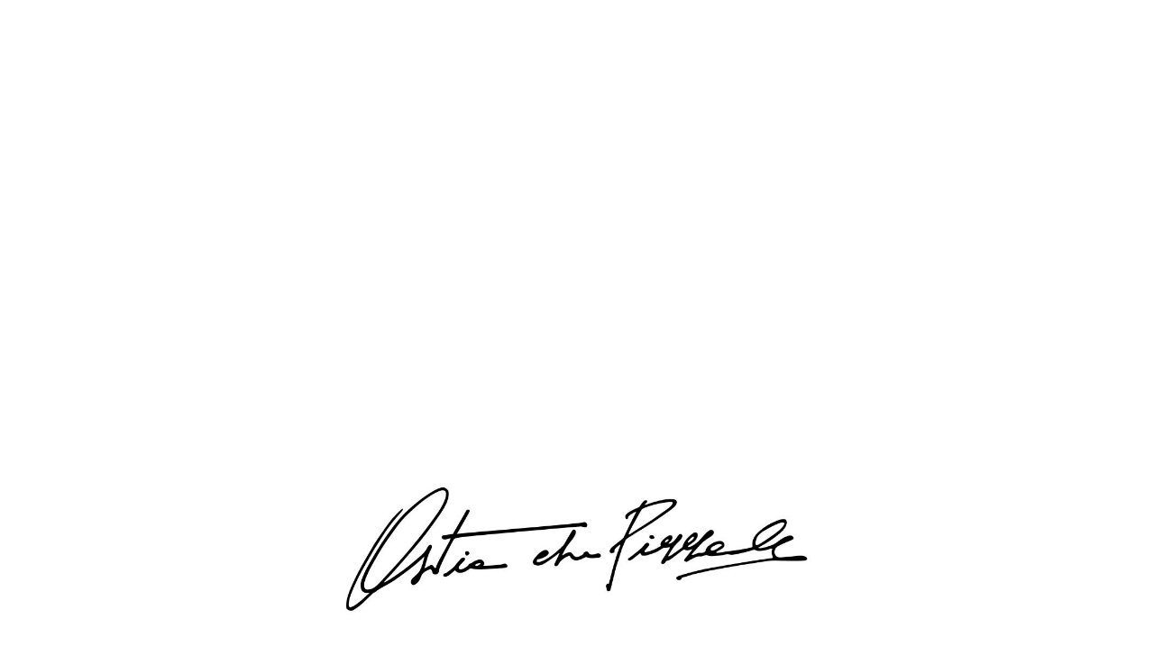

--- FILE ---
content_type: text/html;charset=UTF-8
request_url: https://book.octotable.com/otb/menu/menu.xhtml;octotablesessionid=015c3a9f6e14e871d981793e05d9?id=e0326200cb711d60cdf47e76f5ed6d46&lang=it
body_size: 14477
content:
<!DOCTYPE html>
<html xmlns="http://www.w3.org/1999/xhtml"><head id="j_idt2">
            <meta http-equiv="X-UA-Compatible" content="IE=edge" />
            <meta http-equiv="Content-Type" content="text/html; charset=UTF-8" />
            <meta name="viewport" content="width=device-width, initial-scale=1.0, maximum-scale=1.0, user-scalable=0" />
            <meta name="apple-mobile-web-app-capable" content="yes" /><link type="text/css" rel="stylesheet" href="/otb/jakarta.faces.resource/theme.css.xhtml;octotablesessionid=f1c698e8561b9901a1f650fd0e41?ln=primefaces-california-teal&amp;v=10.0.0" /><link type="text/css" rel="stylesheet" href="/otb/jakarta.faces.resource/primeicons/primeicons.css.xhtml;octotablesessionid=f1c698e8561b9901a1f650fd0e41?ln=primefaces&amp;v=10.0.0" /><link type="text/css" rel="stylesheet" href="/otb/jakarta.faces.resource/fa/font-awesome.css.xhtml;octotablesessionid=f1c698e8561b9901a1f650fd0e41?ln=primefaces&amp;v=10.0.0" /><link rel="stylesheet" href="/otb/jakarta.faces.resource/bootstrap.css.xhtml;octotablesessionid=f1c698e8561b9901a1f650fd0e41?ln=menu" /><link rel="stylesheet" href="/otb/jakarta.faces.resource/menu.css.xhtml;octotablesessionid=f1c698e8561b9901a1f650fd0e41?ln=menu" /><link rel="stylesheet" href="/otb/jakarta.faces.resource/menu5.css.xhtml;octotablesessionid=f1c698e8561b9901a1f650fd0e41?ln=menu" /><link rel="stylesheet" href="/otb/jakarta.faces.resource/components.css.xhtml;octotablesessionid=f1c698e8561b9901a1f650fd0e41?ln=primefaces&amp;v=10.0.0" /><script src="/otb/jakarta.faces.resource/jquery/jquery.js.xhtml;octotablesessionid=f1c698e8561b9901a1f650fd0e41?ln=primefaces&amp;v=10.0.0"></script><script src="/otb/jakarta.faces.resource/core.js.xhtml;octotablesessionid=f1c698e8561b9901a1f650fd0e41?ln=primefaces&amp;v=10.0.0"></script><script src="/otb/jakarta.faces.resource/components.js.xhtml;octotablesessionid=f1c698e8561b9901a1f650fd0e41?ln=primefaces&amp;v=10.0.0"></script><script src="/otb/jakarta.faces.resource/jquery/jquery-plugins.js.xhtml;octotablesessionid=f1c698e8561b9901a1f650fd0e41?ln=primefaces&amp;v=10.0.0"></script><script type="text/javascript">if(window.PrimeFaces){PrimeFaces.settings.locale='it';PrimeFaces.settings.viewId='/menu/menu.xhtml';PrimeFaces.settings.contextPath='/otb';PrimeFaces.settings.cookiesSecure=false;}</script>
        <title>Ostia Che...Pizza! </title><script src="/otb/jakarta.faces.resource/js/octotable.js.xhtml;octotablesessionid=f1c698e8561b9901a1f650fd0e41?ln=common"></script>
    <link href="https://fonts.googleapis.com/css2?family=Crimson+Text&amp;display=swap" rel="stylesheet" />
    <link href="https://fonts.googleapis.com/css2?family=Cinzel&amp;display=swap" rel="stylesheet" />
            <script>
                url = new URL(window.location.href);
                if (url.searchParams.has('print')) {
                    window.print();
                }
            </script></head><body>
        <div class="container-fluid">
            <div class="row ">
<form id="j_idt26" name="j_idt26" method="post" action="/otb/menu/menu.xhtml;octotablesessionid=f1c698e8561b9901a1f650fd0e41" class="col-lg-12 pad-def" enctype="application/x-www-form-urlencoded">
<input type="hidden" name="j_idt26" value="j_idt26" />

        <div class="menu-head"><img id="j_idt32" src="https://resx.octotable.com/771384/1742844007922.jpg?pfdrid_c=true" alt="" class="menu-logo" />
            <h1>MENù</h1>
        </div><div class="lang-select no-print">

        <ul>        
                <li><a href="/otb/menu/menu.xhtml;octotablesessionid=f1c698e8561b9901a1f650fd0e41?id=e0326200cb711d60cdf47e76f5ed6d46&amp;lang=en" class="ui-link ui-widget">
                        <img src="https://admin.octotable.com/ota/resources/common/images/flag-en.png" />
                        <span>English</span></a>
                </li>        
                <li><a href="/otb/menu/menu.xhtml;octotablesessionid=f1c698e8561b9901a1f650fd0e41?id=e0326200cb711d60cdf47e76f5ed6d46&amp;lang=it" class="ui-link ui-widget">
                        <img src="https://admin.octotable.com/ota/resources/common/images/flag-it.png" />
                        <span>Italiano</span></a>
                </li>        
                <li><a href="/otb/menu/menu.xhtml;octotablesessionid=f1c698e8561b9901a1f650fd0e41?id=e0326200cb711d60cdf47e76f5ed6d46&amp;lang=fr" class="ui-link ui-widget">
                        <img src="https://admin.octotable.com/ota/resources/common/images/flag-fr.png" />
                        <span>Français</span></a>
                </li>        
                <li><a href="/otb/menu/menu.xhtml;octotablesessionid=f1c698e8561b9901a1f650fd0e41?id=e0326200cb711d60cdf47e76f5ed6d46&amp;lang=es" class="ui-link ui-widget">
                        <img src="https://admin.octotable.com/ota/resources/common/images/flag-es.png" />
                        <span>Español</span></a>
                </li>        
                <li><a href="/otb/menu/menu.xhtml;octotablesessionid=f1c698e8561b9901a1f650fd0e41?id=e0326200cb711d60cdf47e76f5ed6d46&amp;lang=de" class="ui-link ui-widget">
                        <img src="https://admin.octotable.com/ota/resources/common/images/flag-de.png" />
                        <span>Deutsch</span></a>
                </li>        
                <li><a href="/otb/menu/menu.xhtml;octotablesessionid=f1c698e8561b9901a1f650fd0e41?id=e0326200cb711d60cdf47e76f5ed6d46&amp;lang=ru" class="ui-link ui-widget">
                        <img src="https://admin.octotable.com/ota/resources/common/images/flag-ru.png" />
                        <span>Русский</span></a>
                </li>        
                <li><a href="/otb/menu/menu.xhtml;octotablesessionid=f1c698e8561b9901a1f650fd0e41?id=e0326200cb711d60cdf47e76f5ed6d46&amp;lang=cz" class="ui-link ui-widget">
                        <img src="https://admin.octotable.com/ota/resources/common/images/flag-cz.png" />
                        <span>Česky</span></a>
                </li>        
                <li><a href="/otb/menu/menu.xhtml;octotablesessionid=f1c698e8561b9901a1f650fd0e41?id=e0326200cb711d60cdf47e76f5ed6d46&amp;lang=nl" class="ui-link ui-widget">
                        <img src="https://admin.octotable.com/ota/resources/common/images/flag-nl.png" />
                        <span>Nederlands</span></a>
                </li>        
                <li><a href="/otb/menu/menu.xhtml;octotablesessionid=f1c698e8561b9901a1f650fd0e41?id=e0326200cb711d60cdf47e76f5ed6d46&amp;lang=pt" class="ui-link ui-widget">
                        <img src="https://admin.octotable.com/ota/resources/common/images/flag-pt.png" />
                        <span>Português</span></a>
                </li>
        </ul></div><div class="menu-index">
        <a name="index">
            <h1 style="page-break-before: always;">Indice</h1>
        </a>
        <ul style="list-style: none;">
                <li style="margin-bottom: 10px;"><a href="#" onclick="octotable.scrollToHash('category63131')">COCKTAIL BAR</a></li>
                <li style="margin-bottom: 10px;"><a href="#" onclick="octotable.scrollToHash('category68967')">I NOSTRI IMPASTI</a></li>
                <li style="margin-bottom: 10px;"><a href="#" onclick="octotable.scrollToHash('category30428')">FRITTI FATTI A MANO </a></li>
                <li style="margin-bottom: 10px;"><a href="#" onclick="octotable.scrollToHash('category30431')">BACIATE - BRUSCHETTE - PIZZAENTRE'</a></li>
                <li style="margin-bottom: 10px;"><a href="#" onclick="octotable.scrollToHash('category60248')">Le "PiZZE" Di StAGioNe</a></li>
                <li style="margin-bottom: 10px;"><a href="#" onclick="octotable.scrollToHash('category30430')">LE FOCACCE</a></li>
                <li style="margin-bottom: 10px;"><a href="#" onclick="octotable.scrollToHash('category30432')">LE CLASSICHE BIANCHE</a></li>
                <li style="margin-bottom: 10px;"><a href="#" onclick="octotable.scrollToHash('category31090')">LE CLASSICHE ROSSE</a></li>
                <li style="margin-bottom: 10px;"><a href="#" onclick="octotable.scrollToHash('category30429')">PER FINIRE IN DOLCE COMPAGNIA </a></li>
                <li style="margin-bottom: 10px;"><a href="#" onclick="octotable.scrollToHash('category30434')">BEVANDE ANALCOLICHE</a></li>
                <li style="margin-bottom: 10px;"><a href="#" onclick="octotable.scrollToHash('category30439')">BIRRA ARTIGIANALE</a></li>
                <li style="margin-bottom: 10px;"><a href="#" onclick="octotable.scrollToHash('category36866')">ALTROVINO </a></li>
                <li style="margin-bottom: 10px;"><a href="#" onclick="octotable.scrollToHash('category36369')">CAFFETTERIA</a></li>
                <li style="margin-bottom: 10px;"><a href="#" onclick="octotable.scrollToHash('category60249')">LIQUORI E DISTILLATI</a></li>
        </ul></div>
            <a name="category63131"></a>
            <h3><a href="#" class="ui-link ui-widget link-top" title="Torna all'indice" onclick="octotable.scrollToHash('index')">
                    <i class="fa fa-arrow-circle-up"></i></a>
                COCKTAIL BAR
            </h3>
            <div class="decor"></div>
            <div class="row">
                    <div class="col-8 col-sm-9">
                        Margarita Beer
                        
                            <br />
                            <span class="sub">Tequila, Triple sec, Birra Artigianale, Limone</span>
                    </div>
                    <div class="col-4 col-sm-3 text-r">
                            € 8.00
                        
                    </div>
                    <div class="col-lg-12 space-h"></div>
                    <div class="col-8 col-sm-9">
                        Aperol Spritz
                        
                            <br />
                            <span class="sub">Aperol, vino spumante, arancia </span>
                    </div>
                    <div class="col-4 col-sm-3 text-r">
                            € 7.00
                        
                    </div>
                    <div class="col-lg-12 space-h"></div>
                    <div class="col-8 col-sm-9">
                        Campari spritz
                        
                    </div>
                    <div class="col-4 col-sm-3 text-r">
                            € 7.50
                        
                    </div>
                    <div class="col-lg-12 space-h"></div>
            </div>
            <a name="category68967"></a>
            <h3><a href="#" class="ui-link ui-widget link-top" title="Torna all'indice" onclick="octotable.scrollToHash('index')">
                    <i class="fa fa-arrow-circle-up"></i></a>
                I NOSTRI IMPASTI
            </h3>
            <div class="decor"></div>
            <div class="row">
                    <div class="col-8 col-sm-9">
                        IMPASTO CLASSICO
                        
                            <br />
                            <span class="sub">Realizzato con metodo autolisi, blend tra 2 farine.</span>
                    </div>
                    <div class="col-4 col-sm-3 text-r">
                    </div>
                    <div class="col-lg-12 space-h"></div>
                    <div class="col-8 col-sm-9">
                        IMPASTO INTEGRALE 
                        
                            <br />
                            <span class="sub">Realizzato con 100% farina integrale, idratazione 90%</span>
                    </div>
                    <div class="col-4 col-sm-3 text-r">
                            € 1.50
                        
                    </div>
                    <div class="col-lg-12 space-h"></div>
            </div>
            <a name="category30428"></a>
            <h3><a href="#" class="ui-link ui-widget link-top" title="Torna all'indice" onclick="octotable.scrollToHash('index')">
                    <i class="fa fa-arrow-circle-up"></i></a>
                FRITTI FATTI A MANO 
            </h3>
            <div class="decor"></div>
            <div class="row">
                    <div class="col-8 col-sm-9">
                        Frittatina Panna Prosciutto Piselli 
                        
                            <br />
                            <span class="sub">Fettuccine, panna, prosciutto cotto, e piselli </span><div class="menu-allergen">
                                <span class="a">
                                    <img src="https://admin.octotable.com/ota/resources/common/images/allergens/allergen4.png" alt="Glutine" title="Glutine" />
                                </span>
                                <span class="a">
                                    <img src="https://admin.octotable.com/ota/resources/common/images/allergens/allergen5.png" alt="Latte" title="Latte" />
                                </span>
                                <span class="a">
                                    <img src="https://admin.octotable.com/ota/resources/common/images/allergens/allergen12.png" alt="Uova" title="Uova" />
                                </span></div>
                    </div>
                    <div class="col-4 col-sm-3 text-r">
                            € 5.00
                        
                    </div>
                    <div class="col-lg-12 space-h"></div>
                    <div class="col-8 col-sm-9">
                        Supplì romano 
                        
                            <br />
                            <span class="sub">Risotto al pomodoro, basilico e parmigiano
</span><div class="menu-allergen">
                                <span class="a">
                                    <img src="https://admin.octotable.com/ota/resources/common/images/allergens/allergen4.png" alt="Glutine" title="Glutine" />
                                </span>
                                <span class="a">
                                    <img src="https://admin.octotable.com/ota/resources/common/images/allergens/allergen5.png" alt="Latte" title="Latte" />
                                </span>
                                <span class="a">
                                    <img src="https://admin.octotable.com/ota/resources/common/images/allergens/allergen8.png" alt="Sedano" title="Sedano" />
                                </span></div>
                    </div>
                    <div class="col-4 col-sm-3 text-r">
                            € 2.50
                        
                    </div>
                    <div class="col-lg-12 space-h"></div>
                    <div class="col-8 col-sm-9">
                        Tris di bombolotti 
                        
                            <br />
                            <span class="sub">Tris cacio e pepe - amatriciana - carbonara</span><div class="menu-allergen">
                                <span class="a">
                                    <img src="https://admin.octotable.com/ota/resources/common/images/allergens/allergen4.png" alt="Glutine" title="Glutine" />
                                </span>
                                <span class="a">
                                    <img src="https://admin.octotable.com/ota/resources/common/images/allergens/allergen5.png" alt="Latte" title="Latte" />
                                </span>
                                <span class="a">
                                    <img src="https://admin.octotable.com/ota/resources/common/images/allergens/allergen12.png" alt="Uova" title="Uova" />
                                </span></div>
                    </div>
                    <div class="col-4 col-sm-3 text-r">
                            € 11.50
                        
                    </div>
                    <div class="col-lg-12 space-h"></div>
                    <div class="col-8 col-sm-9">
                        Bombolotto cacio e pepe
                        
                            <br />
                            <span class="sub">risotto al pecorino, pepe macinato in grani , cuore di mozzarella filante , il tutto panato, fritto e servito con crema cacio e pepe.</span><div class="menu-allergen">
                                <span class="a">
                                    <img src="https://admin.octotable.com/ota/resources/common/images/allergens/allergen4.png" alt="Glutine" title="Glutine" />
                                </span>
                                <span class="a">
                                    <img src="https://admin.octotable.com/ota/resources/common/images/allergens/allergen5.png" alt="Latte" title="Latte" />
                                </span></div>
                    </div>
                    <div class="col-4 col-sm-3 text-r">
                            € 4.00
                        
                    </div>
                    <div class="col-lg-12 space-h"></div>
                    <div class="col-8 col-sm-9">
                        Bombolotto carbonaro
                        
                            <br />
                            <span class="sub">risotto alla carbonara con cuore di mozzarella filante , il tutto panato, fritto e servito con crema alla carbonara, guanciale croccante e pecorino</span><div class="menu-allergen">
                                <span class="a">
                                    <img src="https://admin.octotable.com/ota/resources/common/images/allergens/allergen4.png" alt="Glutine" title="Glutine" />
                                </span>
                                <span class="a">
                                    <img src="https://admin.octotable.com/ota/resources/common/images/allergens/allergen5.png" alt="Latte" title="Latte" />
                                </span>
                                <span class="a">
                                    <img src="https://admin.octotable.com/ota/resources/common/images/allergens/allergen12.png" alt="Uova" title="Uova" />
                                </span></div>
                    </div>
                    <div class="col-4 col-sm-3 text-r">
                            € 4.00
                        
                    </div>
                    <div class="col-lg-12 space-h"></div>
                    <div class="col-8 col-sm-9">
                        Bombolotto Amatriciano
                        
                            <br />
                            <span class="sub">risotto all'amatricana con cuore di mozzarella caldo , il tutto panato, fritto e servito con salsa all'amatricana guanciale e pecorino</span><div class="menu-allergen">
                                <span class="a">
                                    <img src="https://admin.octotable.com/ota/resources/common/images/allergens/allergen4.png" alt="Glutine" title="Glutine" />
                                </span>
                                <span class="a">
                                    <img src="https://admin.octotable.com/ota/resources/common/images/allergens/allergen5.png" alt="Latte" title="Latte" />
                                </span></div>
                    </div>
                    <div class="col-4 col-sm-3 text-r">
                            € 4.00
                        
                    </div>
                    <div class="col-lg-12 space-h"></div>
                    <div class="col-8 col-sm-9">
                        Crocchetta di patate 
                        
                            <br />
                            <span class="sub">Patate fresche di avezzano schiacciate, spezie, il tutto panato e fritto .</span><div class="menu-allergen">
                                <span class="a">
                                    <img src="https://admin.octotable.com/ota/resources/common/images/allergens/allergen4.png" alt="Glutine" title="Glutine" />
                                </span></div>
                    </div>
                    <div class="col-4 col-sm-3 text-r">
                            € 2.00
                        
                    </div>
                    <div class="col-lg-12 space-h"></div>
                    <div class="col-8 col-sm-9">
                        Crocchetta alla gricia 
                        
                            <br />
                            <span class="sub">Crocchetta artigianale di patate spaccata e condita alla gricia con crema di pecorino, guanciale , pecorino romano e pepe nero </span><div class="menu-allergen">
                                <span class="a">
                                    <img src="https://admin.octotable.com/ota/resources/common/images/allergens/allergen4.png" alt="Glutine" title="Glutine" />
                                </span>
                                <span class="a">
                                    <img src="https://admin.octotable.com/ota/resources/common/images/allergens/allergen12.png" alt="Uova" title="Uova" />
                                </span></div>
                    </div>
                    <div class="col-4 col-sm-3 text-r">
                            € 4.50
                        
                    </div>
                    <div class="col-lg-12 space-h"></div>
                    <div class="col-8 col-sm-9">
                        Chips di patate
                        
                            <br />
                            <span class="sub">Patate fresche di avezzano tagliate a chips e fritte . </span><div class="menu-allergen">
                                <span class="a">
                                    <img src="https://admin.octotable.com/ota/resources/common/images/allergens/allergen4.png" alt="Glutine" title="Glutine" />
                                </span></div>
                    </div>
                    <div class="col-4 col-sm-3 text-r">
                            € 4.00
                        
                    </div>
                    <div class="col-lg-12 space-h"></div>
                    <div class="col-8 col-sm-9">
                        Chips cacio e pepe 
                        
                            <br />
                            <span class="sub">Patate fresche di avezzano tagliate a chips condite con pecorino e pepe.</span><div class="menu-allergen">
                                <span class="a">
                                    <img src="https://admin.octotable.com/ota/resources/common/images/allergens/allergen4.png" alt="Glutine" title="Glutine" />
                                </span></div>
                    </div>
                    <div class="col-4 col-sm-3 text-r">
                            € 5.90
                        
                    </div>
                    <div class="col-lg-12 space-h"></div>
                    <div class="col-8 col-sm-9">
                        Patate fritte di avezzano a stick 
                        
                            <br />
                            <span class="sub">patate fresche di avezzano fatte a stick largo e fritte in olio di girasole alto oleico . </span><div class="menu-allergen">
                                <span class="a">
                                    <img src="https://admin.octotable.com/ota/resources/common/images/allergens/allergen4.png" alt="Glutine" title="Glutine" />
                                </span></div>
                    </div>
                    <div class="col-4 col-sm-3 text-r">
                            € 4.50
                        
                    </div>
                    <div class="col-lg-12 space-h"></div>
                    <div class="col-8 col-sm-9">
                        Filetto di Baccalà flakes
                        
                            <br />
                            <span class="sub">Baccalà in pastella di Corn flakes , servito con maionese artigianale.  </span><div class="menu-allergen">
                                <span class="a">
                                    <img src="https://admin.octotable.com/ota/resources/common/images/allergens/allergen4.png" alt="Glutine" title="Glutine" />
                                </span>
                                <span class="a">
                                    <img src="https://admin.octotable.com/ota/resources/common/images/allergens/allergen7.png" alt="Pesce" title="Pesce" />
                                </span></div>
                    </div>
                    <div class="col-4 col-sm-3 text-r">
                            € 6.00
                        
                    </div>
                    <div class="col-lg-12 space-h"></div>
                    <div class="col-8 col-sm-9">
                        Olive all'ascolana sbagliate (4pz)
                        
                            <br />
                            <span class="sub">maiale, pollo ruspante, manzo, olive leccino, parmigiano, uovo, pane, aromi , il tutto panato e fritto </span><div class="menu-allergen">
                                <span class="a">
                                    <img src="https://admin.octotable.com/ota/resources/common/images/allergens/allergen4.png" alt="Glutine" title="Glutine" />
                                </span>
                                <span class="a">
                                    <img src="https://admin.octotable.com/ota/resources/common/images/allergens/allergen5.png" alt="Latte" title="Latte" />
                                </span>
                                <span class="a">
                                    <img src="https://admin.octotable.com/ota/resources/common/images/allergens/allergen8.png" alt="Sedano" title="Sedano" />
                                </span>
                                <span class="a">
                                    <img src="https://admin.octotable.com/ota/resources/common/images/allergens/allergen12.png" alt="Uova" title="Uova" />
                                </span>
                                <span class="a">
                                    <img src="https://admin.octotable.com/ota/resources/common/images/allergens/allergen13.png" alt="Anidride solforosa" title="Anidride solforosa" />
                                </span></div>
                    </div>
                    <div class="col-4 col-sm-3 text-r">
                            € 5.00
                        
                    </div>
                    <div class="col-lg-12 space-h"></div>
                    <div class="col-8 col-sm-9">
                        Mozzarelline in carrozza 
                        
                            <br />
                            <span class="sub">Fiordilatte panato e fritto , 4 Pz </span><div class="menu-allergen">
                                <span class="a">
                                    <img src="https://admin.octotable.com/ota/resources/common/images/allergens/allergen4.png" alt="Glutine" title="Glutine" />
                                </span>
                                <span class="a">
                                    <img src="https://admin.octotable.com/ota/resources/common/images/allergens/allergen5.png" alt="Latte" title="Latte" />
                                </span>
                                <span class="a">
                                    <img src="https://admin.octotable.com/ota/resources/common/images/allergens/allergen12.png" alt="Uova" title="Uova" />
                                </span></div>
                    </div>
                    <div class="col-4 col-sm-3 text-r">
                            € 5.00
                        
                    </div>
                    <div class="col-lg-12 space-h"></div>
                    <div class="col-8 col-sm-9">
                        SALSE ARTIGIANALI 
                        
                            <br />
                            <span class="sub">KETCHUP E MAIONESE </span><div class="menu-allergen">
                                <span class="a">
                                    <img src="https://admin.octotable.com/ota/resources/common/images/allergens/allergen12.png" alt="Uova" title="Uova" />
                                </span></div>
                    </div>
                    <div class="col-4 col-sm-3 text-r">
                            € 0.50
                        
                    </div>
                    <div class="col-lg-12 space-h"></div>
            </div>
            <a name="category30431"></a>
            <h3><a href="#" class="ui-link ui-widget link-top" title="Torna all'indice" onclick="octotable.scrollToHash('index')">
                    <i class="fa fa-arrow-circle-up"></i></a>
                BACIATE - BRUSCHETTE - PIZZAENTRE'
            </h3>
            <div class="decor"></div>
            <div class="row">
                    <div class="col-8 col-sm-9">
                        L'Iconica "da dividere"
                        
                            <br />
                            <span class="sub">Pizza con Pomodoro migliarese e salsa chimichurry </span><div class="menu-allergen">
                                <span class="a">
                                    <img src="https://admin.octotable.com/ota/resources/common/images/allergens/allergen4.png" alt="Glutine" title="Glutine" />
                                </span></div>
                    </div>
                    <div class="col-4 col-sm-3 text-r">
                            € 7.00
                        
                    </div>
                    <div class="col-lg-12 space-h"></div>
                    <div class="col-8 col-sm-9">
                        Baciata autunnale
                        
                            <br />
                            <span class="sub">Spicchio di Pizza ripieno Carpaccio di bresaola, besciamella al parmigiano reggiano, radicchio stufato e nocciole tostate.</span><div class="menu-allergen">
                                <span class="a">
                                    <img src="https://admin.octotable.com/ota/resources/common/images/allergens/allergen3.png" alt="Frutta secca" title="Frutta secca" />
                                </span>
                                <span class="a">
                                    <img src="https://admin.octotable.com/ota/resources/common/images/allergens/allergen4.png" alt="Glutine" title="Glutine" />
                                </span>
                                <span class="a">
                                    <img src="https://admin.octotable.com/ota/resources/common/images/allergens/allergen5.png" alt="Latte" title="Latte" />
                                </span></div>
                    </div>
                    <div class="col-4 col-sm-3 text-r">
                            € 6.00
                        
                    </div>
                    <div class="col-lg-12 space-h"></div>
                    <div class="col-8 col-sm-9">
                        VEGGY
                        
                            <br />
                            <span class="sub">Pane fatto in casa, crema di pomodori secchi, carciofi alla brace, formaggio brie</span><div class="menu-allergen">
                                <span class="a">
                                    <img src="https://admin.octotable.com/ota/resources/common/images/allergens/allergen4.png" alt="Glutine" title="Glutine" />
                                </span>
                                <span class="a">
                                    <img src="https://admin.octotable.com/ota/resources/common/images/allergens/allergen5.png" alt="Latte" title="Latte" />
                                </span></div>
                    </div>
                    <div class="col-4 col-sm-3 text-r">
                            € 5.00
                        
                    </div>
                    <div class="col-lg-12 space-h"></div>
                    <div class="col-8 col-sm-9">
                        Aglio, Olio e Peperoncino
                        <div class="menu-allergen">
                                <span class="a">
                                    <img src="https://admin.octotable.com/ota/resources/common/images/allergens/allergen4.png" alt="Glutine" title="Glutine" />
                                </span></div>
                    </div>
                    <div class="col-4 col-sm-3 text-r">
                            € 2.50
                        
                    </div>
                    <div class="col-lg-12 space-h"></div>
                    <div class="col-8 col-sm-9">
                        Crostino crudo
                        
                            <br />
                            <span class="sub">Bruschetta con stracciatella pugliese, prosciutto crudo semi stagionato e olio extra vergine di oliva italiano.</span><div class="menu-allergen">
                                <span class="a">
                                    <img src="https://admin.octotable.com/ota/resources/common/images/allergens/allergen4.png" alt="Glutine" title="Glutine" />
                                </span>
                                <span class="a">
                                    <img src="https://admin.octotable.com/ota/resources/common/images/allergens/allergen5.png" alt="Latte" title="Latte" />
                                </span></div>
                    </div>
                    <div class="col-4 col-sm-3 text-r">
                            € 5.00
                        
                    </div>
                    <div class="col-lg-12 space-h"></div>
            </div>
            <a name="category60248"></a>
            <h3><a href="#" class="ui-link ui-widget link-top" title="Torna all'indice" onclick="octotable.scrollToHash('index')">
                    <i class="fa fa-arrow-circle-up"></i></a>
                Le "PiZZE" Di StAGioNe
            </h3>
            <div class="decor"></div>
            <div class="row">
                    <div class="col-8 col-sm-9">
                        COTTO E CARCIOFI
                        
                            <br />
                            <span class="sub">Prosciutto cotto alla brace, carciofi arrosto, fior di latte, formaggio di capra </span><div class="menu-allergen">
                                <span class="a">
                                    <img src="https://admin.octotable.com/ota/resources/common/images/allergens/allergen4.png" alt="Glutine" title="Glutine" />
                                </span>
                                <span class="a">
                                    <img src="https://admin.octotable.com/ota/resources/common/images/allergens/allergen5.png" alt="Latte" title="Latte" />
                                </span></div>
                    </div>
                    <div class="col-4 col-sm-3 text-r">
                            € 14.50
                        
                    </div>
                    <div class="col-lg-12 space-h"></div>
                    <div class="col-8 col-sm-9">
                        TONNERO
                        
                            <br />
                            <span class="sub">Ragù di tonno al nero di seppia, maionese mediterranea, pomodorini confit, cipolla in agrodolce, basilico e origano fresco.</span><div class="menu-allergen">
                                <span class="a">
                                    <img src="https://admin.octotable.com/ota/resources/common/images/allergens/allergen4.png" alt="Glutine" title="Glutine" />
                                </span>
                                <span class="a">
                                    <img src="https://admin.octotable.com/ota/resources/common/images/allergens/allergen7.png" alt="Pesce" title="Pesce" />
                                </span>
                                <span class="a">
                                    <img src="https://admin.octotable.com/ota/resources/common/images/allergens/allergen8.png" alt="Sedano" title="Sedano" />
                                </span>
                                <span class="a">
                                    <img src="https://admin.octotable.com/ota/resources/common/images/allergens/allergen12.png" alt="Uova" title="Uova" />
                                </span></div>
                    </div>
                    <div class="col-4 col-sm-3 text-r">
                            € 18.00
                        
                    </div>
                    <div class="col-lg-12 space-h"></div>
                    <div class="col-8 col-sm-9">
                        ALICE ED IL BROCCOLO 
                        
                            <br />
                            <span class="sub">Broccolo romanesco arrosto, fior di latte, alici, brie, aglio nero in polvere </span><div class="menu-allergen">
                                <span class="a">
                                    <img src="https://admin.octotable.com/ota/resources/common/images/allergens/allergen4.png" alt="Glutine" title="Glutine" />
                                </span>
                                <span class="a">
                                    <img src="https://admin.octotable.com/ota/resources/common/images/allergens/allergen5.png" alt="Latte" title="Latte" />
                                </span>
                                <span class="a">
                                    <img src="https://admin.octotable.com/ota/resources/common/images/allergens/allergen7.png" alt="Pesce" title="Pesce" />
                                </span></div>
                    </div>
                    <div class="col-4 col-sm-3 text-r">
                            € 16.00
                        
                    </div>
                    <div class="col-lg-12 space-h"></div>
                    <div class="col-8 col-sm-9">
                        DOLCE&amp;AMARA 
                        
                            <br />
                            <span class="sub">Pere al forno, radicchio ripassato al burro, gorgonzola, fior di latte, confettura di pere, crumble di noci </span><div class="menu-allergen">
                                <span class="a">
                                    <img src="https://admin.octotable.com/ota/resources/common/images/allergens/allergen3.png" alt="Frutta secca" title="Frutta secca" />
                                </span>
                                <span class="a">
                                    <img src="https://admin.octotable.com/ota/resources/common/images/allergens/allergen4.png" alt="Glutine" title="Glutine" />
                                </span>
                                <span class="a">
                                    <img src="https://admin.octotable.com/ota/resources/common/images/allergens/allergen5.png" alt="Latte" title="Latte" />
                                </span></div>
                    </div>
                    <div class="col-4 col-sm-3 text-r">
                            € 15.00
                        
                    </div>
                    <div class="col-lg-12 space-h"></div>
                    <div class="col-8 col-sm-9">
                        BRACCIO DI FERRO
                        
                            <br />
                            <span class="sub">fior di latte, patate arrostite, spinaci al burro, crema di parmigiano, cavolo nero croccante </span><div class="menu-allergen">
                                <span class="a">
                                    <img src="https://admin.octotable.com/ota/resources/common/images/allergens/allergen4.png" alt="Glutine" title="Glutine" />
                                </span>
                                <span class="a">
                                    <img src="https://admin.octotable.com/ota/resources/common/images/allergens/allergen5.png" alt="Latte" title="Latte" />
                                </span></div>
                    </div>
                    <div class="col-4 col-sm-3 text-r">
                            € 14.50
                        
                    </div>
                    <div class="col-lg-12 space-h"></div>
            </div>
            <a name="category30430"></a>
            <h3><a href="#" class="ui-link ui-widget link-top" title="Torna all'indice" onclick="octotable.scrollToHash('index')">
                    <i class="fa fa-arrow-circle-up"></i></a>
                LE FOCACCE
            </h3>
            <div class="decor"></div>
            <div class="row">
                    <div class="col-8 col-sm-9">
                        Focaccia olio e sale 
                        
                    </div>
                    <div class="col-4 col-sm-3 text-r">
                            € 4.50
                        
                    </div>
                    <div class="col-lg-12 space-h"></div>
                    <div class="col-8 col-sm-9">
                        Carpaccio 
                        
                            <br />
                            <span class="sub">Focaccia con rucola , bresaola e parmigiano </span><div class="menu-allergen">
                                <span class="a">
                                    <img src="https://admin.octotable.com/ota/resources/common/images/allergens/allergen4.png" alt="Glutine" title="Glutine" />
                                </span>
                                <span class="a">
                                    <img src="https://admin.octotable.com/ota/resources/common/images/allergens/allergen5.png" alt="Latte" title="Latte" />
                                </span>
                                <span class="a">
                                    <img src="https://admin.octotable.com/ota/resources/common/images/allergens/allergen11.png" alt="Soia" title="Soia" />
                                </span></div>
                    </div>
                    <div class="col-4 col-sm-3 text-r">
                            € 10.00
                        
                    </div>
                    <div class="col-lg-12 space-h"></div>
                    <div class="col-8 col-sm-9">
                        Italiana
                        
                            <br />
                            <span class="sub">con prosciutto crudo semi stagionato, stracciatella vaccina, basilico in foglie e olio extra vergine italiano.</span><div class="menu-allergen">
                                <span class="a">
                                    <img src="https://admin.octotable.com/ota/resources/common/images/allergens/allergen4.png" alt="Glutine" title="Glutine" />
                                </span>
                                <span class="a">
                                    <img src="https://admin.octotable.com/ota/resources/common/images/allergens/allergen5.png" alt="Latte" title="Latte" />
                                </span></div>
                    </div>
                    <div class="col-4 col-sm-3 text-r">
                            € 9.00
                        
                    </div>
                    <div class="col-lg-12 space-h"></div>
            </div>
            <a name="category30432"></a>
            <h3><a href="#" class="ui-link ui-widget link-top" title="Torna all'indice" onclick="octotable.scrollToHash('index')">
                    <i class="fa fa-arrow-circle-up"></i></a>
                LE CLASSICHE BIANCHE
            </h3>
            <div class="decor"></div>
            <div class="row">
                    <div class="col-8 col-sm-9">
                        Patate al forno e salsiccia 
                        
                            <br />
                            <span class="sub">Mozzarella fiordilatte , patate al forno , salsiccia di maialino nero selezione "Arnesano carni" , rosmarino "Wiberg" </span><div class="menu-allergen">
                                <span class="a">
                                    <img src="https://admin.octotable.com/ota/resources/common/images/allergens/allergen4.png" alt="Glutine" title="Glutine" />
                                </span>
                                <span class="a">
                                    <img src="https://admin.octotable.com/ota/resources/common/images/allergens/allergen5.png" alt="Latte" title="Latte" />
                                </span>
                                <span class="a">
                                    <img src="https://admin.octotable.com/ota/resources/common/images/allergens/allergen11.png" alt="Soia" title="Soia" />
                                </span></div>
                    </div>
                    <div class="col-4 col-sm-3 text-r">
                            € 9.50
                        
                    </div>
                    <div class="col-lg-12 space-h"></div>
                    <div class="col-8 col-sm-9">
                        Boscaiola
                        
                            <br />
                            <span class="sub">mozzarella fiordilatte , funghi champignon , salsiccia di prosciutto </span><div class="menu-allergen">
                                <span class="a">
                                    <img src="https://admin.octotable.com/ota/resources/common/images/allergens/allergen4.png" alt="Glutine" title="Glutine" />
                                </span>
                                <span class="a">
                                    <img src="https://admin.octotable.com/ota/resources/common/images/allergens/allergen5.png" alt="Latte" title="Latte" />
                                </span>
                                <span class="a">
                                    <img src="https://admin.octotable.com/ota/resources/common/images/allergens/allergen11.png" alt="Soia" title="Soia" />
                                </span></div>
                    </div>
                    <div class="col-4 col-sm-3 text-r">
                            € 9.50
                        
                    </div>
                    <div class="col-lg-12 space-h"></div>
                    <div class="col-8 col-sm-9">
                        Ortolana invernale 
                        
                            <br />
                            <span class="sub">Spinaci stufati, broccolo romanesco al forno, fior di latte, crema di radicchio al vapore, pomodorini confit</span><div class="menu-allergen">
                                <span class="a">
                                    <img src="https://admin.octotable.com/ota/resources/common/images/allergens/allergen4.png" alt="Glutine" title="Glutine" />
                                </span>
                                <span class="a">
                                    <img src="https://admin.octotable.com/ota/resources/common/images/allergens/allergen5.png" alt="Latte" title="Latte" />
                                </span></div>
                    </div>
                    <div class="col-4 col-sm-3 text-r">
                            € 10.00
                        
                    </div>
                    <div class="col-lg-12 space-h"></div>
                    <div class="col-8 col-sm-9">
                        Crostino 
                        
                            <br />
                            <span class="sub">mozzarella fiordilatte, prosciutto cotto di qualitaly </span><div class="menu-allergen">
                                <span class="a">
                                    <img src="https://admin.octotable.com/ota/resources/common/images/allergens/allergen4.png" alt="Glutine" title="Glutine" />
                                </span>
                                <span class="a">
                                    <img src="https://admin.octotable.com/ota/resources/common/images/allergens/allergen5.png" alt="Latte" title="Latte" />
                                </span>
                                <span class="a">
                                    <img src="https://admin.octotable.com/ota/resources/common/images/allergens/allergen11.png" alt="Soia" title="Soia" />
                                </span></div>
                    </div>
                    <div class="col-4 col-sm-3 text-r">
                            € 8.50
                        
                    </div>
                    <div class="col-lg-12 space-h"></div>
                    <div class="col-8 col-sm-9">
                        Quattro formaggi 
                        
                            <br />
                            <span class="sub">mozzarella fiordilatte, gorgonzola, pecorino , provola affumicata </span><div class="menu-allergen">
                                <span class="a">
                                    <img src="https://admin.octotable.com/ota/resources/common/images/allergens/allergen4.png" alt="Glutine" title="Glutine" />
                                </span>
                                <span class="a">
                                    <img src="https://admin.octotable.com/ota/resources/common/images/allergens/allergen5.png" alt="Latte" title="Latte" />
                                </span>
                                <span class="a">
                                    <img src="https://admin.octotable.com/ota/resources/common/images/allergens/allergen11.png" alt="Soia" title="Soia" />
                                </span></div>
                    </div>
                    <div class="col-4 col-sm-3 text-r">
                            € 10.00
                        
                    </div>
                    <div class="col-lg-12 space-h"></div>
                    <div class="col-8 col-sm-9">
                        Campagnola 2.0 
                        
                            <br />
                            <span class="sub">pizza con mozzarella , cicoria ripassata , guanciale naturale , pomodori secchi in crema , noci sgusciate . </span><div class="menu-allergen">
                                <span class="a">
                                    <img src="https://admin.octotable.com/ota/resources/common/images/allergens/allergen3.png" alt="Frutta secca" title="Frutta secca" />
                                </span>
                                <span class="a">
                                    <img src="https://admin.octotable.com/ota/resources/common/images/allergens/allergen4.png" alt="Glutine" title="Glutine" />
                                </span>
                                <span class="a">
                                    <img src="https://admin.octotable.com/ota/resources/common/images/allergens/allergen5.png" alt="Latte" title="Latte" />
                                </span>
                                <span class="a">
                                    <img src="https://admin.octotable.com/ota/resources/common/images/allergens/allergen11.png" alt="Soia" title="Soia" />
                                </span></div>
                    </div>
                    <div class="col-4 col-sm-3 text-r">
                            € 10.00
                        
                    </div>
                    <div class="col-lg-12 space-h"></div>
                    <div class="col-8 col-sm-9">
                        La pistacchiosa
                        
                            <br />
                            <span class="sub">Mozzarella fiordilatte , prosciutto cotto di qualità , stracciatella pugliese, crema di pistacchio , pistacchi frantumati </span><div class="menu-allergen">
                                <span class="a">
                                    <img src="https://admin.octotable.com/ota/resources/common/images/allergens/allergen3.png" alt="Frutta secca" title="Frutta secca" />
                                </span>
                                <span class="a">
                                    <img src="https://admin.octotable.com/ota/resources/common/images/allergens/allergen4.png" alt="Glutine" title="Glutine" />
                                </span>
                                <span class="a">
                                    <img src="https://admin.octotable.com/ota/resources/common/images/allergens/allergen5.png" alt="Latte" title="Latte" />
                                </span></div>
                    </div>
                    <div class="col-4 col-sm-3 text-r">
                            € 11.50
                        
                    </div>
                    <div class="col-lg-12 space-h"></div>
                    <div class="col-8 col-sm-9">
                        Diversamente Carbonara
                        
                            <br />
                            <span class="sub">Focaccia con guanciale croccante, crema di tuorlo d'uovo, crema di pecorino, pecorino romano a pioggia, mix di pepi 
AGGIUNTA DI CARPACCIO DI TARTUFO +5€</span><div class="menu-allergen">
                                <span class="a">
                                    <img src="https://admin.octotable.com/ota/resources/common/images/allergens/allergen4.png" alt="Glutine" title="Glutine" />
                                </span>
                                <span class="a">
                                    <img src="https://admin.octotable.com/ota/resources/common/images/allergens/allergen5.png" alt="Latte" title="Latte" />
                                </span>
                                <span class="a">
                                    <img src="https://admin.octotable.com/ota/resources/common/images/allergens/allergen12.png" alt="Uova" title="Uova" />
                                </span></div>
                    </div>
                    <div class="col-4 col-sm-3 text-r">
                            € 12.00
                        
                    </div>
                    <div class="col-lg-12 space-h"></div>
                    <div class="col-8 col-sm-9">
                        Gateaux
                        
                            <br />
                            <span class="sub">Provola affumicata casertana, Prosciutto cotto alta qualità, Patate schiacciate, Besciamella, Parmigiano reggiano 24 mesi e noce moscata</span><div class="menu-allergen">
                                <span class="a">
                                    <img src="https://admin.octotable.com/ota/resources/common/images/allergens/allergen3.png" alt="Frutta secca" title="Frutta secca" />
                                </span>
                                <span class="a">
                                    <img src="https://admin.octotable.com/ota/resources/common/images/allergens/allergen4.png" alt="Glutine" title="Glutine" />
                                </span>
                                <span class="a">
                                    <img src="https://admin.octotable.com/ota/resources/common/images/allergens/allergen5.png" alt="Latte" title="Latte" />
                                </span></div>
                    </div>
                    <div class="col-4 col-sm-3 text-r">
                            € 12.00
                        
                    </div>
                    <div class="col-lg-12 space-h"></div>
            </div>
            <a name="category31090"></a>
            <h3><a href="#" class="ui-link ui-widget link-top" title="Torna all'indice" onclick="octotable.scrollToHash('index')">
                    <i class="fa fa-arrow-circle-up"></i></a>
                LE CLASSICHE ROSSE
            </h3>
            <div class="decor"></div>
            <div class="row">
                    <div class="col-8 col-sm-9">
                        Marinara
                        
                            <br />
                            <span class="sub">pomodoro migliarese, aglio , prezzemolo , origano</span><div class="menu-allergen">
                                <span class="a">
                                    <img src="https://admin.octotable.com/ota/resources/common/images/allergens/allergen4.png" alt="Glutine" title="Glutine" />
                                </span></div>
                    </div>
                    <div class="col-4 col-sm-3 text-r">
                            € 6.00
                        
                    </div>
                    <div class="col-lg-12 space-h"></div>
                    <div class="col-8 col-sm-9">
                        Margherita
                        
                            <br />
                            <span class="sub">pomodoro migliarese , fiordilatte </span><div class="menu-allergen">
                                <span class="a">
                                    <img src="https://admin.octotable.com/ota/resources/common/images/allergens/allergen4.png" alt="Glutine" title="Glutine" />
                                </span>
                                <span class="a">
                                    <img src="https://admin.octotable.com/ota/resources/common/images/allergens/allergen5.png" alt="Latte" title="Latte" />
                                </span></div>
                    </div>
                    <div class="col-4 col-sm-3 text-r">
                            € 8.00
                        
                    </div>
                    <div class="col-lg-12 space-h"></div>
                    <div class="col-8 col-sm-9">
                        Napoli
                        
                            <br />
                            <span class="sub">pomodoro, mozzarella fiordilatte, acciughe siciliane dissalate </span><div class="menu-allergen">
                                <span class="a">
                                    <img src="https://admin.octotable.com/ota/resources/common/images/allergens/allergen4.png" alt="Glutine" title="Glutine" />
                                </span>
                                <span class="a">
                                    <img src="https://admin.octotable.com/ota/resources/common/images/allergens/allergen5.png" alt="Latte" title="Latte" />
                                </span>
                                <span class="a">
                                    <img src="https://admin.octotable.com/ota/resources/common/images/allergens/allergen7.png" alt="Pesce" title="Pesce" />
                                </span></div>
                    </div>
                    <div class="col-4 col-sm-3 text-r">
                            € 9.00
                        
                    </div>
                    <div class="col-lg-12 space-h"></div>
                    <div class="col-8 col-sm-9">
                        Diavola
                        
                            <br />
                            <span class="sub">pomodoro migliarese, fiordilatte, salame ventricina piccante</span><div class="menu-allergen">
                                <span class="a">
                                    <img src="https://admin.octotable.com/ota/resources/common/images/allergens/allergen4.png" alt="Glutine" title="Glutine" />
                                </span>
                                <span class="a">
                                    <img src="https://admin.octotable.com/ota/resources/common/images/allergens/allergen5.png" alt="Latte" title="Latte" />
                                </span></div>
                    </div>
                    <div class="col-4 col-sm-3 text-r">
                            € 9.00
                        
                    </div>
                    <div class="col-lg-12 space-h"></div>
                    <div class="col-8 col-sm-9">
                        Funghi 
                        
                            <br />
                            <span class="sub">pomodoro migliarese , fiordilatte , funghi champignon</span><div class="menu-allergen">
                                <span class="a">
                                    <img src="https://admin.octotable.com/ota/resources/common/images/allergens/allergen4.png" alt="Glutine" title="Glutine" />
                                </span>
                                <span class="a">
                                    <img src="https://admin.octotable.com/ota/resources/common/images/allergens/allergen5.png" alt="Latte" title="Latte" />
                                </span></div>
                    </div>
                    <div class="col-4 col-sm-3 text-r">
                            € 8.50
                        
                    </div>
                    <div class="col-lg-12 space-h"></div>
                    <div class="col-8 col-sm-9">
                        Salsiccia di prosciutto
                        
                            <br />
                            <span class="sub">pomodoro migliarese , fiordilatte , salsiccia di maialino nero </span><div class="menu-allergen">
                                <span class="a">
                                    <img src="https://admin.octotable.com/ota/resources/common/images/allergens/allergen4.png" alt="Glutine" title="Glutine" />
                                </span>
                                <span class="a">
                                    <img src="https://admin.octotable.com/ota/resources/common/images/allergens/allergen5.png" alt="Latte" title="Latte" />
                                </span></div>
                    </div>
                    <div class="col-4 col-sm-3 text-r">
                            € 9.00
                        
                    </div>
                    <div class="col-lg-12 space-h"></div>
                    <div class="col-8 col-sm-9">
                        Zingara
                        
                            <br />
                            <span class="sub">pomodoro , salsiccia di maialino nero selezione "Arnesano carni", guanciale naturale, cipolletta rossa in agrodolce, crema carbonara , pecorino romano , pepi mix </span><div class="menu-allergen">
                                <span class="a">
                                    <img src="https://admin.octotable.com/ota/resources/common/images/allergens/allergen4.png" alt="Glutine" title="Glutine" />
                                </span>
                                <span class="a">
                                    <img src="https://admin.octotable.com/ota/resources/common/images/allergens/allergen12.png" alt="Uova" title="Uova" />
                                </span></div>
                    </div>
                    <div class="col-4 col-sm-3 text-r">
                            € 12.00
                        
                    </div>
                    <div class="col-lg-12 space-h"></div>
                    <div class="col-8 col-sm-9">
                        La Nostra Capricciosa 
                        
                            <br />
                            <span class="sub">pomodoro migliarese, fiordilatte, funghi champignon, olive leccino, uovo alla bismack bio km "0", prosciutto crudo , carciofi arrosto</span><div class="menu-allergen">
                                <span class="a">
                                    <img src="https://admin.octotable.com/ota/resources/common/images/allergens/allergen4.png" alt="Glutine" title="Glutine" />
                                </span>
                                <span class="a">
                                    <img src="https://admin.octotable.com/ota/resources/common/images/allergens/allergen5.png" alt="Latte" title="Latte" />
                                </span>
                                <span class="a">
                                    <img src="https://admin.octotable.com/ota/resources/common/images/allergens/allergen12.png" alt="Uova" title="Uova" />
                                </span></div>
                    </div>
                    <div class="col-4 col-sm-3 text-r">
                            € 11.00
                        
                    </div>
                    <div class="col-lg-12 space-h"></div>
                    <div class="col-8 col-sm-9">
                        Calabra 
                        
                            <br />
                            <span class="sub">pomodoro migliarese ,fiordilatte, cipolletta rossa in agrodolce , olive leccino, crema di nduja calabra , prezzemolo</span><div class="menu-allergen">
                                <span class="a">
                                    <img src="https://admin.octotable.com/ota/resources/common/images/allergens/allergen4.png" alt="Glutine" title="Glutine" />
                                </span>
                                <span class="a">
                                    <img src="https://admin.octotable.com/ota/resources/common/images/allergens/allergen5.png" alt="Latte" title="Latte" />
                                </span></div>
                    </div>
                    <div class="col-4 col-sm-3 text-r">
                            € 10.00
                        
                    </div>
                    <div class="col-lg-12 space-h"></div>
                    <div class="col-8 col-sm-9">
                        Bufalina
                        
                            <br />
                            <span class="sub">pomodoro migliarese, bufala campana dop, basilico, parmigiano reggiano 24 mesi</span><div class="menu-allergen">
                                <span class="a">
                                    <img src="https://admin.octotable.com/ota/resources/common/images/allergens/allergen4.png" alt="Glutine" title="Glutine" />
                                </span>
                                <span class="a">
                                    <img src="https://admin.octotable.com/ota/resources/common/images/allergens/allergen5.png" alt="Latte" title="Latte" />
                                </span></div>
                    </div>
                    <div class="col-4 col-sm-3 text-r">
                            € 11.00
                        
                    </div>
                    <div class="col-lg-12 space-h"></div>
                    <div class="col-8 col-sm-9">
                        Calzone
                        
                            <br />
                            <span class="sub">ripieno di fiordilatte e provola affumicata casertana ,prosciutto cotto alta qualità, sporcato di pomodoro migliarese,  parmigiano reggiano 24 mesi, basilico</span><div class="menu-allergen">
                                <span class="a">
                                    <img src="https://admin.octotable.com/ota/resources/common/images/allergens/allergen4.png" alt="Glutine" title="Glutine" />
                                </span>
                                <span class="a">
                                    <img src="https://admin.octotable.com/ota/resources/common/images/allergens/allergen5.png" alt="Latte" title="Latte" />
                                </span></div>
                    </div>
                    <div class="col-4 col-sm-3 text-r">
                            € 11.00
                        
                    </div>
                    <div class="col-lg-12 space-h"></div>
                    <div class="col-8 col-sm-9">
                        Amatriciana
                        
                            <br />
                            <span class="sub">pomodoro migliarese, guanciale toscano al pepe , pecorino romano dop</span><div class="menu-allergen">
                                <span class="a">
                                    <img src="https://admin.octotable.com/ota/resources/common/images/allergens/allergen4.png" alt="Glutine" title="Glutine" />
                                </span></div>
                    </div>
                    <div class="col-4 col-sm-3 text-r">
                            € 10.00
                        
                    </div>
                    <div class="col-lg-12 space-h"></div>
                    <div class="col-8 col-sm-9">
                        Ostia Beach
                        
                            <br />
                            <span class="sub">Pomodoro migliarese, stracciatella pugliese, alici in filetti, basilico e origano</span><div class="menu-allergen">
                                <span class="a">
                                    <img src="https://admin.octotable.com/ota/resources/common/images/allergens/allergen4.png" alt="Glutine" title="Glutine" />
                                </span>
                                <span class="a">
                                    <img src="https://admin.octotable.com/ota/resources/common/images/allergens/allergen5.png" alt="Latte" title="Latte" />
                                </span>
                                <span class="a">
                                    <img src="https://admin.octotable.com/ota/resources/common/images/allergens/allergen7.png" alt="Pesce" title="Pesce" />
                                </span></div>
                    </div>
                    <div class="col-4 col-sm-3 text-r">
                            € 11.00
                        
                    </div>
                    <div class="col-lg-12 space-h"></div>
                    <div class="col-8 col-sm-9">
                        Nonna mia 
                        
                            <br />
                            <span class="sub">Polpettine cotte in pomodoro migliarese, fiordilatte, parmigiano reggiano 24 mesi, basilico </span><div class="menu-allergen">
                                <span class="a">
                                    <img src="https://admin.octotable.com/ota/resources/common/images/allergens/allergen4.png" alt="Glutine" title="Glutine" />
                                </span>
                                <span class="a">
                                    <img src="https://admin.octotable.com/ota/resources/common/images/allergens/allergen5.png" alt="Latte" title="Latte" />
                                </span>
                                <span class="a">
                                    <img src="https://admin.octotable.com/ota/resources/common/images/allergens/allergen8.png" alt="Sedano" title="Sedano" />
                                </span>
                                <span class="a">
                                    <img src="https://admin.octotable.com/ota/resources/common/images/allergens/allergen12.png" alt="Uova" title="Uova" />
                                </span></div>
                    </div>
                    <div class="col-4 col-sm-3 text-r">
                            € 11.50
                        
                    </div>
                    <div class="col-lg-12 space-h"></div>
            </div>
            <a name="category30429"></a><img id="j_idt76:8:j_idt78" src="https://resx.octotable.com/771384/1598368590473.png?pfdrid_c=true" alt="" class="mar-v-20 max-100" />
            <h3><a href="#" class="ui-link ui-widget link-top" title="Torna all'indice" onclick="octotable.scrollToHash('index')">
                    <i class="fa fa-arrow-circle-up"></i></a>
                PER FINIRE IN DOLCE COMPAGNIA 
            </h3>
            <div class="decor"></div>
            <div class="row">
                    <div class="col-8 col-sm-9">
                        Scrigno
                        
                            <br />
                            <span class="sub">Plum Cake al cacao amaro, ricotta mantecata, marmellata di visciole e menta </span><div class="menu-allergen">
                                <span class="a">
                                    <img src="https://admin.octotable.com/ota/resources/common/images/allergens/allergen4.png" alt="Glutine" title="Glutine" />
                                </span>
                                <span class="a">
                                    <img src="https://admin.octotable.com/ota/resources/common/images/allergens/allergen5.png" alt="Latte" title="Latte" />
                                </span>
                                <span class="a">
                                    <img src="https://admin.octotable.com/ota/resources/common/images/allergens/allergen12.png" alt="Uova" title="Uova" />
                                </span></div>
                    </div>
                    <div class="col-4 col-sm-3 text-r">
                            € 5.00
                        
                    </div>
                    <div class="col-lg-12 space-h"></div>
                    <div class="col-8 col-sm-9">
                        Tiramisù
                        
                            <br />
                            <span class="sub">Crema di mascarpone e tuorlo d'uovo pastorizzato al marsala , savoiardi , caffè, Crumble di cacao salato</span><div class="menu-allergen">
                                <span class="a">
                                    <img src="https://admin.octotable.com/ota/resources/common/images/allergens/allergen4.png" alt="Glutine" title="Glutine" />
                                </span>
                                <span class="a">
                                    <img src="https://admin.octotable.com/ota/resources/common/images/allergens/allergen5.png" alt="Latte" title="Latte" />
                                </span>
                                <span class="a">
                                    <img src="https://admin.octotable.com/ota/resources/common/images/allergens/allergen12.png" alt="Uova" title="Uova" />
                                </span></div>
                    </div>
                    <div class="col-4 col-sm-3 text-r">
                            € 6.00
                        
                    </div>
                    <div class="col-lg-12 space-h"></div>
                    <div class="col-8 col-sm-9">
                        Baciata Alla Nutella
                        
                            <br />
                            <span class="sub">Spicchi di Pizza ripiena farcita con nutella </span><div class="menu-allergen">
                                <span class="a">
                                    <img src="https://admin.octotable.com/ota/resources/common/images/allergens/allergen3.png" alt="Frutta secca" title="Frutta secca" />
                                </span>
                                <span class="a">
                                    <img src="https://admin.octotable.com/ota/resources/common/images/allergens/allergen4.png" alt="Glutine" title="Glutine" />
                                </span>
                                <span class="a">
                                    <img src="https://admin.octotable.com/ota/resources/common/images/allergens/allergen5.png" alt="Latte" title="Latte" />
                                </span></div>
                    </div>
                    <div class="col-4 col-sm-3 text-r">
                            € 6.00
                        
                    </div>
                    <div class="col-lg-12 space-h"></div>
                    <div class="col-8 col-sm-9">
                        Grandma cake 
                        
                            <br />
                            <span class="sub">Servita con crema pasticcera al limone, mandorle pralinate e timo</span><div class="menu-allergen">
                                <span class="a">
                                    <img src="https://admin.octotable.com/ota/resources/common/images/allergens/allergen3.png" alt="Frutta secca" title="Frutta secca" />
                                </span>
                                <span class="a">
                                    <img src="https://admin.octotable.com/ota/resources/common/images/allergens/allergen4.png" alt="Glutine" title="Glutine" />
                                </span>
                                <span class="a">
                                    <img src="https://admin.octotable.com/ota/resources/common/images/allergens/allergen5.png" alt="Latte" title="Latte" />
                                </span>
                                <span class="a">
                                    <img src="https://admin.octotable.com/ota/resources/common/images/allergens/allergen12.png" alt="Uova" title="Uova" />
                                </span></div>
                    </div>
                    <div class="col-4 col-sm-3 text-r">
                            € 7.00
                        
                    </div>
                    <div class="col-lg-12 space-h"></div>
                    <div class="col-8 col-sm-9">
                        Tarta de queso o cheescake basca 
                        
                            <br />
                            <span class="sub">Servita con marmellata di pere, e croccante di cookie </span><div class="menu-allergen">
                                <span class="a">
                                    <img src="https://admin.octotable.com/ota/resources/common/images/allergens/allergen3.png" alt="Frutta secca" title="Frutta secca" />
                                </span>
                                <span class="a">
                                    <img src="https://admin.octotable.com/ota/resources/common/images/allergens/allergen4.png" alt="Glutine" title="Glutine" />
                                </span>
                                <span class="a">
                                    <img src="https://admin.octotable.com/ota/resources/common/images/allergens/allergen5.png" alt="Latte" title="Latte" />
                                </span>
                                <span class="a">
                                    <img src="https://admin.octotable.com/ota/resources/common/images/allergens/allergen12.png" alt="Uova" title="Uova" />
                                </span></div>
                    </div>
                    <div class="col-4 col-sm-3 text-r">
                            € 7.00
                        
                    </div>
                    <div class="col-lg-12 space-h"></div>
                    <div class="col-8 col-sm-9">
                        Tortino Al Cioccolato
                        
                            <br />
                            <span class="sub">Tortino al cioccolato fondente dal cuore caldo, Panna</span><div class="menu-allergen">
                                <span class="a">
                                    <img src="https://admin.octotable.com/ota/resources/common/images/allergens/allergen4.png" alt="Glutine" title="Glutine" />
                                </span>
                                <span class="a">
                                    <img src="https://admin.octotable.com/ota/resources/common/images/allergens/allergen5.png" alt="Latte" title="Latte" />
                                </span>
                                <span class="a">
                                    <img src="https://admin.octotable.com/ota/resources/common/images/allergens/allergen12.png" alt="Uova" title="Uova" />
                                </span></div>
                    </div>
                    <div class="col-4 col-sm-3 text-r">
                            € 7.50
                        
                    </div>
                    <div class="col-lg-12 space-h"></div>
            </div>
            <a name="category30434"></a>
            <h3><a href="#" class="ui-link ui-widget link-top" title="Torna all'indice" onclick="octotable.scrollToHash('index')">
                    <i class="fa fa-arrow-circle-up"></i></a>
                BEVANDE ANALCOLICHE
            </h3>
            <div class="decor"></div>
            <div class="row">
                    <div class="col-8 col-sm-9">
                        Acqua naturale 
                        
                            <br />
                            <span class="sub">1 litro di acqua di roma microfiltrata secondo norma di legge.</span>
                    </div>
                    <div class="col-4 col-sm-3 text-r">
                            € 2.50
                        
                    </div>
                    <div class="col-lg-12 space-h"></div>
                    <div class="col-8 col-sm-9">
                        Acqua frizzante 
                        
                            <br />
                            <span class="sub">Acqua di roma microfiltrata secondo norma di legge e gasata. </span>
                    </div>
                    <div class="col-4 col-sm-3 text-r">
                            € 2.50
                        
                    </div>
                    <div class="col-lg-12 space-h"></div>
                    <div class="col-8 col-sm-9">
                        Pepsi 0,33 cl
                        
                    </div>
                    <div class="col-4 col-sm-3 text-r">
                            € 2.90
                        
                    </div>
                    <div class="col-lg-12 space-h"></div>
                    <div class="col-8 col-sm-9">
                        Pepsi zero 0,33 cl 
                        
                    </div>
                    <div class="col-4 col-sm-3 text-r">
                            € 2.90
                        
                    </div>
                    <div class="col-lg-12 space-h"></div>
                    <div class="col-8 col-sm-9">
                        Gassosa bio 
                        
                            <br />
                            <span class="sub">gassosa frizzante galvanina biologica 0,35 cl </span>
                    </div>
                    <div class="col-4 col-sm-3 text-r">
                            € 3.50
                        
                    </div>
                    <div class="col-lg-12 space-h"></div>
                    <div class="col-8 col-sm-9">
                        Limonata bio 
                        
                            <br />
                            <span class="sub">limonata frizzante bio galvanina 0,35 cl </span>
                    </div>
                    <div class="col-4 col-sm-3 text-r">
                            € 3.50
                        
                    </div>
                    <div class="col-lg-12 space-h"></div>
                    <div class="col-8 col-sm-9">
                        Aranciata bio 
                        
                            <br />
                            <span class="sub">aranciata bio frizzante 0,35 cl </span>
                    </div>
                    <div class="col-4 col-sm-3 text-r">
                            € 3.50
                        
                    </div>
                    <div class="col-lg-12 space-h"></div>
            </div>
            <a name="category30439"></a>
            <h3><a href="#" class="ui-link ui-widget link-top" title="Torna all'indice" onclick="octotable.scrollToHash('index')">
                    <i class="fa fa-arrow-circle-up"></i></a>
                BIRRA ARTIGIANALE
            </h3>
            <div class="decor"></div>
            <div class="row"><div class="col-3 col-sm-2 col-md-1 article-image"><a id="j_idt76:10:j_idt88:0:j_idt92" href="#" class="ui-commandlink ui-widget" onclick="PrimeFaces.ab({s:&quot;j_idt76:10:j_idt88:0:j_idt92&quot;,f:&quot;j_idt26&quot;,u:&quot;panelImage&quot;,onco:function(xhr,status,args,data){PF('imagedialog').show();}});return false;"><img id="j_idt76:10:j_idt88:0:j_idt93" src="https://resx.octotable.com/771384/1642435999374.png?pfdrid_c=true" alt="" /></a></div>
                    <div class="col-9 col-sm-7 col-md-8">
                        Bicchiere 0,35 cl
                        
                            <br />
                            <span class="sub">La bionda di Ostia che...birra! 5 % vol. Italian Ale </span><div class="menu-allergen">
                                <span class="a">
                                    <img src="https://admin.octotable.com/ota/resources/common/images/allergens/allergen4.png" alt="Glutine" title="Glutine" />
                                </span></div>
                    </div>
                    <div class="col-12 col-sm-3 text-r">
                            € 4.50
                        
                    </div>
                    <div class="col-lg-12 space-h"></div>
                    <div class="col-8 col-sm-9">
                        Caraffa 2 litri (per dividire)
                        
                            <br />
                            <span class="sub">La bionda di Ostia che...birra! 5 % vol. Italian Ale </span><div class="menu-allergen">
                                <span class="a">
                                    <img src="https://admin.octotable.com/ota/resources/common/images/allergens/allergen4.png" alt="Glutine" title="Glutine" />
                                </span></div>
                    </div>
                    <div class="col-4 col-sm-3 text-r">
                            € 21.90
                        
                    </div>
                    <div class="col-lg-12 space-h"></div><div class="col-3 col-sm-2 col-md-1 article-image"><a id="j_idt76:10:j_idt88:2:j_idt92" href="#" class="ui-commandlink ui-widget" onclick="PrimeFaces.ab({s:&quot;j_idt76:10:j_idt88:2:j_idt92&quot;,f:&quot;j_idt26&quot;,u:&quot;panelImage&quot;,onco:function(xhr,status,args,data){PF('imagedialog').show();}});return false;"><img id="j_idt76:10:j_idt88:2:j_idt93" src="https://resx.octotable.com/771384/1628783565189.jpg?pfdrid_c=true" alt="" /></a></div>
                    <div class="col-9 col-sm-7 col-md-8">
                        La Bionda 
                        
                            <br />
                            <span class="sub">5% vol. Acqua , malto d'orzo, luppolo, zucchero e lievito.
Chiara ad alta fermentazione, con morbidi sentori di malto e note erbacee, agrumate e floreali tipiche delle varietà nobili dei luppoli continentali, corpo leggero, aroma delicato, rifermentata e affinata in bottiglia, forma sedimento naturale.</span><div class="menu-allergen">
                                <span class="a">
                                    <img src="https://admin.octotable.com/ota/resources/common/images/allergens/allergen4.png" alt="Glutine" title="Glutine" />
                                </span></div>
                    </div>
                    <div class="col-12 col-sm-3 text-r">
                            € 4.50
                        
                    </div>
                    <div class="col-lg-12 space-h"></div><div class="col-3 col-sm-2 col-md-1 article-image"><a id="j_idt76:10:j_idt88:3:j_idt92" href="#" class="ui-commandlink ui-widget" onclick="PrimeFaces.ab({s:&quot;j_idt76:10:j_idt88:3:j_idt92&quot;,f:&quot;j_idt26&quot;,u:&quot;panelImage&quot;,onco:function(xhr,status,args,data){PF('imagedialog').show();}});return false;"><img id="j_idt76:10:j_idt88:3:j_idt93" src="https://resx.octotable.com/771384/1628783611093.jpg?pfdrid_c=true" alt="" /></a></div>
                    <div class="col-9 col-sm-7 col-md-8">
                        La Rossa
                        
                            <br />
                            <span class="sub">Amber Ale 6,0 % vol.
Acqua , malto d'orzo, miele,zucchero,luppolo,lievito. Speciale Ambrata ad alta fermentazione caratterizzata da un elegante blend di sei malti pregiati e di luppoli americani , il miele di castagno impreziosisce ed evidenzia l'unicità di questa ricetta, è rifermentata e affinata in bottiglia e forma del sedimento naturale.</span><div class="menu-allergen">
                                <span class="a">
                                    <img src="https://admin.octotable.com/ota/resources/common/images/allergens/allergen3.png" alt="Frutta secca" title="Frutta secca" />
                                </span></div>
                    </div>
                    <div class="col-12 col-sm-3 text-r">
                            € 4.50
                        
                    </div>
                    <div class="col-lg-12 space-h"></div><div class="col-3 col-sm-2 col-md-1 article-image"><a id="j_idt76:10:j_idt88:4:j_idt92" href="#" class="ui-commandlink ui-widget" onclick="PrimeFaces.ab({s:&quot;j_idt76:10:j_idt88:4:j_idt92&quot;,f:&quot;j_idt26&quot;,u:&quot;panelImage&quot;,onco:function(xhr,status,args,data){PF('imagedialog').show();}});return false;"><img id="j_idt76:10:j_idt88:4:j_idt93" src="https://resx.octotable.com/771384/1628783632687.jpg?pfdrid_c=true" alt="" /></a></div>
                    <div class="col-9 col-sm-7 col-md-8">
                        L'Amara
                        
                            <br />
                            <span class="sub">American Ipa 6,0 % vol. 
Acqua, malto d'orzo, luppolo ,zucchero e lievito.
Ambrata doppio malto caratterizzata da un intensa luppolatura e dai sentori caramellati  e leggermente tostati dei malti , rifermentata e affinata in bottiglia , forma del sedimento naturale.</span><div class="menu-allergen">
                                <span class="a">
                                    <img src="https://admin.octotable.com/ota/resources/common/images/allergens/allergen4.png" alt="Glutine" title="Glutine" />
                                </span></div>
                    </div>
                    <div class="col-12 col-sm-3 text-r">
                            € 4.50
                        
                    </div>
                    <div class="col-lg-12 space-h"></div><div class="col-3 col-sm-2 col-md-1 article-image"><a id="j_idt76:10:j_idt88:5:j_idt92" href="#" class="ui-commandlink ui-widget" onclick="PrimeFaces.ab({s:&quot;j_idt76:10:j_idt88:5:j_idt92&quot;,f:&quot;j_idt26&quot;,u:&quot;panelImage&quot;,onco:function(xhr,status,args,data){PF('imagedialog').show();}});return false;"><img id="j_idt76:10:j_idt88:5:j_idt93" src="https://resx.octotable.com/771384/1628783653273.jpg?pfdrid_c=true" alt="" /></a></div>
                    <div class="col-9 col-sm-7 col-md-8">
                        La Superba
                        
                            <br />
                            <span class="sub">Strong 8,0 % vol.
Acqua, malto d'orzo, zucchero e lievito . 
Chiara doppio malto ispirata allo stilo triple belga con l'utilizzo di luppoli europei ed americani.
rifermentata ed affinata in bottiglia crea del sedimento naturale.</span><div class="menu-allergen">
                                <span class="a">
                                    <img src="https://admin.octotable.com/ota/resources/common/images/allergens/allergen4.png" alt="Glutine" title="Glutine" />
                                </span></div>
                    </div>
                    <div class="col-12 col-sm-3 text-r">
                            € 4.50
                        
                    </div>
                    <div class="col-lg-12 space-h"></div><div class="col-3 col-sm-2 col-md-1 article-image"><a id="j_idt76:10:j_idt88:6:j_idt92" href="#" class="ui-commandlink ui-widget" onclick="PrimeFaces.ab({s:&quot;j_idt76:10:j_idt88:6:j_idt92&quot;,f:&quot;j_idt26&quot;,u:&quot;panelImage&quot;,onco:function(xhr,status,args,data){PF('imagedialog').show();}});return false;"><img id="j_idt76:10:j_idt88:6:j_idt93" src="https://resx.octotable.com/771384/1628783668270.jpg?pfdrid_c=true" alt="" /></a></div>
                    <div class="col-9 col-sm-7 col-md-8">
                        La Figa
                        
                            <br />
                            <span class="sub">Italian Blanche 5,5 % vol.
Chiara Ad alta fermentazione a base di malto d'orzo e di segale , con una speziatura di coriandolo e agrumi della costiera amalfitana , aspetto velato tipico dello stile blanche belga, rifermentata e affinata in bottiglia forma del sedimento naturale.</span><div class="menu-allergen">
                                <span class="a">
                                    <img src="https://admin.octotable.com/ota/resources/common/images/allergens/allergen4.png" alt="Glutine" title="Glutine" />
                                </span></div>
                    </div>
                    <div class="col-12 col-sm-3 text-r">
                            € 4.50
                        
                    </div>
                    <div class="col-lg-12 space-h"></div><div class="col-3 col-sm-2 col-md-1 article-image"><a id="j_idt76:10:j_idt88:7:j_idt92" href="#" class="ui-commandlink ui-widget" onclick="PrimeFaces.ab({s:&quot;j_idt76:10:j_idt88:7:j_idt92&quot;,f:&quot;j_idt26&quot;,u:&quot;panelImage&quot;,onco:function(xhr,status,args,data){PF('imagedialog').show();}});return false;"><img id="j_idt76:10:j_idt88:7:j_idt93" src="https://resx.octotable.com/771384/1628783684839.jpg?pfdrid_c=true" alt="" /></a></div>
                    <div class="col-9 col-sm-7 col-md-8">
                        L'adorata 
                        
                            <br />
                            <span class="sub">ITALIAN WHEAT 6,5 % vol.
Acqua , malto d'orzo e frumento, luppolo, spezie, zucchero e lievito. Chiara doppio malto ad alta fermentazione, prodotta con una miscela di malto di frumento e d'orzo , con particolarità aromatiche dovute all'aggiunta di cannella e bucce d'arancia , rifermentata e affinata in bottiglia , forma del sedimento naturale.</span><div class="menu-allergen">
                                <span class="a">
                                    <img src="https://admin.octotable.com/ota/resources/common/images/allergens/allergen4.png" alt="Glutine" title="Glutine" />
                                </span></div>
                    </div>
                    <div class="col-12 col-sm-3 text-r">
                            € 4.50
                        
                    </div>
                    <div class="col-lg-12 space-h"></div>
            </div>
            <a name="category36866"></a>
            <h3><a href="#" class="ui-link ui-widget link-top" title="Torna all'indice" onclick="octotable.scrollToHash('index')">
                    <i class="fa fa-arrow-circle-up"></i></a>
                ALTROVINO 
            </h3>
            <div class="decor"></div>
            <div class="row">
                    <div class="col-8 col-sm-9">
                        Calice di vino bianco 
                        
                            <br />
                            <span class="sub">Tipologia: Bianco
Uva: Pecorino min.85%
Gradazione: 13%
Provenienza: Abbruzzo I.G.P.
Vendemmia: 2023 
Certificazione: BIODIVERSITY, VEGANO
</span>
                    </div>
                    <div class="col-4 col-sm-3 text-r">
                            € 4.00
                        
                    </div>
                    <div class="col-lg-12 space-h"></div>
                    <div class="col-8 col-sm-9">
                        Calice di vino rosso 
                        
                            <br />
                            <span class="sub">Tipologia: Rosso (Montepulciano)
Uva: Montepulciano 100%
Gradazione: 13,5%
Provenienza: Abbruzzo D.O.P.
Vendemmia: 2022 
Certificazione: BIODIVERSITY, VEGANO

</span>
                    </div>
                    <div class="col-4 col-sm-3 text-r">
                            € 4.00
                        
                    </div>
                    <div class="col-lg-12 space-h"></div>
                    <div class="col-8 col-sm-9">
                        Merlot 
                        
                            <br />
                            <span class="sub">Tipologia: Rosso
Gradazione: 12,5%
Provenienza: Veneto I.G.T.
Vendemmia: 
Certificazione: VEGAN,BIOLOGICO
SENZA SOLFITI AGGIUNTI

</span>
                    </div>
                    <div class="col-4 col-sm-3 text-r">
                            € 17.00
                        
                    </div>
                    <div class="col-lg-12 space-h"></div>
                    <div class="col-8 col-sm-9">
                        Pinot Grigio
                        
                            <br />
                            <span class="sub">Vino ottenuto da uve organiche e mosto di uva ecologico, senza solfiti aggiunti con tappo stelvin.
VOL 12,5 % - BIOLOGICO - VEGANO - ORGANICO - VENETO - 2023 - 100% PINOT GRIGIO </span>
                    </div>
                    <div class="col-4 col-sm-3 text-r">
                            € 18.50
                        
                    </div>
                    <div class="col-lg-12 space-h"></div>
                    <div class="col-8 col-sm-9">
                        Sui Lieviti
                        
                            <br />
                            <span class="sub">Vino organico rifermentato in bottiglia, uve raccolte a mano, con lieviti indigeni , decantazione naturale di tre mesi in acciaio, non filtrato, con note fragranti di frutta a polpa gialla con un finale di fiori di arancio. Aggiunta di mosto e lieviti all'imbottigliamento.
VOL 12% - UMBRIA - ORGANICO - BIOLOGICO - VEGAN - 2023 - (TREBBIANO SPOLETINO, GRECHETTO E MALVASIA)</span>
                    </div>
                    <div class="col-4 col-sm-3 text-r">
                            € 25.00
                        
                    </div>
                    <div class="col-lg-12 space-h"></div>
                    <div class="col-8 col-sm-9">
                        Bolleggio Rosato 
                        
                            <br />
                            <span class="sub">Rosato frizzante ottenuto da uve biologiche, rifermentato in bottiglia da lieviti naturali.
VOL 13% - BIOLOGICO - EMILIA ROMAGNA - 2023 - 100% SANGIOVESE</span>
                    </div>
                    <div class="col-4 col-sm-3 text-r">
                            € 25.50
                        
                    </div>
                    <div class="col-lg-12 space-h"></div>
                    <div class="col-8 col-sm-9">
                        Puro Rosso
                        
                            <br />
                            <span class="sub">Rosso biologico frizzante naturale.  Petnat viene prodotto essenzialmente da uve rosse autoctone, vinificate senza aggiunte si solfiti. Adatto tutti coloro che sono intolleranti ai solfiti, amanti di vini naturali e curiosi di provare sensazioni nuove. 
VOL 11% - BIOLOGICO - NATURALE - TOSCANA - UVE RACCOLTE A MANO - 100% CILIEGIOLO </span>
                    </div>
                    <div class="col-4 col-sm-3 text-r">
                            € 35.00
                        
                    </div>
                    <div class="col-lg-12 space-h"></div>
            </div>
            <a name="category36369"></a>
            <h3><a href="#" class="ui-link ui-widget link-top" title="Torna all'indice" onclick="octotable.scrollToHash('index')">
                    <i class="fa fa-arrow-circle-up"></i></a>
                CAFFETTERIA
            </h3>
            <div class="decor"></div>
            <div class="row">
                    <div class="col-8 col-sm-9">
                        Caffè gioia bio
                        
                            <br />
                            <span class="sub">Caffè gioia "bio" 50% robusta 50% arabica</span>
                    </div>
                    <div class="col-4 col-sm-3 text-r">
                            € 2.00
                        
                    </div>
                    <div class="col-lg-12 space-h"></div>
                    <div class="col-8 col-sm-9">
                        Caffè decaffeinato 
                        
                            <br />
                            <span class="sub">Caffè gioia decaffeinato </span>
                    </div>
                    <div class="col-4 col-sm-3 text-r">
                            € 2.00
                        
                    </div>
                    <div class="col-lg-12 space-h"></div>
                    <div class="col-8 col-sm-9">
                        Caffè Specialty Brasile
                        
                            <br />
                            <span class="sub">Caffè mono origine brasiliano raccolto a mano di alta qualità.</span>
                    </div>
                    <div class="col-4 col-sm-3 text-r">
                            € 2.50
                        
                    </div>
                    <div class="col-lg-12 space-h"></div>
                    <div class="col-8 col-sm-9">
                        Caffè Specialty Sumatra
                        
                            <br />
                            <span class="sub">Caffè mono origine indonesiano raccolto a mano di alta qualità.</span>
                    </div>
                    <div class="col-4 col-sm-3 text-r">
                            € 2.50
                        
                    </div>
                    <div class="col-lg-12 space-h"></div>
                    <div class="col-8 col-sm-9">
                        Caffè corretto 
                        
                            <br />
                            <span class="sub">Caffè corretto con alcool</span><div class="menu-allergen">
                                <span class="a">
                                    <img src="https://admin.octotable.com/ota/resources/common/images/allergens/allergen13.png" alt="Anidride solforosa" title="Anidride solforosa" />
                                </span></div>
                    </div>
                    <div class="col-4 col-sm-3 text-r">
                            € 3.00
                        
                    </div>
                    <div class="col-lg-12 space-h"></div>
                    <div class="col-8 col-sm-9">
                        Caffè d'orzo 
                        
                            <br />
                            <span class="sub">Caffè d'orzo selezione gioia non zuccherato </span>
                    </div>
                    <div class="col-4 col-sm-3 text-r">
                            € 2.00
                        
                    </div>
                    <div class="col-lg-12 space-h"></div>
            </div>
            <a name="category60249"></a>
            <h3><a href="#" class="ui-link ui-widget link-top" title="Torna all'indice" onclick="octotable.scrollToHash('index')">
                    <i class="fa fa-arrow-circle-up"></i></a>
                LIQUORI E DISTILLATI
            </h3>
            <div class="decor"></div>
            <div class="row">
                    <div class="col-8 col-sm-9">
                        AMARO SAN MARCO
                        
                            <br />
                            <span class="sub">Liquore a base di infuso di erbe officinali.

Questo liquore nasce intorno al 1920, alla fine della Prima Guerra Mondiale, quando il Cappuccino Paolo Sarandrea, dopo aver lasciato l’incarico di Cappellano Militare , riprese i suoi studi di erborista con l’intento di mettere in evidenza le virtù delle piante officinali che abbondano sui Monti Ernici, traendone benefici nel campo liquoristico. Supportato dal fratello , Marco Sarandrea, mise a punto le antiche ricette di liquori medicinali, quale appunto, il liquore “Biosfero” tonico ricostituente, ovvero l’attuale “AMARO S. MARCO”.
Le piante che lo caratterizzano hanno note proprietà benefiche che esplicano al massimo messe in infusione in alcool di ottima qualità ed acqua di sorgente. Le giuste quantità degli ingredienti sapientemente dosati, rendono l’ Amaro S. Marco un liquore di altissimo livello con proprietà che vanno oltre il semplice fine pasto. Gustato sia liscio che con ghiaccio o come aperitivo, l’Amaro S. Marco , ci regala comunque una pausa sensoriale piena di gradevoli aromi e profumi.</span>
                    </div>
                    <div class="col-4 col-sm-3 text-r">
                            € 2.50
                        
                    </div>
                    <div class="col-lg-12 space-h"></div>
                    <div class="col-8 col-sm-9">
                        Amaro Tonico
                        
                            <br />
                            <span class="sub">Liquore a base di infuso di erbe dalle ben note proprietà, con macerato di “Teriaca veneta” con le erbe del mitico “Orto del Centauro” Chirone“raccolte nel loro periodo balsamico, ovvero nel momento in cui tutte le loro proprietà si esplicano al massimo ed alcool di ottima qualità sono la base per ottenere un infuso di erbe di carattere che con l’aggiunta del macerato un eccellente liquore quale il nostro “ Amaro Tonico”.
Il macerato di “Teriaca veneta” è famoso in tutto il mondo per le sue proprietà e rende questo amaro gradevole e profumato al palato.</span>
                    </div>
                    <div class="col-4 col-sm-3 text-r">
                            € 3.00
                        
                    </div>
                    <div class="col-lg-12 space-h"></div>
                    <div class="col-8 col-sm-9">
                        Amaro Al Castagno
                        
                            <br />
                            <span class="sub">Il Castagno (Castanea vesca Gaertn.) era già conosciuto ed apprezzato in tempi antichissimi. Nel IV sec. a.C., Senofonte lo chiamava “ Albero del pane” proprio per le molteplici proprietà dei suoi gustosissimi frutti dai quali abbiamo ottenuto quest’amaro dal gusto insolito e particolare,
Per i palati più esigenti ed alla ricerca di sapori della tradizione ma unici.</span>
                    </div>
                    <div class="col-4 col-sm-3 text-r">
                            € 3.00
                        
                    </div>
                    <div class="col-lg-12 space-h"></div>
                    <div class="col-8 col-sm-9">
                        Elixir carciofo
                        
                            <br />
                            <span class="sub">Liquore a base di infuso di foglie di carciofo (Cynara scolymus).

Un aperitivo leggero, dal gusto delicato che grazie all’infuso di foglie di carciofo in alcool di prima qualità, prepara l’organismo al pasto grazie anche alla gradazione alcoolica moderata (15°) che lo rende adatto ad essere gustato sia prima del pasto come aperitivo con aggiunta di ghiaccio, sia liscio dopo i pasti.</span>
                    </div>
                    <div class="col-4 col-sm-3 text-r">
                            € 3.00
                        
                    </div>
                    <div class="col-lg-12 space-h"></div>
                    <div class="col-8 col-sm-9">
                        Elixir Genziana
                        
                            <br />
                            <span class="sub">Liquore a base di infuso di radici di Genziana lutea ( Gentiana lutea ). Un Elixir veramente amaro per via delle note proprietà delle radici di Genziana Lutea nota come Genziana Maggiore o Genziana Gialla.
Il giusto equilibrio tra l’amaro dell’infuso in alcool di prima qualità e zuccheri di ottima scelta, rende il nostro “Elixir Genziana” notevolmente pro- fumato e gradevole al palato.</span>
                    </div>
                    <div class="col-4 col-sm-3 text-r">
                            € 3.00
                        
                    </div>
                    <div class="col-lg-12 space-h"></div>
                    <div class="col-8 col-sm-9">
                        HYPOCLAS
                        
                            <br />
                            <span class="sub">Hypoclas®,  liquore di spezie ispirato alla ricetta ritrovata in un manoscritto del 1593 dello speziale fiorentino di donna Isabella.

Oggi l’etnobotanica, la fitoterapia, le tecniche olistiche e la medicina integrata hanno confermato molte delle virtù  che gli antichi speziali assegnavano alle piante medicinali contenute anche in Hypoclas® che ci induce, così, a un viaggio nel tempo, a immaginare la vita nella Firenze del Rinascimento, o nel castello di Bracciano, e pensare Isabella nel sorseggiare il suo Hypoclas, come oggi possiamo fare noi, dopo 500 anni e ritrovarci uniti in un linguaggio simbolico e animico con le erbe, poichè questo appartiene alla nostra anima, come ben sapeva donna Isabella, e a riconsiderare il profondo rapporto tra corpo e spirito e pertanto il consumo parsimonioso di tal elisir, costituisce non solo la conclusione di un pasto, l’accompagnamento di un dessert, un piacevole rimedio o un momento conviviale, ma soprattutto una bevanda incredibilmente evocativa.</span>
                    </div>
                    <div class="col-4 col-sm-3 text-r">
                            € 4.00
                        
                    </div>
                    <div class="col-lg-12 space-h"></div>
                    <div class="col-8 col-sm-9">
                        IL NOCINO DI SAN GIOVANNI
                        
                            <br />
                            <span class="sub">Liquore a base d’infuso di noci verdi. (Juglans regia)
La notte di San Giovanni, il 24 giugno, è la data canonica per la raccolta delle noci immature destinate alla confezione del nostro nocino. Questo momento preciso è infatti il “tempo balsamico” che in sinergia con la consuetudine di antiche ricette che dall’alta Ciociaria agli Abruzzi danno testimonianza della fedeltà e passione per questa tradizione radicata che ci fa scegliere i frutti immaturi delle piante più giovani raccolti sui rami esterni ed in miglior esposizione, facendo attenzione a staccarli con le sole mani senza l’ausilio di alcun attrezzo da taglio e di metallo. Precauzione usata per tutto il procedimento, infusione, macerazione, filtraggio, stoccatura ecc.

Il primo periodo dell’infusione avviene in contenitori ben chiusi al sole evitando la luce piena e diretta, ciò che conta è il calore, elemento determinante per l’estrazione degli aromi dalle sostanze vegetali ed eventualmente per la dissoluzione dello zucchero, la luce al contrario potrebbe causare alterazioni.</span><div class="menu-allergen">
                                <span class="a">
                                    <img src="https://admin.octotable.com/ota/resources/common/images/allergens/allergen3.png" alt="Frutta secca" title="Frutta secca" />
                                </span></div>
                    </div>
                    <div class="col-4 col-sm-3 text-r">
                            € 3.00
                        
                    </div>
                    <div class="col-lg-12 space-h"></div>
                    <div class="col-8 col-sm-9">
                        LIMONCELLO
                        
                            <br />
                            <span class="sub">Liquore a base di infuso di scorze di limoni.
Un raffinato liquore tramandato dalla tradizione casalinga mediterranea ottenuto dall’infusione di scorze di limoni non trattati in alcool di primissima qualità e zuccheri scelti.
La ristretta zona di coltivazione dalla quale provengono i profumatissimi limoni utilizzati è localizzata sulla fiorente Isola di Ponza, microclima ideale per la crescita di frutti saporiti e profumati.
Tutte le essenze che si sprigionano grazie all’infusione, vengono esaltate al meglio se gustato ghiacciato.
Ottimo a fine pasto e per una pausa rinfrescante e dissetante con aggiunta di acqua tonica.</span>
                    </div>
                    <div class="col-4 col-sm-3 text-r">
                            € 2.50
                        
                    </div>
                    <div class="col-lg-12 space-h"></div>
                    <div class="col-8 col-sm-9">
                        LIQUIRIZIA
                        
                            <br />
                            <span class="sub">Liquore a base di  estratto naturale di liquirizia. ( Glycyrrhiza glabra)

Liquore fortemente caratterizzato dal gusto intenso ed armonico dell’estratto naturale di liquirizia unito ad alcool di altissima qualità e zuccheri finissimi che ne esaltano il profumo e l’aroma, lasciando intatte tutte le sue proprietà.

Ottimo gustato ben ghiacciato ed in qualsiasi occasione lascia al palato un gusto unico e fresco</span>
                    </div>
                    <div class="col-4 col-sm-3 text-r">
                            € 3.00
                        
                    </div>
                    <div class="col-lg-12 space-h"></div>
                    <div class="col-8 col-sm-9">
                        LIQUORE AL MIELE
                        
                            <br />
                            <span class="sub">La giusta legislazione non consente di alterare l’originalità della grappa, e per questo, qualsiasi aromatizzazione consistente nell’aggiunta di zuccheri o altri ingredienti, non consente la denominazione caratteristica del distillato (Grappa o Acquavite di vinaccia). Di conseguenza il nostro prodotto è denominato “Liquore acquavite e miele” proprio perché vi è l’aggiunta di zuccheri. La parte alcolica è ovviamente originata esclusivamente dalla grappa con tenore alcolico “diminuito” dall’aggiunta di ottimo miele, zucchero e altri aromi.

Il gusto è particolare, è una grappa dolce, morbida e dallo spiccato sentore di miele.</span>
                    </div>
                    <div class="col-4 col-sm-3 text-r">
                            € 3.50
                        
                    </div>
                    <div class="col-lg-12 space-h"></div>
                    <div class="col-8 col-sm-9">
                        LIQUORE RATTAFIA
                        
                            <br />
                            <span class="sub">Liquore a base di infuso vinoso di visciole al 30 %.
La Rattafia è un liquore preparato con un infuso di visciole con aggiunta di cannella. La storia dice che il suo nome curioso è derivato dall’antica formula di rito “ut rata fiat“ (“affinché siano mantenuti i patti“) formula usata dai plenipotenziari quando, siglato un accordo, mettevano il suggello di un brindisi con tale liquore a garanzia del patto sottoscritto.
Nelle famiglie ciociare ed abruzzesi la stessa tradizione ha avuto seguito nelle contrattazioni matrimoniali tra i genitori dei ragazzi che si apprestavano alle nozze.
Da qui il la derivazione del nome infatti : ut rata fiat – Rattafia.
È quindi un liquore dal gusto morbido ma deciso adatto a tutte le situazioni, ottimo sia a temperatura ambiente che ghiacciato ed accompagna degnamente pasticceria di qualità e finissimo cioccolato.</span>
                    </div>
                    <div class="col-4 col-sm-3 text-r">
                            € 3.50
                        
                    </div>
                    <div class="col-lg-12 space-h"></div>
                    <div class="col-8 col-sm-9">
                        SAMBUCA RHUM
                        
                            <br />
                            <span class="sub">Liquore a base di distillato di fiori di Sambuco ( Sambucus nigra ) e Rhum.

L’alta qualità della nostra Sambuca Vecchia Sarandrea unita ad un eccellente Rhum compongono una sinergia di aromi e profumi che rendono questo liquore unico.

La sua massima espressione la raggiunge accompagnando la degustazione di raffinati cioccolatini fondenti e pasticceria di qualità, oltreché gustato liscio per una pausa rilassante.</span>
                    </div>
                    <div class="col-4 col-sm-3 text-r">
                            € 3.50
                        
                    </div>
                    <div class="col-lg-12 space-h"></div>
                    <div class="col-8 col-sm-9">
                        SAMBUCA VECCHIA
                        
                            <br />
                            <span class="sub">Liquore a base di distillato di fiori di Sambuco ( Sambucus nigra) ed infuso di diverse specie di anice. La particolare formula degli ingredienti: alcool di ottima qualità, acqua delle fresche limpide sorgenti dei Monti Ernici, zuccheri finissimi altamente solubili, combinazioni di diverse specie di anice e distillato di fiori di Sambuco, le donano un gusto unico, sommamente piacevole, marcatamente distinto e aromatico non paragonabile ad altri prodotti in commercio.
La “Sambuca Sarandrea” si distingue perché è il risultato di un bouquet ormai collaudato da secoli che si esprime al meglio grazie alla ricchezza delle proprietà aromatiche delle piante utilizzate.

L’unica Sambuca con il “ Distillato di Fiori di Sambuco”, ricetta tramandata ai posteri attraverso un prezioso semplicitario per mano di un paziente Erborista e Fitologo Certosino che studiò attentamente la “Podestas Herbarum et Usum Medendi” riallacciandosi all’Abazia di Montecassino, da cui ebbe origine e vita la famosa “Scuola Salernitana”. La “Sambuca Sarandrea” è qualificata “Vecchia”, quindi, perché usa ancora l’antica formula Certosina, dosata sapientemente in ogni suo elemento componente.

Nel 1961, Papa Giovanni XXIII, dopo aver gustato la nostra Sambuca, volle esprimere il Suo gradimento con uno scritto autografo con il quale autorizzò la “Liquoreria Marco Sarandrea” a fregiarsi del titolo di “Ditta Fornitrice dello Stato Vaticano”. Per queste ed altre ragioni storiche, chimiche e scientifiche, la “Sambuca Vecchia Sarandrea” rimane inconfondibile ed insuperabile. L’intenditore può constatarne gli
effetti da come il gusto si distribuisce sul palato, ai lati della lingua e dalla sua lunga e gradevole permanenza.
Grazie al suo bouquet profumato, oltre che bevuta liscia, risulta ottima accompagnata al caffè, al cioccolato fondente e per preparare ottimi dessert freschi a base di ricotta e cioccolato.</span>
                    </div>
                    <div class="col-4 col-sm-3 text-r">
                            € 3.00
                        
                    </div>
                    <div class="col-lg-12 space-h"></div>
                    <div class="col-8 col-sm-9">
                        ARANCINO
                        
                            <br />
                            <span class="sub">Liquore a base di infuso di scorze di arance.

Un raffinato liquore tramandato dalla tradizione casalinga mediterranea ottenuto dall’infusione di scorze di arance non trattate in alcool di primissima qualità e zuccheri scelti.

Tutte le essenze che si sprigionano grazie all’infusione, vengono esaltate al meglio se gustato ghiacciato.

Ottimo  a fine pasto e per una pausa rinfrescante e dissetante con aggiunta di acqua tonica.</span>
                    </div>
                    <div class="col-4 col-sm-3 text-r">
                            € 2.50
                        
                    </div>
                    <div class="col-lg-12 space-h"></div>
                    <div class="col-8 col-sm-9">
                        ELIXIR FINOCCHIETTO
                        
                    </div>
                    <div class="col-4 col-sm-3 text-r">
                            € 3.00
                        
                    </div>
                    <div class="col-lg-12 space-h"></div>
                    <div class="col-8 col-sm-9">
                        GRAPPA MORBIDA
                        
                            <br />
                            <span class="sub">Acquavite di vinaccia distillata a vapore. 40% vol.</span>
                    </div>
                    <div class="col-4 col-sm-3 text-r">
                            € 3.00
                        
                    </div>
                    <div class="col-lg-12 space-h"></div>
                    <div class="col-8 col-sm-9">
                        VECCHIA GRAPPA
                        
                            <br />
                            <span class="sub">Acquavite di vinaccia distillata a vapore e invecchiata in fusti di rovere. 40% vol.</span>
                    </div>
                    <div class="col-4 col-sm-3 text-r">
                            € 3.50
                        
                    </div>
                    <div class="col-lg-12 space-h"></div>
                    <div class="col-8 col-sm-9">
                        GRAPPA AL PEPERONCINO
                        
                            <br />
                            <span class="sub">Acquavite di vinaccia e peperoncino di calabria. 42% vol.</span>
                    </div>
                    <div class="col-4 col-sm-3 text-r">
                            € 3.50
                        
                    </div>
                    <div class="col-lg-12 space-h"></div>
                    <div class="col-8 col-sm-9">
                        GRAPPA ALLA LIQUIRIZIA
                        
                            <br />
                            <span class="sub">Acquavite di vinaccia e radice di liquirizia di calabria. 42% vol. </span>
                    </div>
                    <div class="col-4 col-sm-3 text-r">
                            € 3.50
                        
                    </div>
                    <div class="col-lg-12 space-h"></div>
            </div><div class="menu-allergen">
            <div class="decor"></div>
            <a name="allergen"></a>
            <ul>
                <li>Allergeni:</li>
                    <li>
                        <span class="a"><img src="https://admin.octotable.com/ota/resources/common/images/allergens/allergen1.png" alt="" /></span>
                        Arachidi
                    </li>
                    <li>
                        <span class="a"><img src="https://admin.octotable.com/ota/resources/common/images/allergens/allergen2.png" alt="" /></span>
                        Crostacei
                    </li>
                    <li>
                        <span class="a"><img src="https://admin.octotable.com/ota/resources/common/images/allergens/allergen3.png" alt="" /></span>
                        Frutta secca
                    </li>
                    <li>
                        <span class="a"><img src="https://admin.octotable.com/ota/resources/common/images/allergens/allergen4.png" alt="" /></span>
                        Glutine
                    </li>
                    <li>
                        <span class="a"><img src="https://admin.octotable.com/ota/resources/common/images/allergens/allergen5.png" alt="" /></span>
                        Latte
                    </li>
                    <li>
                        <span class="a"><img src="https://admin.octotable.com/ota/resources/common/images/allergens/allergen6.png" alt="" /></span>
                        Mollusco
                    </li>
                    <li>
                        <span class="a"><img src="https://admin.octotable.com/ota/resources/common/images/allergens/allergen7.png" alt="" /></span>
                        Pesce
                    </li>
                    <li>
                        <span class="a"><img src="https://admin.octotable.com/ota/resources/common/images/allergens/allergen8.png" alt="" /></span>
                        Sedano
                    </li>
                    <li>
                        <span class="a"><img src="https://admin.octotable.com/ota/resources/common/images/allergens/allergen9.png" alt="" /></span>
                        Senape
                    </li>
                    <li>
                        <span class="a"><img src="https://admin.octotable.com/ota/resources/common/images/allergens/allergen10.png" alt="" /></span>
                        Sesamo
                    </li>
                    <li>
                        <span class="a"><img src="https://admin.octotable.com/ota/resources/common/images/allergens/allergen11.png" alt="" /></span>
                        Soia
                    </li>
                    <li>
                        <span class="a"><img src="https://admin.octotable.com/ota/resources/common/images/allergens/allergen12.png" alt="" /></span>
                        Uova
                    </li>
                    <li>
                        <span class="a"><img src="https://admin.octotable.com/ota/resources/common/images/allergens/allergen13.png" alt="" /></span>
                        Anidride solforosa
                    </li>
                    <li>
                        <span class="a"><img src="https://admin.octotable.com/ota/resources/common/images/allergens/allergen14.png" alt="" /></span>
                        Lupino
                    </li>
            </ul></div><span id="panelImage"></span><input type="hidden" name="jakarta.faces.ViewState" id="j_id1:jakarta.faces.ViewState:0" value="fI3XXqsvNZgD0mhBT0MiXva6DmQ2Gmv74fgIGA7uAmhF3cQuu+5hek82rvROn3gQGATcEzLiYLSplld0vxKafhfOqa32pBMXNv0E598EN9sD3rKDBhLsjDYeqPqR832eaV3+ip1ymTTyRWR7qOo2WwSza7xOVQ8Rdmg5GQ5bq/yOm4dOmu0Fy/leCO6dh1ICRJTU5lZIvZSQkJG38C+FzOOaglqFuFpY0fExknXZ3U1YkupVKozNrOCvxOv8KfExWs+dyoVD3JHAf/LLIX91JRCl5s7pWgPZFGHtcfNtZyo+ASUIK9MW9YPR+LX+rgQBXs1o2iHewSmtoqaF6aNKOCU45NAMAFuWk9I8RKQmZ+rsyjhkvhzxx5Et3K1BjdACFgh5V+xMzWwXM2AG7e2/zrZI2dTecwX4y5DYcO8x2FrbPidPooYzoUriSc6IshVhExjVgkuc390lzKjDdmmEoWE0qBlHDCGpvxKy4jIDXQztw5b34kg+j1e+IXFYLiAA2XVT//WXmu8UYuwPT1fweM+BEqSPn6m5pZBHI8shmssFbTeWu78FdqMtObmtmDUJW+6XxC0ZlrFfdg1xFB0ySMsnvs5llFwM0pQ+xGQBrF3B6hqfD5ReYzWT8CKB6FVSWG/mQg32SDcra1BfS2fg6OSSb3ti2wfqgrneUYLPqZa4WYwGCoPtH5W/ITTdsfFDXHPkuarJvkfQpeJ6WEPJSP2VZI05O5Lyo3gaLvPqA5p4okuL3MrAeVNr+1CZm1jMZ/sFNBF79LctZrNEIercUp6Nwc39jc3OAcFk1psFBfvto85x4pU3g3Jl5HYKHdOKTA/[base64]/aP5xxwD1kOEpqBFSzYOrpz+uGay0O7jzfz4O/COSezHFpmXJKnRnOc2mfaayNHVhmIRtt2OmOJp3Fprq2JG2jl9mAHSUduMDCwo7OatabC1T82OOHO0ymFci+BwKGVgo6mw=" autocomplete="off" />
</form>
            </div>
        </div></body>
</html>

--- FILE ---
content_type: text/css
request_url: https://book.octotable.com/otb/jakarta.faces.resource/menu5.css.xhtml;octotablesessionid=f1c698e8561b9901a1f650fd0e41?ln=menu
body_size: 1459
content:
body {
    background-color:#FFF;
    color:#625e5d; 
    font-size: 2em; 
    font-family: 'Crimson Text', serif; 
    line-height: 1em;
    padding-bottom: 50px;
}
body a {color:#c49617}
body .ui-button {color:#FFF;background-color:#c49617 !important;border:1px solid #c49617}
body .ui-button.ui-button-text-only .ui-button-text {font-family:'Crimson Text', sans-serif}

h1, h2 {font-family: 'Cinzel', serif}

.sub {font-style:italic; font-size: 0.8em; color:#c49617;}
.decor {border-bottom: dashed 3px #c49617; height: 10px; width: 100%; margin:1rem 0; overflow: hidden;}
.testata {background: url(/otb/resources/menu/head5.jpg) no-repeat center top;background-size:contain;min-height:700px}

.pad-def {padding-top:700px}

@media (max-width:1800px) {
    .pad-def {padding-top:600px}
}

@media (max-width:1600px) {
    .pad-def {padding-top:500px}
}

@media (max-width:1400px) {
    .pad-def {padding-top:400px}
}

@media (max-width:1000px) {
    .pad-def {padding-top:300px}
}

@media (max-width:600px) {
    .pad-def {padding-top:200px}
}

@media (max-width:400px) {
    .pad-def {padding-top:120px}
}

/*
@media print{
    @font-face {
        font-family: 'Cinzel';
        font-style: normal;
        font-weight: 400;
        src: url(/otb/resources/menu/font/Cinzel-1.woff2) format('woff2');
        unicode-range: U+0000-00FF, U+0131, U+0152-0153, U+02BB-02BC, U+02C6, U+02DA, U+02DC, U+2000-206F, U+2074, U+20AC, U+2122, U+2191, U+2193, U+2212, U+2215, U+FEFF, U+FFFD;
    }

    body .ui-button {display: none;}
    .testata {background: none;}
    .pad-def {padding-top: 10px}
}
*/

--- FILE ---
content_type: text/css
request_url: https://book.octotable.com/otb/jakarta.faces.resource/components.css.xhtml;octotablesessionid=f1c698e8561b9901a1f650fd0e41?ln=primefaces&v=10.0.0
body_size: 17645
content:
.ui-helper-hidden-accessible input,.ui-helper-hidden-accessible select{-webkit-transform:scale(0);-moz-transform:scale(0);-ms-transform:scale(0);transform:scale(0)}.ui-shadow{-moz-box-shadow:0 5px 10px rgba(0,0,0,0.8);-webkit-box-shadow:0 5px 10px rgba(0,0,0,0.8);box-shadow:0 5px 10px rgba(0,0,0,0.8)}.ui-overlay-visible{visibility:visible}ui-overlay-visible *{visibility:visible!important}.ui-overlay-hidden{visibility:hidden}.ui-overlay-hidden *{visibility:hidden!important}.ui-overflow-hidden{overflow:hidden}.ui-datepicker .ui-datepicker-current.ui-priority-secondary{opacity:1}.ui-icon-blank{background-position:16px 16px}.ui-transparent-pixel{content:url([data-uri])}@media only all{th.ui-column-p-6,td.ui-column-p-6,th.ui-column-p-5,td.ui-column-p-5,th.ui-column-p-4,td.ui-column-p-4,th.ui-column-p-3,td.ui-column-p-3,th.ui-column-p-2,td.ui-column-p-2,th.ui-column-p-1,td.ui-column-p-1{display:none}}@media screen and (min-width:20em){th.ui-column-p-1,td.ui-column-p-1{display:table-cell}}@media screen and (min-width:30em){th.ui-column-p-2,td.ui-column-p-2{display:table-cell}}@media screen and (min-width:40em){th.ui-column-p-3,td.ui-column-p-3{display:table-cell}}@media screen and (min-width:50em){th.ui-column-p-4,td.ui-column-p-4{display:table-cell}}@media screen and (min-width:60em){th.ui-column-p-5,td.ui-column-p-5{display:table-cell}}@media screen and (min-width:70em){th.ui-column-p-6,td.ui-column-p-6{display:table-cell}}.ui-icon.fa,.ui-widget .ui-icon.fa,.ui-icon.fab,.ui-widget .ui-icon.fab,.ui-icon.fas,.ui-widget .ui-icon.fas,.ui-icon.far,.ui-widget .ui-icon.far,.ui-icon.fal,.ui-widget .ui-icon.fal{background:none repeat scroll 0 0 transparent!important;text-indent:0!important}.ui-widget .ui-icon.pi,.ui-icon.pi{background:none repeat scroll 0 0 transparent!important;text-indent:0!important}.p-grid,.p-grid>div{-moz-box-sizing:border-box;-webkit-box-sizing:border-box;box-sizing:border-box}.ui-connected-overlay-enter{opacity:0;transform:scaleY(0.8)}.ui-connected-overlay-enter-active{opacity:1;transform:scaleY(1);transition:transform .12s cubic-bezier(0,0,0.2,1),opacity .12s cubic-bezier(0,0,0.2,1)}.ui-connected-overlay-enter-done{transform:none}.ui-connected-overlay-exit{opacity:1}.ui-connected-overlay-exit-active{opacity:0;transition:opacity .1s linear}
/*!
 * jQuery UI CSS Framework 1.12.1
 * http://jqueryui.com
 *
 * Copyright jQuery Foundation and other contributors
 * Released under the MIT license.
 * http://jquery.org/license
 *
 * http://api.jqueryui.com/category/theming/
 */.ui-draggable-handle{-ms-touch-action:none;touch-action:none}.ui-helper-hidden{display:none}.ui-helper-hidden-accessible{border:0;clip:rect(0 0 0 0);height:1px;margin:-1px;overflow:hidden;padding:0;position:absolute;width:1px}.ui-helper-reset{margin:0;padding:0;border:0;outline:0;line-height:1.3;text-decoration:none;font-size:100%;list-style:none}.ui-helper-clearfix:before,.ui-helper-clearfix:after{content:"";display:table;border-collapse:collapse}.ui-helper-clearfix:after{clear:both}.ui-helper-zfix{width:100%;height:100%;top:0;left:0;position:absolute;opacity:0;filter:Alpha(Opacity=0)}.ui-front{z-index:100}.ui-state-disabled{cursor:default!important;pointer-events:none}.ui-icon{display:inline-block;vertical-align:middle;margin-top:-.25em;position:relative;text-indent:-99999px;overflow:hidden;background-repeat:no-repeat}.ui-widget-icon-block{left:50%;margin-left:-8px;display:block}.ui-widget-overlay{position:fixed;top:0;left:0;width:100%;height:100%}.ui-resizable{position:relative}.ui-resizable-handle{position:absolute;font-size:.1px;display:block;-ms-touch-action:none;touch-action:none}.ui-resizable-disabled .ui-resizable-handle,.ui-resizable-autohide .ui-resizable-handle{display:none}.ui-resizable-n{cursor:n-resize;height:7px;width:100%;top:-5px;left:0}.ui-resizable-s{cursor:s-resize;height:7px;width:100%;bottom:-5px;left:0}.ui-resizable-e{cursor:e-resize;width:7px;right:-5px;top:0;height:100%}.ui-resizable-w{cursor:w-resize;width:7px;left:-5px;top:0;height:100%}.ui-resizable-se{cursor:se-resize;width:12px;height:12px;right:1px;bottom:1px}.ui-resizable-sw{cursor:sw-resize;width:9px;height:9px;left:-5px;bottom:-5px}.ui-resizable-nw{cursor:nw-resize;width:9px;height:9px;left:-5px;top:-5px}.ui-resizable-ne{cursor:ne-resize;width:9px;height:9px;right:-5px;top:-5px}.ui-selectable{-ms-touch-action:none;touch-action:none}.ui-selectable-helper{position:absolute;z-index:100;border:1px dotted black}.ui-sortable-handle{-ms-touch-action:none;touch-action:none}.ui-datepicker{width:17em;padding:.2em .2em 0;display:none}.ui-datepicker .ui-datepicker-header{position:relative;padding:.2em 0}.ui-datepicker .ui-datepicker-prev,.ui-datepicker .ui-datepicker-next{position:absolute;top:2px;width:1.8em;height:1.8em}.ui-datepicker .ui-datepicker-prev-hover,.ui-datepicker .ui-datepicker-next-hover{top:1px}.ui-datepicker .ui-datepicker-prev{left:2px}.ui-datepicker .ui-datepicker-next{right:2px}.ui-datepicker .ui-datepicker-prev-hover{left:1px}.ui-datepicker .ui-datepicker-next-hover{right:1px}.ui-datepicker .ui-datepicker-prev span,.ui-datepicker .ui-datepicker-next span{display:block;position:absolute;left:50%;margin-left:-8px;top:50%;margin-top:-8px}.ui-datepicker .ui-datepicker-title{margin:0 2.3em;line-height:1.8em;text-align:center}.ui-datepicker .ui-datepicker-title select{font-size:1em;margin:1px 0}.ui-datepicker select.ui-datepicker-month,.ui-datepicker select.ui-datepicker-year{width:45%}.ui-datepicker table{width:100%;font-size:.9em;border-collapse:collapse;margin:0 0 .4em}.ui-datepicker th{padding:.7em .3em;text-align:center;font-weight:bold;border:0}.ui-datepicker td{border:0;padding:1px}.ui-datepicker td span,.ui-datepicker td a{display:block;padding:.2em;text-align:right;text-decoration:none}.ui-datepicker .ui-datepicker-buttonpane{background-image:none;margin:.7em 0 0 0;padding:0 .2em;border-left:0;border-right:0;border-bottom:0}.ui-datepicker .ui-datepicker-buttonpane button{float:right;margin:.5em .2em .4em;cursor:pointer;padding:.2em .6em .3em .6em;width:auto;overflow:visible}.ui-datepicker .ui-datepicker-buttonpane button.ui-datepicker-current{float:left}.ui-datepicker.ui-datepicker-multi{width:auto}.ui-datepicker-multi .ui-datepicker-group{float:left}.ui-datepicker-multi .ui-datepicker-group table{width:95%;margin:0 auto .4em}.ui-datepicker-multi-2 .ui-datepicker-group{width:50%}.ui-datepicker-multi-3 .ui-datepicker-group{width:33.3%}.ui-datepicker-multi-4 .ui-datepicker-group{width:25%}.ui-datepicker-multi .ui-datepicker-group-last .ui-datepicker-header,.ui-datepicker-multi .ui-datepicker-group-middle .ui-datepicker-header{border-left-width:0}.ui-datepicker-multi .ui-datepicker-buttonpane{clear:left}.ui-datepicker-row-break{clear:both;width:100%;font-size:0}.ui-datepicker-rtl{direction:rtl}.ui-datepicker-rtl .ui-datepicker-prev{right:2px;left:auto}.ui-datepicker-rtl .ui-datepicker-next{left:2px;right:auto}.ui-datepicker-rtl .ui-datepicker-prev:hover{right:1px;left:auto}.ui-datepicker-rtl .ui-datepicker-next:hover{left:1px;right:auto}.ui-datepicker-rtl .ui-datepicker-buttonpane{clear:right}.ui-datepicker-rtl .ui-datepicker-buttonpane button{float:left}.ui-datepicker-rtl .ui-datepicker-buttonpane button.ui-datepicker-current,.ui-datepicker-rtl .ui-datepicker-group{float:right}.ui-datepicker-rtl .ui-datepicker-group-last .ui-datepicker-header,.ui-datepicker-rtl .ui-datepicker-group-middle .ui-datepicker-header{border-right-width:0;border-left-width:1px}.ui-datepicker .ui-icon{display:block;text-indent:-99999px;overflow:hidden;background-repeat:no-repeat;left:.5em;top:.3em}.ui-slider{position:relative;text-align:left}.ui-slider .ui-slider-handle{position:absolute;z-index:2;width:1.2em;height:1.2em;cursor:default;-ms-touch-action:none;touch-action:none}.ui-slider .ui-slider-range{position:absolute;z-index:1;font-size:.7em;display:block;border:0;background-position:0 0}.ui-slider.ui-state-disabled .ui-slider-handle,.ui-slider.ui-state-disabled .ui-slider-range{filter:inherit}.ui-slider-horizontal{height:.8em}.ui-slider-horizontal .ui-slider-handle{top:-.3em;margin-left:-.6em}.ui-slider-horizontal .ui-slider-range{top:0;height:100%}.ui-slider-horizontal .ui-slider-range-min{left:0}.ui-slider-horizontal .ui-slider-range-max{right:0}.ui-slider-vertical{width:.8em;height:100px}.ui-slider-vertical .ui-slider-handle{left:-.3em;margin-left:0;margin-bottom:-.6em}.ui-slider-vertical .ui-slider-range{left:0;width:100%}.ui-slider-vertical .ui-slider-range-min{bottom:0}.ui-slider-vertical .ui-slider-range-max{top:0}
.ui-timepicker-div .ui-widget-header{margin-bottom:8px}.ui-timepicker-div dl{text-align:left}.ui-timepicker-div dl dt{float:left;clear:left;padding:0 0 0 5px}.ui-timepicker-div dl dd{margin:0 10px 10px 40%}.ui-timepicker-div td{font-size:90%}.ui-tpicker-grid-label{background:0;border:0;margin:0;padding:0}.ui-timepicker-div .ui_tpicker_unit_hide{display:none}.ui-timepicker-div .ui_tpicker_time .ui_tpicker_time_input{background:0;color:inherit;border:0;outline:0;border-bottom:solid 1px #555;width:95%}.ui-timepicker-div .ui_tpicker_time .ui_tpicker_time_input:focus{border-bottom-color:#aaa}.ui-timepicker-rtl{direction:rtl}.ui-timepicker-rtl dl{text-align:right;padding:0 5px 0 0}.ui-timepicker-rtl dl dt{float:right;clear:right}.ui-timepicker-rtl dl dd{margin:0 40% 10px 10px}.ui-timepicker-div.ui-timepicker-oneLine{padding-right:2px}.ui-timepicker-div.ui-timepicker-oneLine .ui_tpicker_time,.ui-timepicker-div.ui-timepicker-oneLine dt{display:none}.ui-timepicker-div.ui-timepicker-oneLine .ui_tpicker_time_label{display:block;padding-top:2px}.ui-timepicker-div.ui-timepicker-oneLine dl{text-align:right}.ui-timepicker-div.ui-timepicker-oneLine dl dd,.ui-timepicker-div.ui-timepicker-oneLine dl dd>div{display:inline-block;margin:0}.ui-timepicker-div.ui-timepicker-oneLine dl dd.ui_tpicker_minute:before,.ui-timepicker-div.ui-timepicker-oneLine dl dd.ui_tpicker_second:before{content:':';display:inline-block}.ui-timepicker-div.ui-timepicker-oneLine dl dd.ui_tpicker_millisec:before,.ui-timepicker-div.ui-timepicker-oneLine dl dd.ui_tpicker_microsec:before{content:'.';display:inline-block}.ui-timepicker-div.ui-timepicker-oneLine .ui_tpicker_unit_hide,.ui-timepicker-div.ui-timepicker-oneLine .ui_tpicker_unit_hide:before{display:none}
.ui-datepicker-trigger.ui-button-icon-only .ui-button-text{padding:.3em}.ui-icon{display:block;vertical-align:baseline;margin-top:0}
.ui-avatar{display:inline-flex;align-items:center;justify-content:center;width:2rem;height:2rem;font-size:1rem}.ui-avatar.ui-avatar-circle{border-radius:50%}.ui-avatar-circle img{border-radius:50%}.ui-avatar .ui-avatar-icon{font-size:1rem}.ui-avatar img{width:100%;height:100%}.ui-avatar .ui-avatar-dynamic{mix-blend-mode:difference}
.ui-avatar-group .ui-avatar+.ui-avatar{margin-left:-1rem}.ui-avatar-group{display:flex;align-items:center}
.ui-badge{display:inline-block;border-radius:10px;text-align:center;padding:0 .5rem}.ui-overlay-badge{position:relative;display:inline-block}.ui-overlay-badge .ui-badge{position:absolute;top:0;right:0;transform:translate(50%,-50%);transform-origin:100% 0;margin:0;z-index:1}.ui-badge.ui-badge-dot{width:.5rem;min-width:.5rem;height:.5rem;border-radius:50%;padding:0}.ui-badge.ui-badge-no-gutter{padding:0;border-radius:50%}
.ui-card-header img{width:100%}
.ui-chip{display:inline-flex;align-items:center}.ui-chip-text{line-height:1.5}.ui-chip-icon.pi{line-height:1.5}.ui-chip-remove-icon{line-height:1.5;cursor:pointer}.ui-chip img{border-radius:50%}
.ui-chronoline{display:flex;flex-grow:1;flex-direction:column}.ui-chronoline-left .ui-chronoline-event-opposite{text-align:right}.ui-chronoline-left .ui-chronoline-event-content{text-align:left}.ui-chronoline-right .ui-chronoline-event{flex-direction:row-reverse}.ui-chronoline-right .ui-chronoline-event-opposite{text-align:left}.ui-chronoline-right .ui-chronoline-event-content{text-align:right}.ui-chronoline-vertical.ui-chronoline-alternate .ui-chronoline-event:nth-child(even){flex-direction:row-reverse}.ui-chronoline-vertical.ui-chronoline-alternate .ui-chronoline-event:nth-child(odd) .ui-chronoline-event-opposite{text-align:right}.ui-chronoline-vertical.ui-chronoline-alternate .ui-chronoline-event:nth-child(odd) .ui-chronoline-event-content{text-align:left}.ui-chronoline-vertical.ui-chronoline-alternate .ui-chronoline-event:nth-child(even) .ui-chronoline-event-opposite{text-align:left}.ui-chronoline-vertical.ui-chronoline-alternate .ui-chronoline-event:nth-child(even) .ui-chronoline-event-content{text-align:right}.ui-chronoline-event{display:flex;position:relative;min-height:70px}.ui-chronoline-event:last-child{min-height:0}.ui-chronoline-event-opposite{flex:1;padding:0 1rem}.ui-chronoline-event-content{flex:1;padding:0 1rem}.ui-chronoline-event-separator{flex:0;display:flex;align-items:center;flex-direction:column}.ui-chronoline-event-marker{display:flex;align-self:baseline}.ui-chronoline-event-connector{flex-grow:1}.ui-chronoline-horizontal{flex-direction:row}.ui-chronoline-horizontal .ui-chronoline-event{flex-direction:column;flex:1}.ui-chronoline-horizontal .ui-chronoline-event:last-child{flex:0}.ui-chronoline-horizontal .ui-chronoline-event-separator{flex-direction:row}.ui-chronoline-horizontal .ui-chronoline-event-connector{width:100%}.ui-chronoline-bottom .ui-chronoline-event{flex-direction:column-reverse}.ui-chronoline-horizontal.ui-chronoline-alternate .ui-chronoline-event:nth-child(even){flex-direction:column-reverse}
.ui-confirm-popup{position:absolute;margin-top:10px;display:none}.ui-confirm-popup-flipped{margin-top:0;margin-bottom:10px}.ui-confirm-popup:after,.ui-confirm-popup:before{bottom:100%;left:calc(var(--overlayArrowLeft,0)+1.25rem);content:" ";height:0;width:0;position:absolute;pointer-events:none}.ui-confirm-popup:after{border-width:8px;margin-left:-8px}.ui-confirm-popup:before{border-width:10px;margin-left:-10px}.ui-confirm-popup-flipped:after,.ui-confirm-popup-flipped:before{bottom:auto;top:100%}.ui-confirm-popup.ui-confirm-popup-flipped:after{border-bottom-color:transparent}.ui-confirm-popup.ui-confirm-popup-flipped:before{border-bottom-color:transparent}.ui-confirm-popup .ui-confirm-popup-content{display:flex;align-items:center}
.ui-tag{display:inline-flex;align-items:center;justify-content:center}.ui-tag-icon,.ui-tag-value,.ui-tag-icon.pi{line-height:1.5}.ui-tag.ui-tag-rounded{border-radius:10rem}
.ui-skeleton{position:relative;overflow:hidden}.ui-skeleton:after{content:"";animation:ui-skeleton-animation 1.2s infinite;height:100%;left:0;position:absolute;right:0;top:0;transform:translateX(-100%);z-index:1}.ui-skeleton.ui-skeleton-circle{border-radius:50%}.ui-skeleton-none:after{animation:none}@keyframes ui-skeleton-animation{from{transform:translateX(-100%)}to{transform:translateX(100%)}}
.ui-accordion .ui-accordion-header{cursor:pointer;position:relative;margin-top:1px;min-height:0;padding:.5em .5em .5em 2.2em}.ui-accordion .ui-accordion-header .ui-icon{position:absolute;left:.5em;top:50%;margin-top:-8px}.ui-accordion .ui-accordion-content{padding:1em 2.2em;border-top:0;margin-top:-2px;position:relative;top:1px;margin-bottom:2px;overflow:auto}.ui-accordion .ui-accordion-header.ui-state-disabled,.ui-accordion .ui-accordion-header.ui-state-disabled a{cursor:default}.ui-accordion.ui-accordion-rtl{direction:rtl}.ui-accordion.ui-accordion-rtl .ui-accordion-header .ui-icon{right:.5m;left:auto}.ui-accordion.ui-accordion-rtl .ui-accordion-header a{padding:.5em 2.2em .5em .5em}.ui-tabs-outline{outline:dotted thin;z-index:1}
.ui-autocomplete{width:auto;cursor:pointer;-moz-box-shadow:none;-webkit-box-shadow:none;box-shadow:none;position:relative;display:inline-block}.ui-autocomplete-input.ui-autocomplete-dd-input{padding-right:2.4em}.ui-autocomplete .ui-autocomplete-dropdown{position:absolute;height:100%;width:2.4em;right:-2px}.ui-autocomplete-query{font-weight:bold}.ui-autocomplete-panel{position:absolute;overflow:auto}.ui-autocomplete-panel .ui-autocomplete-item{cursor:pointer}.ui-autocomplete-panel .ui-autocomplete-list{padding:.4em;border:0 none}.ui-autocomplete-panel .ui-autocomplete-list-item{border:0 none;font-weight:normal;margin:1px 0;padding:3px 5px;text-align:left}.ui-autocomplete-panel .ui-autocomplete-table{border-collapse:collapse;width:100%}.ui-autocomplete-panel .ui-autocomplete-table th,.ui-autocomplete-panel .ui-autocomplete-table td{border-width:1px;border-style:solid;border-color:inherit;padding:4px 10px 4px 10px}.ui-autocomplete .ui-button-icon-only .ui-button-text{padding:.29em}.ui-autocomplete-panel .ui-autocomplete-moretext{font-size:90%;font-weight:bold}.ui-autocomplete-list .ui-autocomplete-moretext{margin:1px 0;padding:3px 5px;text-align:left;border:0 none}.ui-autocomplete-multiple-container{clear:left;cursor:text;list-style-type:none;margin:0;min-height:1px;overflow:hidden;width:400px}.ui-autocomplete-dd-multiple-container{float:left;padding-right:2.4em!important}.ui-autocomplete-multiple-container.ui-inputfield{padding:0}.ui-autocomplete-token{cursor:default;float:left;overflow:hidden;padding:1px 3px;white-space:nowrap;position:relative;margin:2px}.ui-autocomplete-token-label{display:block;padding:0 2.1em 0 .5em}.ui-autocomplete-token-label-disabled{display:block;padding:0 .5em 0 .5em}.ui-autocomplete-token-icon{margin-top:-9px;position:absolute;right:.2em;top:50%;cursor:pointer}.ui-autocomplete-input-token{float:left;list-style-type:none;margin:1px;padding:0}.ui-autocomplete-input-token input{border:0 none;width:140px;outline:medium none;background-color:transparent;margin:2px}.ui-autocomplete-itemtip-content{display:none}.ui-autocomplete-itemtip{position:absolute;display:none;padding:.4em}.ui-autocomplete-emptyMessage{padding:3px 5px}.ui-autocomplete-panel .ui-autocomplete-group{font-weight:bold;cursor:default}.ui-fluid .ui-autocomplete-multiple-container{width:100%}
.ui-blockui{position:absolute;text-align:center;top:0;right:0;bottom:0;left:0;user-select:none}.ui-blockui-content{position:absolute;text-align:center;padding:1em}
.ui-carousel{position:relative;padding:1px}.ui-carousel .ui-carousel-viewport .ui-carousel-items{list-style:none outside none;margin:0;padding:0;position:relative;width:32000px;left:0}.ui-carousel .ui-carousel-viewport .ui-carousel-items .ui-carousel-item{margin:1px;padding:0;float:left}.ui-carousel .ui-carousel-viewport{overflow:hidden;position:relative;border:0}.ui-carousel .ui-carousel-footer{margin:1px 1px 0 1px;padding-top:9px;padding-bottom:6px;padding-right:10px;padding-left:10px;overflow:hidden}.ui-carousel .ui-carousel-header{margin:0 1px;overflow:hidden;padding-top:7px;padding-bottom:8px;padding-right:10px;padding-left:10px}.ui-carousel .ui-carousel-header .ui-carousel-header-title{display:inline-block;width:30%;padding-top:2px;overflow:hidden}.ui-carousel .ui-carousel-dropdown,.ui-carousel .ui-carousel-dropdown-responsive{float:right;margin:0 10px;background-image:none}.ui-carousel .ui-carousel-dropdown option,.ui-carousel .ui-carousel-dropdown-responsive option{background-image:none;border:0 none;box-shadow:none;-moz-box-shadow:none;-webkit-box-shadow:none}.ui-carousel .ui-carousel-button{float:right;margin:2px}.ui-carousel .ui-carousel-page-link{float:left;margin:0 2px}.ui-carousel .ui-carousel-page-link,.ui-carousel .ui-carousel-button{cursor:pointer}.ui-carousel .ui-carousel-page-links{margin:0 9px;margin-top:1px;display:inline-table;float:right}.ui-carousel .ui-carousel-dropdown-responsive{display:none}.ui-carousel .ui-carousel-titlebar-icon{margin-left:.5em;cursor:pointer;float:right}.ui-carousel .ui-carousel-vertical-viewport .ui-carousel-items li.ui-carousel-item{float:none}.ui-carousel .ui-carousel-vertical-viewport ul.ui-carousel-items{width:auto}
.ui-columntoggler{padding:0;position:absolute;overflow:auto;display:none}.ui-columntoggler .ui-columntoggler-items{border:0 none;padding:.4em;margin:0}.ui-columntoggler .ui-columntoggler-item{border:0 none;cursor:pointer;font-weight:normal;margin:1px 0;padding:3px 5px;text-align:left;white-space:nowrap;display:block;position:relative}.ui-columntoggler .ui-columntoggler-item .ui-chkbox{position:absolute;top:50%;margin-top:-8px}.ui-columntoggler .ui-columntoggler-item label{display:block;padding-left:2.2em}.ui-columntoggler .ui-columntoggler-close{float:right;margin-top:1px;margin-right:1px}.ui-columntoggler .ui-columntoggler-close:focus{outline:dotted thin}.ui-columntoggler .ui-columntoggler-items{padding:1em .4em .4em .4em}@media only all{.ui-columntoggler .ui-columntoggler-item.ui-column-p-1,.ui-columntoggler .ui-columntoggler-item.ui-column-p-2,.ui-columntoggler .ui-columntoggler-item.ui-column-p-3,.ui-columntoggler .ui-columntoggler-item.ui-column-p-4,.ui-columntoggler .ui-columntoggler-item.ui-column-p-5,.ui-columntoggler .ui-columntoggler-item.ui-column-p-6{display:none}th.ui-helper-hidden,td.ui-helper-hidden{display:none}}@media screen and (min-width:20em){.ui-columntoggler .ui-columntoggler-item.ui-column-p-1{display:block}}@media screen and (min-width:30em){.ui-columntoggler .ui-columntoggler-item.ui-column-p-2{display:block}}@media screen and (min-width:40em){.ui-columntoggler .ui-columntoggler-item.ui-column-p-3{display:block}}@media screen and (min-width:50em){.ui-columntoggler .ui-columntoggler-item.ui-column-p-4{display:block}}@media screen and (min-width:60em){.ui-columntoggler .ui-columntoggler-item.ui-column-p-5{display:block}}@media screen and (min-width:70em){.ui-columntoggler .ui-columntoggler-item.ui-column-p-6{display:block}}
.ui-dashboard-column{float:left;padding-bottom:100px}.ui-dashboard-column .ui-panel-titlebar{cursor:move}
.ui-datalist .ui-datalist-header,.ui-datalist .ui-datalist-footer{text-align:center;padding:4px 10px}.ui-datalist .ui-datalist-header{border-bottom:0 none}.ui-datalist .ui-datalist-footer{border-top:0 none}.ui-datalist .ui-paginator-top{border-bottom:0 none}.ui-datalist .ui-paginator-bottom{border-top:0 none}.ui-datalist .ui-datalist-empty-message{padding:4px 10px}.ui-datalist .ui-datalist-nobullets{list-style-type:none}
.ui-datagrid .ui-paginator{text-align:center}.ui-datagrid-column{padding:3px}.ui-datagrid-content-empty{padding:4px 10px}.ui-datagrid .ui-datagrid-header,.ui-datagrid .ui-datagrid-footer{text-align:center;padding:4px 10px}.ui-datagrid .ui-datagrid-header{border-bottom:0 none}.ui-datagrid .ui-datagrid-footer{border-top:0 none}.ui-datagrid .ui-paginator-top{border-bottom:0 none}.ui-datagrid .ui-paginator-bottom{border-top:0 none}.ui-datagrid-data{width:100%}
.ui-datascroller .ui-datascroller-header{text-align:center;padding:4px 10px;border-bottom:0 none}.ui-datascroller .ui-datascroller-content{padding:4px 10px}.ui-datascroller-inline .ui-datascroller-content{overflow:auto}.ui-datascroller .ui-datascroller-list{list-style-type:none;margin:0;padding:0}.ui-datascroller .ui-datascroller-item{border:0 none}.ui-datascroller .ui-datascroller-loader{text-align:center;padding:4px 10px}.ui-datascroller .ui-datascroller-loading{background:url("/otb/jakarta.faces.resource/datascroller/images/loading.gif.xhtml?ln=primefaces&v=10.0.0") center center no-repeat;width:220px;height:19px;padding:0;margin:0;display:inline-block}.ui-datascroller .ui-datascroller-virtualscroll-wrapper{position:relative}.ui-datascroller .ui-datascroller-virtualscroll-wrapper .ui-datascroller-list{top:0;left:0;position:absolute}
.ui-datatable table{border-collapse:collapse;width:100%;table-layout:fixed}.ui-datatable-tablewrapper{overflow:auto}.ui-datatable .ui-datatable-header,.ui-datatable .ui-datatable-footer{text-align:center;padding:4px 10px}.ui-datatable .ui-datatable-header{border-bottom:0 none}.ui-datatable .ui-datatable-footer{border-top:0 none}.ui-datatable thead th,.ui-datatable tfoot td{text-align:center}.ui-datatable thead th,.ui-datatable tbody td,.ui-datatable tfoot td,.ui-datatable tfoot th{padding:4px 10px;overflow:hidden;border-width:1px;border-style:solid}.ui-datatable tbody.ui-datatable-data{outline:0}.ui-datatable tbody td{border-color:inherit}.ui-datatable .ui-sortable-column{cursor:pointer;user-select:none}.ui-datatable div.ui-dt-c{position:relative}.ui-datatable .ui-sortable-column-icon{display:inline-block;margin:-3px 0 -3px 2px}.ui-datatable .ui-column-filter{display:block;box-sizing:border-box;width:100%;margin:.5rem auto auto auto}.ui-datatable .ui-column-customfilter{margin:.5rem auto auto auto}.ui-datatable .ui-row-toggler{cursor:pointer}.ui-datatable tr.ui-state-highlight{cursor:pointer}.ui-datatable .ui-selection-column .ui-chkbox-all{display:block;margin:0 auto;width:16px;height:16px}.ui-datatable-summary{display:none}.ui-datatable-scrollable table,.ui-datatable-sticky table{table-layout:fixed}.ui-datatable-scrollable-body{overflow:auto}.ui-datatable-scrollable-header,.ui-datatable-scrollable-footer{overflow:hidden;border:0 none}.ui-datatable-scrollable .ui-datatable-scrollable-header,.ui-datatable-scrollable .ui-datatable-scrollable-footer{position:relative}.ui-datatable-scrollable .ui-datatable-scrollable-header td{font-weight:normal}.ui-datatable .ui-datatable-scrollable-body{min-height:0}.ui-datatable .ui-datatable-data tr.ui-state-hover{border-color:inherit;font-weight:inherit;cursor:pointer}.ui-datatable-scrollable-theadclone{height:0}.ui-datatable-scrollable-theadclone tr{height:0}.ui-datatable-scrollable-theadclone th.ui-state-default{height:0;border-bottom-width:0;border-top-width:0;padding-top:0;padding-bottom:0;outline:0 none}.ui-datatable-scrollable-theadclone th span.ui-column-title{display:block;height:0}.ui-datatable .ui-paginator,.ui-datatable .ui-paginator{padding:2px}.ui-datatable .ui-datatable-virtualscroll-wrapper{position:relative}.ui-datatable .ui-datatable-virtualscroll-table{top:0;left:0;position:absolute}.ui-datatable .ui-cell-editor-input{display:none}.ui-datatable .ui-row-editing .ui-cell-editor .ui-cell-editor-output{display:none}.ui-datatable .ui-row-editing .ui-cell-editor .ui-cell-editor-input{display:block}.ui-datatable .ui-row-editor span{cursor:pointer}.ui-datatable .ui-row-editor .ui-row-editor-pencil{display:inline-block}.ui-datatable .ui-row-editing .ui-row-editor .ui-row-editor-pencil{display:none}.ui-datatable .ui-row-editor .ui-row-editor-check,.ui-datatable .ui-row-editor .ui-row-editor-close{display:none}.ui-datatable .ui-row-editing .ui-row-editor .ui-row-editor-check,.ui-datatable .ui-row-editing .ui-row-editor .ui-row-editor-close{display:inline-block}.ui-datatable .ui-datatable-data tr.ui-row-editing td.ui-editable-column,.ui-datatable .ui-datatable-data td.ui-cell-editing{padding-top:0;padding-bottom:0;margin-top:0;margin-bottom:0}.ui-row-editor-outline{outline:dotted thin}.ui-datatable .ui-column-resizer{position:absolute;top:0;right:0;margin:0;width:8px;height:100%;padding:0;cursor:col-resize;background-image:url([data-uri]);border:1px solid transparent;box-sizing:border-box}.ui-datatable .ui-column-resizer-helper{width:1px;position:absolute;z-index:10;display:none}.ui-datatable-resizable{padding-bottom:1px;overflow:auto}.ui-datatable-resizable thead th,.ui-datatable-resizable tbody td,.ui-datatable-resizable tfoot td{white-space:nowrap}.ui-datatable-resizable table{table-layout:fixed}.ui-datatable-resizable th.ui-resizable-column{background-clip:padding-box;position:relative}.ui-datatable-rtl{direction:rtl}.ui-datatable-rtl.ui-datatable thead th,.ui-datatable-rtl.ui-datatable tfoot td{text-align:right}.ui-datatable table.ui-datatable-fs{width:auto}.ui-datatable .ui-datatable-frozenlayout-left,.ui-datatable .ui-datatable-frozenlayout-right{padding:0;border:0 none;vertical-align:top}.ui-datatable .ui-datatable-frozen-container{margin-right:-1px}.ui-datatable-frozen-container .ui-datatable-scrollable-body{overflow:hidden}.ui-datatable .ui-datatable-frozen-container .ui-row-toggler{margin-top:-2px;margin-bottom:-2px}.ui-datatable .ui-datatable-frozen-container .ui-row-editor{margin-top:-2px;margin-bottom:-2px}.ui-datatable-frozenlayout-right .ui-datatable-empty-message td{text-indent:-9999px}.ui-datatable-frozenlayout-right .ui-datatable-empty-message td>*{visibility:hidden}.ui-datatable-reflow .ui-datatable-data td[role="gridcell"] .ui-column-title{display:none}.ui-datatable-reflow .ui-reflow-label,.ui-datatable-reflow .ui-reflow-dropdown{margin-bottom:10px;display:none}.ui-datatable .ui-rowgroup-header>td>a.ui-rowgroup-toggler{padding-right:1.5em;position:relative}.ui-datatable .ui-rowgroup-header .ui-rowgroup-toggler-icon{position:absolute;top:0;bottom:0;margin:auto 0}.ui-datatable .ui-sortable-column-badge{display:-ms-inline-flexbox;display:inline-flex;-ms-flex-align:center;align-items:center;-ms-flex-pack:center;justify-content:center;vertical-align:middle}.ui-datatable .ui-sortable-column-badge.ui-helper-hidden{display:none}@media(max-width:640px){.ui-datatable-reflow thead th,.ui-datatable-reflow tfoot td{display:none}.ui-datatable-reflow .ui-datatable-data td[role="gridcell"]:not(.ui-helper-hidden){text-align:left;display:block;border:0 none;width:100%;-webkit-box-sizing:border-box;-moz-box-sizing:border-box;box-sizing:border-box;float:left;clear:left}.ui-datatable-reflow .ui-datatable-data.ui-widget-content{border:0 none}.ui-datatable-reflow .ui-datatable-data tr.ui-widget-content{border-left:0 none;border-right:0 none}.ui-datatable-reflow .ui-datatable-data td[role="gridcell"] .ui-column-title{padding:.4em;min-width:30%;display:inline-block;margin:-.4em 1em -.4em -.4em}.ui-datatable-reflow .ui-reflow-label,.ui-datatable-reflow .ui-reflow-dropdown{display:inline-block}.ui-datatable-reflow .ui-reflow-dropdown{margin-left:5px;border-top-left-radius:3px;border-bottom-left-radius:3px}.ui-datatable-reflow tr.ui-datatable-empty-message>td{display:block;border:0 none}}
.ui-dialog{position:fixed;padding:0;overflow:hidden;display:none}.ui-dialog.ui-dialog-absolute{position:absolute}.ui-dialog.ui-overlay-hidden{display:block}.ui-dialog .ui-dialog-titlebar{padding:.4em .4em .4em 1em;position:relative;border:0}.ui-dialog .ui-dialog-title{float:left;margin:.3em 16px .1em 0}.ui-dialog .ui-dialog-content{position:relative;border:0;padding:.5em 1em;background:0;overflow:auto}.ui-dialog .ui-dialog-content.ui-df-content{overflow:hidden;padding:0}.ui-dialog .ui-dialog-footer{padding:.4em 1em;border-width:1px 0 0 0;text-align:left}.ui-dialog .ui-dialog-buttonpane{text-align:left;background-image:none;margin:.5em 0 0 0;padding:.3em 1em .5em .4em}.ui-dialog .ui-dialog-buttonpane button{margin:.5em .4em .5em 0;cursor:pointer}.ui-dialog .ui-resizable-se{width:14px;height:14px;right:3px;bottom:3px}.ui-draggable .ui-dialog-titlebar{cursor:move}.ui-dialog .ui-dialog-titlebar-close,.ui-dialog .ui-dialog-titlebar-minimize,.ui-dialog .ui-dialog-titlebar-maximize{float:right;margin:0;top:0;padding:1px;cursor:pointer}.ui-dialog .ui-dialog-titlebar-close span,.ui-dialog .ui-dialog-titlebar-minimize span,.ui-dialog .ui-dialog-titlebar-maximize span{display:block;margin:0}.ui-dialog .ui-dialog-titlebar-close:hover,.ui-dialog .ui-dialog-titlebar-close:focus,.ui-dialog .ui-dialog-titlebar-minimize:hover,.ui-dialog .ui-dialog-titlebar-minimize:focus,.ui-dialog .ui-dialog-titlebar-maximize:hover,.ui-dialog .ui-dialog-titlebar-maximize:focus{padding:0}.ui-dialog-docking-zone{position:fixed;bottom:0;left:0}.ui-dialog-minimizing{border:2px dotted gray}.ui-dialog .ui-dialog-message{margin-right:.5em}.ui-dialog-mask{position:fixed;top:0;right:0;bottom:0;left:0;user-select:none}.ui-confirm-dialog .ui-dialog-content{padding:1em}.ui-confirm-dialog-severity{float:left;margin-right:4px}.ui-confirm-dialog-message{display:inline-block;margin-top:1px}.ui-dialog-rtl{direction:rtl}.ui-dialog.ui-dialog-rtl .ui-dialog-title{float:right}.ui-dialog.ui-dialog-rtl .ui-dialog-titlebar-close,.ui-dialog.ui-dialog-rtl .ui-dialog-titlebar-minimize,.ui-dialog.ui-dialog-rtl .ui-dialog-titlebar-maximize{float:left}.ui-dialog.ui-dialog-rtl .ui-dialog-footer{text-align:right}.ui-message-dialog .ui-dialog-content{padding:1em}
.ui-divider-horizontal{display:flex;width:100%;position:relative;align-items:center}.ui-divider-horizontal:before{position:absolute;display:block;top:50%;left:0;width:100%;content:""}.ui-divider-horizontal.ui-divider-left{justify-content:flex-start}.ui-divider-horizontal.ui-divider-right{justify-content:flex-end}.ui-divider-horizontal.ui-divider-center{justify-content:center}.ui-divider-content{z-index:1}.ui-divider-vertical{min-height:100%;margin:0 1rem;display:flex;position:relative;justify-content:center}.ui-divider-vertical:before{position:absolute;display:block;top:0;left:50%;height:100%;content:""}.ui-divider-vertical.ui-divider-top{align-items:flex-start}.ui-divider-vertical.ui-divider-center{align-items:center}.ui-divider-vertical.ui-divider-bottom{align-items:flex-end}.ui-divider.ui-divider-solid.ui-divider-horizontal:before{border-top-style:solid}.ui-divider.ui-divider-solid.ui-divider-vertical:before{border-left-style:solid}.ui-divider.ui-divider-dashed.ui-divider-horizontal:before{border-top-style:dashed}.ui-divider.ui-divider-dashed.ui-divider-vertical:before{border-left-style:dashed}.ui-divider.ui-divider-dotted.ui-divider-horizontal:before{border-top-style:dotted}.ui-divider.ui-divider-dotted.ui-divider-horizontal:before{border-left-style:dotted}
.ui-fieldset,.ui-fieldset .ui-fieldset-legend{padding:.6em 1em}.ui-fieldset-toggleable .ui-fieldset-legend{padding:.5em 1em .5em .5em;cursor:pointer;outline:0}.ui-fieldset .ui-fieldset-toggler{padding-right:.1em;float:left}
.ui-inputfield{margin:0;outline:medium none;padding:4px;font-weight:normal}input[type=text]::-ms-clear{display:none}.ui-widget-header .ui-inputfield,.ui-widget-content .ui-inputfield{font-weight:normal}.ui-inputtextarea-resizable{overflow:hidden;resize:none}.ui-selectonelistbox,.ui-selectmanymenu,.ui-multiselectlistbox-listcontainer{padding:2px;width:150px}.ui-selectonelistbox .ui-selectlistbox-listcontainer,.ui-selectmanymenu .ui-selectlistbox-listcontainer,.ui-multiselectlistbox-listcontainer{overflow:auto}.ui-selectonelistbox.ui-state-disabled .ui-selectlistbox-listcontainer,.ui-selectmanymenu.ui-state-disabled .ui-selectlistbox-listcontainer{overflow:hidden}.ui-selectonelistbox .ui-selectlistbox-list,.ui-selectmanymenu .ui-selectlistbox-list,.ui-multiselectlistbox .ui-multiselectlistbox-list{list-style-type:none;margin:0;padding:0}.ui-selectonelistbox .ui-selectlistbox-item,.ui-selectmanymenu .ui-selectlistbox-item,.ui-multiselectlistbox .ui-multiselectlistbox-item{margin:2px;border:0 none;cursor:pointer;font-weight:normal}.ui-selectonelistbox table.ui-selectlistbox-list,.ui-selectmanymenu table.ui-selectlistbox-list{border-collapse:collapse;width:100%}.ui-selectmanymenu .ui-selectlistbox-chkbox{width:1rem}.ui-selectlistbox-filter.ui-inputfield{padding-right:12%;padding-left:2%;width:85%;-moz-box-shadow:none;-webkit-box-shadow:none;box-shadow:none}.ui-selectlistbox-filter-container{position:relative;margin:.1em 0 .1em 0;padding:0}.ui-selectlistbox-filter-container .ui-icon{position:absolute;top:5px;right:2px}.ui-multiselectlistbox .ui-multiselectlistbox-listcontainer{float:left;margin-right:4px}.ui-multiselectlistbox .ui-multiselectlistbox-item{white-space:nowrap}.ui-multiselectlistbox.ui-state-disabled .ui-multiselectlistbox-item{cursor:default}.ui-multiselectlistbox .ui-multiselectlistbox-header{text-align:center;padding:2px 10px;border-bottom:0 none}.ui-listbox-outline{outline:1px dotted black;z-index:1}.ui-chkbox{display:inline-block;vertical-align:middle}.ui-chkbox .ui-chkbox-box{width:16px;height:16px;display:inline-block;-moz-border-radius:2px;-webkit-border-radius:2px;border-radius:2px;cursor:pointer}.ui-chkbox .ui-chkbox-box.ui-state-disabled{cursor:default}.ui-chkbox-icon.ui-icon{overflow:visible}.ui-chkbox .ui-chkbox-label{cursor:pointer;margin:0 16px 0 8px;outline:medium none;z-index:1;display:inline-block;vertical-align:top}.ui-selectmanycheckbox label{vertical-align:middle;cursor:pointer;margin:0 16px 0 8px;outline:medium none;z-index:1;display:inline-block}.ui-selectmanycheckbox .ui-chkbox .ui-chkbox-box{display:block}.ui-selectoneradio label{cursor:pointer;display:inline-block;margin:0 16px 0 8px;vertical-align:middle}.ui-selectmanycheckbox.ui-widget td,.ui-selectoneradio.ui-widget td{border:0 none}.ui-panelgrid .ui-selectoneradio.ui-grid-responsive .ui-grid-row,.ui-panelgrid .ui-selectmanycheckbox.ui-grid-responsive .ui-grid-row{border-top:0 none}.ui-selectoneradio.ui-grid-responsive .ui-grid-row>div,.ui-selectmanycheckbox.ui-grid-responsive .ui-grid-row>div{padding:.5em}.ui-selectmanycheckbox .ui-selectmanycheckbox-item-group{font-weight:bold}.ui-selectmanycheckbox .ui-selectmanycheckbox-responsive-group{padding:.5em .5em .5em 0}.ui-radiobutton{margin:3px 0;width:16px;line-height:16px;display:inline-block;vertical-align:middle}.ui-radiobutton .ui-radiobutton-box{width:16px;height:16px;line-height:16px;-moz-border-radius:10px;-webkit-border-radius:10px;border-radius:10px;cursor:pointer}.ui-radiobutton .ui-radiobutton-box.ui-state-disabled{cursor:default}.ui-radiobutton-icon{margin-left:1px}.ui-radiobutton.ui-radiobutton-native{margin:0;padding:0}.ui-radiobutton.ui-radiobutton-native .ui-helper-hidden-accessible{clip:auto;position:static!important;width:auto;height:auto;overflow:visible;margin:0;padding:0}.ui-radiobutton.ui-radiobutton-native .ui-radiobutton-box{display:none}.ui-radiobutton.ui-radiobutton-native .ui-helper-hidden-accessible input{margin:0;-webkit-transform:none;-moz-transform:none;-ms-transform:none;transform:none}.ui-selectoneradio-native label{margin:0}.ui-selectonemenu{display:inline-block;position:relative;width:auto;-moz-transform:scaleX(1);-o-transform:scaleX(1);-webkit-transform:scaleX(1);transform:scaleX(1);cursor:pointer;padding-right:22px;vertical-align:top}.ui-selectonemenu .ui-selectonemenu-trigger{border-right:0;border-top:0;border-bottom:0;cursor:pointer;width:16px;height:100%;position:absolute;right:0;top:0;padding:0 3px}.ui-selectonemenu .ui-selectonemenu-trigger .ui-icon{position:absolute;margin:auto;top:0;bottom:0;left:0;right:0}.ui-selectonemenu .ui-selectonemenu-label{display:block;border:0;white-space:nowrap;overflow:hidden;font-weight:normal;width:100%;text-align:left}.ui-selectonemenu.ui-state-disabled .ui-selectonemenu-trigger,.ui-selectonemenu.ui-state-disabled .ui-selectonemenu-label{cursor:default}.ui-selectonemenu label.ui-selectonemenu-label{cursor:pointer}.ui-selectonemenu input.ui-selectonemenu-label{cursor:default}.ui-selectonemenu-panel{position:absolute;height:auto}.ui-selectonemenu-panel .ui-selectonemenu-items-wrapper{overflow:auto}.ui-selectonemenu-panel .ui-selectonemenu-item{font-weight:normal;cursor:pointer}.ui-selectonemenu-panel .ui-selectonemenu-item-group{font-weight:bold}.ui-selectonemenu-panel .ui-selectonemenu-list{padding:.4em;border:0 none}.ui-selectonemenu-panel .ui-selectonemenu-list-item{border:0 none;margin:1px 0;padding:3px 5px;text-align:left;white-space:nowrap}.ui-selectonemenu-footer{border:0 none;margin:1px 0;padding:3px 5px}.ui-selectonemenu-panel .ui-selectonemenu-table{border-collapse:collapse;width:100%}.ui-selectonemenu-panel .ui-selectonemenu-table td{border-color:inherit}.ui-selectonemenu-panel .ui-selectonemenu-table th,.ui-selectonemenu-panel .ui-selectonemenu-table td{border-width:1px;border-style:solid;padding:4px 10px 4px 10px}.ui-selectonemenu-panel .ui-selectonemenu-filter{width:85%;padding-right:15px}.ui-selectonemenu-panel .ui-selectonemenu-filter-container{position:relative;margin:0;padding:.4em;display:inline-block;width:100%}.ui-selectonemenu-panel .ui-selectonemenu-filter-container .ui-icon{position:absolute;top:10px;right:10px}.ui-selectonemenu-rtl{direction:rtl}.ui-selectonemenu-rtl .ui-selectonemenu-label{text-align:right}.ui-selectonemenu-rtl .ui-selectonemenu-trigger{left:0;right:auto}.ui-selectonemenu-panel-rtl .ui-selectonemenu-list-item{text-align:right}.ui-state-disabled a{outline:0}.ui-button{display:inline-block;position:relative;padding:0;margin-right:.1em;text-decoration:none!important;cursor:pointer;text-align:center;overflow:visible}.ui-button-icon-only{width:2.4em}.ui-button .ui-button-text{display:block;line-height:normal}.ui-button-text-only .ui-button-text{padding:.3em 1em}.ui-button-icon-only .ui-button-text{padding:.3em;text-indent:-9999999px}.ui-button-text-icon-left .ui-button-text{padding:.3em 1em .3em 2.1em}.ui-button-text-icon-right .ui-button-text{padding:.3em 2.1em .3em 1em}.ui-button-icon-only .ui-icon,.ui-button-text-icon-left .ui-icon,.ui-button-text-icon-right .ui-icon{position:absolute;top:50%;margin-top:-8px}.ui-button-icon-only .ui-icon.fa,.ui-button-text-icon-left .ui-icon.fa,.ui-button-text-icon-right .ui-icon.fa,.ui-button-icon-only .ui-icon.fab,.ui-button-text-icon-left .ui-icon.fab,.ui-button-text-icon-right .ui-icon.fab,.ui-button-icon-only .ui-icon.far,.ui-button-text-icon-left .ui-icon.far,.ui-button-text-icon-right .ui-icon.far,.ui-button-icon-only .ui-icon.fas,.ui-button-text-icon-left .ui-icon.fas,.ui-button-text-icon-right .ui-icon.fas,.ui-button-icon-only .ui-icon.fal,.ui-button-text-icon-left .ui-icon.fal,.ui-button-text-icon-right .ui-icon.fal{margin-top:-7px}.ui-button-icon-only .ui-icon{left:50%;margin-left:-8px}.ui-button-icon-left{left:.5em}.ui-button-icon-right{right:.5em}.ui-buttonset .ui-button{margin-left:0;margin-right:0}button.ui-button::-moz-focus-inner{border:0;padding:0}.ui-linkbutton.ui-button.ui-state-default>a{color:inherit}.ui-linkbutton.ui-button.ui-state-hover>a{color:inherit}.ui-selectcheckboxmenu{display:inline-block;position:relative;width:auto;cursor:pointer}.ui-selectcheckboxmenu .ui-selectcheckboxmenu-trigger{border-right:0;border-top:0;border-bottom:0;cursor:pointer;width:16px;height:100%;position:absolute;right:0;top:0;padding:0 3px}.ui-selectcheckboxmenu .ui-selectcheckboxmenu-trigger .ui-icon{margin-top:3px}.ui-selectcheckboxmenu .ui-selectcheckboxmenu-label{display:block;padding:3px 26px 3px 5px;width:auto;border:0;cursor:pointer}.ui-selectcheckboxmenu.ui-state-disabled .ui-selectcheckboxmenu-trigger,.ui-selectcheckboxmenu.ui-state-disabled .ui-selectcheckboxmenu-label{cursor:auto}.ui-selectcheckboxmenu-panel{padding:.2em;position:absolute;overflow:hidden;-moz-box-shadow:0 5px 10px rgba(0,0,0,0.8);-webkit-box-shadow:0 5px 10px rgba(0,0,0,0.8);box-shadow:0 5px 10px rgba(0,0,0,0.8)}.ui-selectcheckboxmenu-panel .ui-selectcheckboxmenu-items-wrapper{overflow:auto;position:relative;padding:.2em 0}.ui-selectcheckboxmenu-panel .ui-selectcheckboxmenu-list{border:0 none}.ui-selectcheckboxmenu-panel .ui-selectcheckboxmenu-list-item{border:0 none;cursor:pointer;font-weight:normal;margin:1px 0;padding:3px 5px;text-align:left;white-space:nowrap}.ui-selectcheckboxmenu-panel .ui-selectcheckboxmenu-list-item{display:block;position:relative}.ui-selectcheckboxmenu-panel .ui-selectcheckboxmenu-list-item .ui-chkbox{position:absolute;top:50%;margin-top:-8px}.ui-selectcheckboxmenu-panel .ui-selectcheckboxmenu-list-item label{display:block;padding-left:2em}.ui-selectcheckboxmenu-panel .ui-selectcheckboxmenu-item-group{font-weight:bold}.ui-selectcheckboxmenu-header{margin-bottom:.3em;padding:.3em 0 .3em .4em}.ui-selectcheckboxmenu-header .ui-chkbox{float:left;cursor:pointer}.ui-selectcheckboxmenu-header .ui-selectcheckboxmenu-filter-container{float:left;position:relative;margin-left:5px}.ui-selectcheckboxmenu-header .ui-selectcheckboxmenu-filter-container .ui-icon{position:absolute;right:5px;top:2px}.ui-selectcheckboxmenu-header .ui-inputfield{padding:1px 20px 1px 2px}.ui-selectcheckboxmenu-header span.ui-icon{float:left}.ui-selectcheckboxmenu-header a.ui-selectcheckboxmenu-all,.ui-selectcheckboxmenu-header a.ui-selectcheckboxmenu-none{float:left;margin-right:10px;display:block}.ui-selectcheckboxmenu-header .ui-selectcheckboxmenu-close{float:right;padding:1px;margin-right:.2em;display:block}.ui-selectcheckboxmenu-header .ui-selectcheckboxmenu-close.ui-state-hover{padding:0}.ui-selectcheckboxmenu-multiple-container{clear:left;cursor:pointer;list-style-type:none;margin:0;min-height:24px;overflow:hidden;min-width:100px}.ui-selectcheckboxmenu-multiple-container.ui-inputfield{padding:0 22px 0 0;border:0}.ui-selectcheckboxmenu-multiple-container:empty:after{content:attr(label);white-space:nowrap;display:inline-block}.ui-selectcheckboxmenu-token{cursor:default;float:left;overflow:hidden;padding:1px 3px;white-space:nowrap;position:relative;margin:2px}.ui-selectcheckboxmenu-token-label{display:block;padding:0 2.1em 0 .5em}.ui-selectcheckboxmenu-token-icon{margin-top:-9px;position:absolute;right:.2em;top:50%;cursor:pointer}.ui-selectcheckboxmenu-input-token{float:left;list-style-type:none;margin:1px;padding:0}.ui-selectcheckboxmenu-input-token input{border:0 none;width:140px;outline:medium none;background-color:transparent;margin:2px}.ui-selectcheckboxmenu-multiple .ui-selectcheckboxmenu-trigger .ui-icon{position:relative;top:50%;margin-top:-8px}.ui-splitbutton{position:relative;padding-right:2em}.ui-splitbutton .ui-button.ui-splitbutton-menubutton{position:absolute;top:0;margin-left:-1px;right:0}.ui-splitbuttonmenu .ui-splitbuttonmenu-filter-container{position:relative;margin:0;padding:.4em 0;display:inline-block}.ui-splitbuttonmenu .ui-splitbuttonmenu-filter{width:100%;padding-right:15px;-moz-box-sizing:border-box;-webkit-box-sizing:border-box;box-sizing:border-box}.ui-splitbuttonmenu .ui-splitbuttonmenu-filter-container .ui-icon{position:absolute;top:10px;right:10px}.ui-splitbuttonmenu .ui-splitbuttonmenu-list-wrapper{overflow:auto}.ui-splitbuttonmenu.ui-menu .ui-menu-list .ui-widget-header,.ui-splitbuttonmenu.ui-menu .ui-menuitem-link{width:100%;-moz-box-sizing:border-box;-webkit-box-sizing:border-box;box-sizing:border-box}div.ui-button,.ui-splitbutton{display:inline-block}.ui-password-panel{padding:4px 10px;width:150px;margin-top:2px}.ui-password-panel .ui-password-meter{height:10px;background:transparent url("/otb/jakarta.faces.resource/forms/password-meter.png.xhtml?ln=primefaces&v=10.0.0") no-repeat left top;padding:0;margin:0}.ui-password-info{margin-top:4px}.ui-password-panel-overlay{position:absolute}.ui-outputlabel.ui-state-error{border:0 none}.ui-outputlabel .ui-outputlabel-rfi{margin-left:.4em}.ui-selectonebutton{display:inline-block;padding:1px}.ui-selectonebutton.ui-state-error{padding:0}.ui-selectonebutton .ui-button.ui-state-focus{outline:0}.ui-selectmanybutton{display:inline-block;padding:1px}.ui-selectmanybutton.ui-state-error{padding:0}.ui-selectmanybutton .ui-button.ui-state-focus{outline:0}.ui-cascadeselect{display:inline-flex;cursor:pointer;position:relative;user-select:none}.ui-cascadeselect-trigger{display:flex;align-items:center;justify-content:center;flex-shrink:0}.ui-cascadeselect-label{display:block;white-space:nowrap;overflow:hidden;flex:1 1 auto;width:1%;text-overflow:ellipsis;cursor:pointer}.ui-cascadeselect-label-empty{overflow:hidden;visibility:hidden}.ui-cascadeselect-panel{min-width:100%}.ui-cascadeselect-panel{position:absolute}.ui-cascadeselect-item{cursor:pointer;font-weight:normal;white-space:nowrap}.ui-cascadeselect-item-content{display:flex;align-items:center;overflow:hidden;position:relative}.ui-cascadeselect-group-icon{margin-left:auto}.ui-cascadeselect-items{margin:0;padding:0;list-style-type:none}.ui-cascadeselect-sublist{position:absolute;min-width:100%;z-index:1;display:none}.ui-cascadeselect-item-active{overflow:visible!important}.ui-cascadeselect-item-active>.ui-cascadeselect-sublist{display:block;left:100%;top:0}.ui-fluid .ui-inputfield{box-sizing:border-box;-webkit-box-sizing:border-box;-moz-box-sizing:border-box}.ui-fluid .ui-inputtext{width:100%}.ui-fluid .ui-inputnumber{width:100%}.ui-fluid .ui-inputtext[size],.ui-fluid .ui-inputfield[size]{width:auto}.ui-fluid .ui-inputtextarea{width:100%}.ui-fluid .ui-selectonemenu{width:100%;box-sizing:border-box;-webkit-box-sizing:border-box;-moz-box-sizing:border-box}.ui-fluid .ui-selectonemenu .ui-selectonemenu-trigger{width:32px;padding:0 6px;box-sizing:border-box;-webkit-box-sizing:border-box;-moz-box-sizing:border-box}.ui-fluid .ui-calendar,.ui-fluid .ui-calendar input{width:100%}.ui-fluid .ui-calendar{position:relative}.ui-fluid .ui-trigger-calendar .ui-datepicker-trigger.ui-button{position:absolute;right:-2px;width:2.4em}.ui-fluid .ui-trigger-calendar .ui-button-icon-only .ui-button-text{padding:.28em}.ui-fluid .ui-trigger-calendar input.hasDatepicker{padding-right:2.4em}.ui-fluid .ui-spinner{width:100%}.ui-fluid .ui-spinner .ui-spinner-input{padding-right:36px;width:100%}.ui-fluid .ui-spinner .ui-spinner-button{width:auto}.ui-fluid .ui-spinner .ui-spinner-button .ui-icon{left:6px}.ui-fluid .ui-autocomplete,.ui-fluid .ui-autocomplete-input{width:100%}.ui-fluid .ui-autocomplete .ui-autocomplete-dropdown.ui-button{width:2.4em}.ui-fluid .ui-inputmask{width:100%}.ui-fluid .ui-password{width:100%}.ui-fluid .ui-keyboard-input{width:100%}.ui-fluid .ui-selectcheckboxmenu{width:100%;box-sizing:border-box;-webkit-box-sizing:border-box;-moz-box-sizing:border-box}.ui-fluid .ui-selectcheckboxmenu .ui-selectcheckboxmenu-trigger .ui-icon{margin-left:auto;margin-right:auto}.ui-fluid .ui-selectcheckboxmenu-trigger{width:32px;box-sizing:border-box;-webkit-box-sizing:border-box;-moz-box-sizing:border-box}.ui-fluid .ui-button{width:100%;box-sizing:border-box;-webkit-box-sizing:border-box;-moz-box-sizing:border-box}.ui-fluid .ui-buttonset{width:100%}.ui-fluid .ui-buttonset.ui-buttonset-1 .ui-button{width:100%}.ui-fluid .ui-buttonset.ui-buttonset-2 .ui-button{width:50%}.ui-fluid .ui-buttonset.ui-buttonset-3 .ui-button{width:33.3%}.ui-fluid .ui-buttonset.ui-buttonset-4 .ui-button{width:25%}.ui-fluid .ui-buttonset.ui-buttonset-5 .ui-button{width:20%}.ui-fluid .ui-buttonset.ui-buttonset-6 .ui-button{width:16.6%}@media(max-width:640px){.ui-fluid .ui-buttonset.ui-buttonset-1 .ui-button,.ui-fluid .ui-buttonset.ui-buttonset-2 .ui-button,.ui-fluid .ui-buttonset.ui-buttonset-3 .ui-button,.ui-fluid .ui-buttonset.ui-buttonset-4 .ui-button,.ui-fluid .ui-buttonset.ui-buttonset-5 .ui-button,.ui-fluid .ui-buttonset.ui-buttonset-6 .ui-button{width:100%}}.ui-fluid .ui-splitbutton{width:100%;box-sizing:border-box;-webkit-box-sizing:border-box;-moz-box-sizing:border-box}.ui-fluid .ui-splitbutton .ui-button{width:100%}.ui-fluid .ui-splitbutton .ui-button.ui-splitbutton-menubutton{width:32px;box-sizing:border-box;-webkit-box-sizing:border-box;-moz-box-sizing:border-box}.ui-fluid .ui-selectonelistbox,.ui-fluid .ui-selectmanymenu{width:100%}.ui-fluid .ui-cascadeselect{display:flex}.ui-fluid .ui-cascadeselect .ui-cascadeselect-label{width:1%}.ui-float-label{display:block;position:relative}.ui-float-label>label{font-weight:normal;position:absolute;pointer-events:none;left:.25em;top:50%;margin-top:-.5em;transition:.3s ease all;-moz-transition:.3s ease all;-webkit-transition:.3s ease all;color:#898989;line-height:1}.ui-float-label>textarea ~ label{top:1.2em}.ui-float-label>input:focus ~ label,.ui-float-label>input.ui-state-filled ~ label,.ui-float-label>textarea:focus ~ label,.ui-float-label>textarea.ui-state-filled ~ label,.ui-float-label>.ui-inputwrapper-focus ~ label,.ui-float-label>.ui-inputwrapper-filled ~ label{top:-.75em;font-size:12px}.ui-float-label>input:-webkit-autofill ~ label,.ui-float-label>textarea:-webkit-autofill ~ label{top:-.75em;font-size:12px}.ui-sr-only{border:0;clip:rect(1px,1px,1px,1px);clip-path:inset(50%);height:1px;margin:-1px;overflow:hidden;padding:0;position:absolute;width:1px;word-wrap:normal!important}.ui-slider .ui-slider-handle{cursor:grab}
.ui-inputgroup{display:-webkit-box;display:-moz-box;display:-ms-flexbox;display:-webkit-flex;display:flex}.ui-inputgroup .ui-inputgroup-addon,.ui-inputgroup .ui-inputgroup-addon-checkbox{display:inline-block;text-align:center;min-width:1.5em;border-width:1px;border-style:solid}.ui-inputgroup .ui-inputgroup-addon{padding:4px}.ui-inputgroup .ui-inputgroup-addon-checkbox{padding:1px}.ui-inputgroup .ui-inputgroup-addon+.ui-inputgroup-addon{border-left:0 none}.ui-inputgroup .ui-inputtext,.ui-inputgroup .ui-inputtextarea,.ui-inputgroup .ui-password,.ui-inputgroup .ui-autocomplete-input,.ui-inputgroup .ui-chips-container,.ui-inputgroup .ui-spinner-input{padding-left:.5em}.ui-inputgroup>.ui-inputtext:not(:first-child),.ui-inputgroup>.ui-inputtextarea:not(:first-child),.ui-inputgroup>.ui-password:not(:first-child),.ui-inputgroup>.ui-inputnumber:not(:first-child)>.ui-inputtext,.ui-inputgroup>.ui-inputmask:not(:first-child),.ui-inputgroup>.ui-calendar:not(:first-child)>.ui-inputfield,.ui-inputgroup>.ui-chips:not(:first-child)>.ui-chips-container,.ui-inputgroup>.ui-selectonemenu:not(:first-child),.ui-inputgroup>.ui-selectonebutton:not(:first-child)>.ui-button,.ui-inputgroup>.ui-autocomplete:not(:first-child)>.ui-autocomplete-input,.ui-inputgroup>.ui-spinner:not(:first-child),.ui-inputgroup>.ui-spinner:not(:first-child)>.ui-spinner-input{border-top-left-radius:0;border-bottom-left-radius:0;border-left:0 none}.ui-inputgroup>.ui-inputtext:not(:last-child),.ui-inputgroup>.ui-inputtextarea:not(:last-child),.ui-inputgroup>.ui-password:not(:last-child),.ui-inputgroup>.ui-inputnumber:not(:last-child)>.ui-inputtext,.ui-inputgroup>.ui-inputmask:not(:last-child),.ui-inputgroup>.ui-selectonemenu:not(:last-child),.ui-inputgroup>.ui-calendar:not(:last-child)>.ui-inputfield,.ui-inputgroup>.ui-chips:not(:last-child)>.ui-chips-container,.ui-inputgroup>.ui-selectonebutton:not(:last-child)>.ui-button,.ui-inputgroup>.ui-autocomplete:not(:last-child)>.ui-autocomplete-input,.ui-inputgroup>.ui-spinner:not(:last-child),.ui-inputgroup>.ui-spinner:not(:last-child)>.ui-spinner-input,.ui-inputgroup>.ui-spinner:not(:last-child)>.ui-spinner-button{border-top-right-radius:0;border-bottom-right-radius:0;border-right:0 none}.ui-inputgroup .ui-button{margin-right:0;border-radius:0}.ui-inputgroup .ui-inputgroup-addon-checkbox .ui-chkbox{margin-right:0;vertical-align:bottom;position:relative;top:2px}.ui-inputgroup .ui-button .ui-button-text{padding-bottom:4px;padding-top:4px}.ui-fluid .ui-inputgroup .ui-button{width:auto}.ui-fluid .ui-inputgroup .ui-button-icon-only{min-width:2.2em}
.ui-grid{clear:both;padding:0;margin:0}.ui-grid::before,.ui-grid::after{content:"";display:table}.ui-grid::after{clear:both}.ui-grid .ui-grid-row{display:-webkit-box;display:-moz-box;display:-ms-flexbox;display:-webkit-flex;display:flex;clear:both}.ui-grid-row::after{clear:both;content:"";display:table}.ui-grid-col-1,.ui-grid-col-2,.ui-grid-col-3,.ui-grid-col-4,.ui-grid-col-5,.ui-grid-col-6,.ui-grid-col-7,.ui-grid-col-8,.ui-grid-col-9,.ui-grid-col-10,.ui-grid-col-11,.ui-grid-col-12{float:left;box-sizing:border-box}.ui-grid-col-0{display:none}.ui-grid-col-1{width:8.33333333%}.ui-grid-col-2{width:16.66666667%}.ui-grid-col-3{width:25%}.ui-grid-col-4{width:33.33333333%}.ui-grid-col-5{width:41.66666667%}.ui-grid-col-6{width:50%}.ui-grid-col-7{width:58.33333333%}.ui-grid-col-8{width:66.66666667%}.ui-grid-col-9{width:75%}.ui-grid-col-10{width:83.33333333%}.ui-grid-col-11{width:91.66666667%}.ui-grid-col-12{width:100%}@media(min-width:480px){.ui-grid-fixed{width:480px}}@media(min-width:768px){.ui-grid-fixed{width:768px}}@media(min-width:960px){.ui-grid-fixed{width:960px}}@media(min-width:1024px){.ui-grid-fixed{width:1024px}}@media(max-width:640px){.ui-grid-responsive .ui-grid-row{display:block}.ui-grid-responsive .ui-grid-col-1,.ui-grid-responsive .ui-grid-col-2,.ui-grid-responsive .ui-grid-col-3,.ui-grid-responsive .ui-grid-col-4,.ui-grid-responsive .ui-grid-col-5,.ui-grid-responsive .ui-grid-col-6,.ui-grid-responsive .ui-grid-col-7,.ui-grid-responsive .ui-grid-col-8,.ui-grid-responsive .ui-grid-col-9,.ui-grid-responsive .ui-grid-col-10,.ui-grid-responsive .ui-grid-col-11,.ui-grid-responsive .ui-grid-col-12{width:100%;float:none}}.ui-grid.ui-grid-pad>.ui-grid-row>div{padding:.25em .5em}@media(max-width:640px){.ui-grid-responsive .ui-grid-row{display:block}.ui-grid-responsive .ui-grid-col-1,.ui-grid-responsive .ui-grid-col-2,.ui-grid-responsive .ui-grid-col-3,.ui-grid-responsive .ui-grid-col-4,.ui-grid-responsive .ui-grid-col-5,.ui-grid-responsive .ui-grid-col-6,.ui-grid-responsive .ui-grid-col-7,.ui-grid-responsive .ui-grid-col-8,.ui-grid-responsive .ui-grid-col-9,.ui-grid-responsive .ui-grid-col-10,.ui-grid-responsive .ui-grid-col-11,.ui-grid-responsive .ui-grid-col-12{width:100%;float:none}}.ui-g{display:-webkit-box;display:-moz-box;display:-ms-flexbox;display:-webkit-flex;display:flex;flex-wrap:wrap;box-sizing:border-box}.ui-g::after{clear:both;content:"";display:table;box-sizing:border-box}.ui-g-1,.ui-g-2,.ui-g-3,.ui-g-4,.ui-g-5,.ui-g-6,.ui-g-7,.ui-g-8,.ui-g-9,.ui-g-10,.ui-g-11,.ui-g-12{float:left;box-sizing:border-box;padding:.5em}.ui-g-0{display:none}.ui-g-1{width:8.33333333%}.ui-g-2{width:16.66666667%}.ui-g-3{width:25%}.ui-g-4{width:33.33333333%}.ui-g-5{width:41.66666667%}.ui-g-6{width:50%}.ui-g-7{width:58.33333333%}.ui-g-8{width:66.66666667%}.ui-g-9{width:75%}.ui-g-10{width:83.33333333%}.ui-g-11{width:91.66666667%}.ui-g-12{width:100%}.ui-g-offset-12{margin-left:100%}.ui-g-offset-11{margin-left:91.66666667%}.ui-g-offset-10{margin-left:83.33333333%}.ui-g-offset-9{margin-left:75%}.ui-g-offset-8{margin-left:66.66666667%}.ui-g-offset-7{margin-left:58.33333333%}.ui-g-offset-6{margin-left:50%}.ui-g-offset-5{margin-left:41.66666667%}.ui-g-offset-4{margin-left:33.33333333%}.ui-g-offset-3{margin-left:25%}.ui-g-offset-2{margin-left:16.66666667%}.ui-g-offset-1{margin-left:8.33333333%}.ui-g-offset-0{margin-left:0}@media screen and (max-width:40em){.ui-sm-1,.ui-sm-2,.ui-sm-3,.ui-sm-4,.ui-sm-5,.ui-sm-6,.ui-sm-7,.ui-sm-8,.ui-sm-9,.ui-sm-10,.ui-sm-11,.ui-sm-12{padding:.5em}.ui-sm-0{display:none}.ui-sm-1{width:8.33333333%}.ui-sm-2{width:16.66666667%}.ui-sm-3{width:25%}.ui-sm-4{width:33.33333333%}.ui-sm-5{width:41.66666667%}.ui-sm-6{width:50%}.ui-sm-7{width:58.33333333%}.ui-sm-8{width:66.66666667%}.ui-sm-9{width:75%}.ui-sm-10{width:83.33333333%}.ui-sm-11{width:91.66666667%}.ui-sm-12{width:100%}.ui-sm-offset-12{margin-left:100%}.ui-sm-offset-11{margin-left:91.66666667%}.ui-sm-offset-10{margin-left:83.33333333%}.ui-sm-offset-9{margin-left:75%}.ui-sm-offset-8{margin-left:66.66666667%}.ui-sm-offset-7{margin-left:58.33333333%}.ui-sm-offset-6{margin-left:50%}.ui-sm-offset-5{margin-left:41.66666667%}.ui-sm-offset-4{margin-left:33.33333333%}.ui-sm-offset-3{margin-left:25%}.ui-sm-offset-2{margin-left:16.66666667%}.ui-sm-offset-1{margin-left:8.33333333%}.ui-sm-offset-0{margin-left:0}}@media screen and (min-width:40.063em){.ui-md-1,.ui-md-2,.ui-md-3,.ui-md-4,.ui-md-5,.ui-md-6,.ui-md-7,.ui-md-8,.ui-md-9,.ui-md-10,.ui-md-11,.ui-md-12{padding:.5em}.ui-md-0{display:none}.ui-md-1{width:8.33333333%}.ui-md-2{width:16.66666667%}.ui-md-3{width:25%}.ui-md-4{width:33.33333333%}.ui-md-5{width:41.66666667%}.ui-md-6{width:50%}.ui-md-7{width:58.33333333%}.ui-md-8{width:66.66666667%}.ui-md-9{width:75%}.ui-md-10{width:83.33333333%}.ui-md-11{width:91.66666667%}.ui-md-12{width:100%}.ui-md-offset-12{margin-left:100%}.ui-md-offset-11{margin-left:91.66666667%}.ui-md-offset-10{margin-left:83.33333333%}.ui-md-offset-9{margin-left:75%}.ui-md-offset-8{margin-left:66.66666667%}.ui-md-offset-7{margin-left:58.33333333%}.ui-md-offset-6{margin-left:50%}.ui-md-offset-5{margin-left:41.66666667%}.ui-md-offset-4{margin-left:33.33333333%}.ui-md-offset-3{margin-left:25%}.ui-md-offset-2{margin-left:16.66666667%}.ui-md-offset-1{margin-left:8.33333333%}.ui-md-offset-0{margin-left:0}}@media screen and (min-width:64.063em){.ui-lg-1,.ui-lg-2,.ui-lg-3,.ui-lg-4,.ui-lg-5,.ui-lg-6,.ui-lg-7,.ui-lg-8,.ui-lg-9,.ui-lg-10,.ui-lg-11,.ui-lg-12{padding:.5em}.ui-lg-0{display:none}.ui-lg-1{width:8.33333333%}.ui-lg-2{width:16.66666667%}.ui-lg-3{width:25%}.ui-lg-4{width:33.33333333%}.ui-lg-5{width:41.66666667%}.ui-lg-6{width:50%}.ui-lg-7{width:58.33333333%}.ui-lg-8{width:66.66666667%}.ui-lg-9{width:75%}.ui-lg-10{width:83.33333333%}.ui-lg-11{width:91.66666667%}.ui-lg-12{width:100%}.ui-lg-offset-12{margin-left:100%}.ui-lg-offset-11{margin-left:91.66666667%}.ui-lg-offset-10{margin-left:83.33333333%}.ui-lg-offset-9{margin-left:75%}.ui-lg-offset-8{margin-left:66.66666667%}.ui-lg-offset-7{margin-left:58.33333333%}.ui-lg-offset-6{margin-left:50%}.ui-lg-offset-5{margin-left:41.66666667%}.ui-lg-offset-4{margin-left:33.33333333%}.ui-lg-offset-3{margin-left:25%}.ui-lg-offset-2{margin-left:16.66666667%}.ui-lg-offset-1{margin-left:8.33333333%}.ui-lg-offset-0{margin-left:0}}@media screen and (min-width:90.063em){.ui-xl-1,.ui-xl-2,.ui-xl-3,.ui-xl-4,.ui-xl-5,.ui-xl-6,.ui-xl-7,.ui-xl-8,.ui-xl-9,.ui-xl-10,.ui-xl-11,.ui-xl-12{padding:.5em}.ui-xl-0{display:none}.ui-xl-1{width:8.33333333%}.ui-xl-2{width:16.66666667%}.ui-xl-3{width:25%}.ui-xl-4{width:33.33333333%}.ui-xl-5{width:41.66666667%}.ui-xl-6{width:50%}.ui-xl-7{width:58.33333333%}.ui-xl-8{width:66.66666667%}.ui-xl-9{width:75%}.ui-xl-10{width:83.33333333%}.ui-xl-11{width:91.66666667%}.ui-xl-12{width:100%}.ui-xl-offset-12{margin-left:100%}.ui-xl-offset-11{margin-left:91.66666667%}.ui-xl-offset-10{margin-left:83.33333333%}.ui-xl-offset-9{margin-left:75%}.ui-xl-offset-8{margin-left:66.66666667%}.ui-xl-offset-7{margin-left:58.33333333%}.ui-xl-offset-6{margin-left:50%}.ui-xl-offset-5{margin-left:41.66666667%}.ui-xl-offset-4{margin-left:33.33333333%}.ui-xl-offset-3{margin-left:25%}.ui-xl-offset-2{margin-left:16.66666667%}.ui-xl-offset-1{margin-left:8.33333333%}.ui-xl-offset-0{margin-left:0}}.ui-g-nopad{padding:0}
.ui-growl{position:fixed;top:20px;right:20px;width:301px}.ui-growl-item-container{position:relative;margin:0 0 10px 0;opacity:.85;filter:alpha(opacity=85)}.ui-growl-item{display:block;padding:10px 15px}.ui-growl-item p{padding:0;margin:0}.ui-growl-icon-close{position:absolute;top:5px;right:3px;cursor:pointer}.ui-growl-title{font-weight:bold;padding:0 0 7px 0;display:block}.ui-growl-image{width:32px;height:32px;float:left;margin:0;padding:0;display:block;background:url("/otb/jakarta.faces.resource/messages/messages.png.xhtml?ln=primefaces&v=10.0.0") no-repeat}.ui-growl-image-info{background-position:0 -264px}.ui-growl-image-warn{background-position:0 -396px}.ui-growl-image-error{background-position:0 0}.ui-growl-image-fatal{background-position:0 -132px}.ui-growl-message{padding:0 0 5px 0;width:220px;float:right}.ui-growl-message p{font-weight:normal}
.ui-inplace .ui-inplace-display{cursor:pointer;border:0 none!important}.ui-inplace .ui-inplace-disabled{cursor:default}.ui-inplace .ui-inplace-editor{margin-left:.1em}
.ui-lightbox{position:fixed}.ui-lightbox-content-wrapper{position:relative}.ui-lightbox-content{position:relative;margin:0;padding:0;background-color:#000}.ui-lightbox-nav-right,.ui-lightbox-nav-left{position:absolute;top:50%;cursor:pointer}.ui-lightbox-nav-left{left:0}.ui-lightbox-nav-right{right:0}.ui-lightbox-loading{background:url("/otb/jakarta.faces.resource/lightbox/images/loading.gif.xhtml?ln=primefaces&v=10.0.0") #000 center center no-repeat}.ui-lightbox-caption{padding:.2em .4em;display:none}.ui-lightbox-caption-text{margin:.3em 0 .1em 0;float:left}.ui-lightbox-close{float:right;margin:0;padding:1px}.ui-lightbox-close.ui-state-hover{padding:0}
.ui-menu{width:12.5em;padding:.3em;position:relative;outline:0 none}.ui-menu.ui-menu-dynamic{position:absolute;display:none;z-index:100000}.ui-menu.ui-menu-dynamic-maxheight{overflow-y:auto}.ui-menu-list{position:static}.ui-menu .ui-menu-list .ui-menuitem{border:0}.ui-menu .ui-menu-list .ui-widget-header{clear:both;float:left;width:98%;margin:1px 0}.ui-menu .ui-menuitem{width:100%;float:left;clear:both;margin:1px 0;padding:0}.ui-menu .ui-menuitem-parent{width:100%;float:left;clear:both;margin:1px 0;padding:0}.ui-menu .ui-menuitem-link{display:block;width:92%;outline:0;text-decoration:none;font-weight:400;border:solid 1px transparent;float:left;line-height:16px;padding:.3em;cursor:pointer}.ui-menu .ui-menuitem-link .ui-menuitem-icon,.ui-menu .ui-submenu-icon{display:inline-block;float:left}.ui-menu .ui-submenu-icon{margin-top:1px}.ui-menu .ui-menuitem-text{float:left}.ui-menu .ui-widget-header h1,.ui-menu .ui-widget-header h2,.ui-menu .ui-widget-header h3,.ui-menu .ui-widget-header h4,.ui-menu .ui-widget-header h5,.ui-menu .ui-widget-header h6{float:left;display:block;font-size:1em;margin:0 auto;padding:.3em 3%}.ui-menu .ui-menu-parent .ui-menu-child{display:none;width:12.5em;padding:.3em;position:absolute;margin:0;outline:0;line-height:1.3;text-decoration:none;font-size:100%;list-style:none}.ui-menu .ui-menu-parent{position:relative}.ui-menu.ui-menu-toggleable li.ui-widget-header{position:relative;min-height:0}.ui-menu.ui-menu-toggleable li.ui-widget-header h3{padding-left:2em}.ui-menu.ui-menu-toggleable li.ui-widget-header.ui-state-hover{cursor:pointer}.ui-menu.ui-menu-toggleable li.ui-widget-header .ui-icon{position:absolute;left:.5em;top:50%;margin-top:-8px}.ui-menu .ui-menu-parent .ui-icon-triangle-1-e,.ui-menu .ui-menu-parent .ui-icon-triangle-1-s,.ui-menubar .ui-menu-child .ui-icon-triangle-1-s,.ui-menubar .ui-menu-child .ui-icon-triangle-1-s{float:right}.ui-menubutton{padding:0;position:relative;display:inline-block}.ui-menubutton .ui-button{margin:0}.ui-menubar{width:auto}.ui-menubar .ui-menuitem{width:auto;clear:none}.ui-menubar .ui-menu-child .ui-menuitem{width:100%}.ui-menubar .ui-menu-child{top:25px;left:0}.ui-menubar .ui-menuitem-link{width:auto;padding:.4em .3em}.ui-menubar .ui-menu-child .ui-menuitem-link{width:92%}.ui-menubar .ui-widget-header{clear:none;width:auto;margin:0 3px 0 0}.ui-menubar .ui-widget-header h1,.ui-menubar .ui-widget-header h2,.ui-menubar .ui-widget-header h3,.ui-menubar .ui-widget-header h4,.ui-menubar .ui-widget-header h5,.ui-menubar .ui-widget-header h6{padding:.4em .3em}.ui-menubar .ui-menubar-options{float:right}.ui-menubar>.ui-menu-list>.ui-menuitem>.ui-menuitem-link span.ui-icon-triangle-1-e,.ui-menubar>.ui-menu-list>.ui-menuitem>.ui-menuitem-link span.ui-icon-triangle-1-s{*float:none}body .ui-menu .ui-divider.ui-divider-vertical{display:inline-flex;vertical-align:middle;margin:.25rem 0}body .ui-menu .ui-divider.ui-divider-horizontal{margin:0 .25rem}.ui-megamenu td{vertical-align:top}.ui-menu.ui-megamenu .ui-menu-parent .ui-menu-child{width:auto}.ui-menu.ui-megamenu .ui-menu-child>table{width:auto}.ui-menu.ui-megamenu .ui-menu-child .ui-menu-list{width:12.5em}.ui-megamenu-vertical{width:12.5em}.ui-megamenu-vertical .ui-menu-parent{clear:both;width:100%}.ui-megamenu-vertical .ui-submenu-link.ui-menuitem-link{width:92%}.ui-megamenu .ui-widget-header span{display:block;float:left;font-size:1em;margin:0 auto;padding:.4em .3em}.ui-breadcrumb{margin:0;padding:0;overflow:hidden;padding:5px 5px 7px 5px}.ui-breadcrumb ul{margin:0;padding:0;display:block}.ui-breadcrumb ul li{display:block;float:left;position:relative;overflow:hidden}.ui-breadcrumb ul li span{display:block;overflow:hidden}.ui-breadcrumb ul li .ui-menuitem-link{display:block;position:relative;overflow:hidden;float:left;*cursor:pointer;margin-top:3px}.ui-breadcrumb ul li a.ui-icon-home{padding:0;margin-top:1px;overflow:hidden}.ui-breadcrumb-chevron{float:left;margin-top:2px}.ui-breadcrumb .ui-breadcrumb-options{float:right}.ui-breadcrumb .ui-breadcrumb-items{margin:0;padding:0;list-style-type:none;display:flex;align-items:center;flex-wrap:wrap}.ui-breadcrumb-home-icon .ui-menuitem-text{display:none}.ui-breadcrumb .ui-menuitem-link{text-decoration:none}.ui-slidemenu .ui-slidemenu-wrapper{position:relative}.ui-slidemenu .ui-slidemenu-content{overflow-x:hidden;overflow-y:auto;position:relative}.ui-slidemenu .ui-menu-list{position:absolute;top:0}.ui-slidemenu .ui-menu-parent{position:static}.ui-slidemenu .ui-menu-child{box-shadow:none;border:0 none;background:none repeat scroll 0 0 transparent}.ui-slidemenu-backward{position:absolute;bottom:0;width:95%;margin-bottom:.4em;padding:.2em;cursor:pointer;display:none}.ui-slidemenu-backward .ui-icon{float:left}.ui-splitbuttonmenu{width:auto}.ui-panelmenu{width:auto}.ui-panelmenu .ui-panelmenu-panel{padding:0;margin:0}.ui-panelmenu .ui-panelmenu-header{cursor:pointer;position:relative;margin:0}.ui-panelmenu .ui-panelmenu-header a{display:block;padding:.5em .5em .5em 2.2em}.ui-panelmenu .ui-panelmenu-header .ui-icon{position:absolute;left:.5em;top:50%;margin-top:-8px}.ui-panelmenu .ui-panelmenu-content{padding:.2em 0;border-top:0;margin-top:-2px;position:relative;top:1px;overflow:auto;outline:0}.ui-panelmenu .ui-panelmenu-header.ui-state-disabled,.ui-panelmenu .ui-panelmenu-header.ui-state-disabled a{cursor:default}.ui-panelmenu .ui-menu-list{position:static}.ui-panelmenu .ui-menuitem{margin:1px 0;padding:0}.ui-panelmenu .ui-menuitem-link{display:block;outline:0;text-decoration:none;font-weight:400;border:solid 1px transparent;line-height:16px;cursor:pointer;position:relative;padding:.3em .3em .3em 2em}.ui-panelmenu .ui-menu-parent .ui-menuitem-link-hasicon{padding-left:2.8em}.ui-panelmenu .ui-icon{position:absolute;right:auto;top:0;bottom:0;margin:auto 0;left:.5em}.ui-panelmenu .ui-menu-parent>.ui-menuitem-link>.ui-icon{left:1.5em}.ui-panelmenu .ui-menu-parent .ui-panelmenu-icon.ui-icon{left:.5em}.ui-panelmenu .ui-menuitem-text{float:none}.ui-panelmenu .ui-menu-parent .ui-menu-list{margin-left:20px}.ui-menuitem-outline{outline:1px dotted;z-index:1}.ui-tabmenu{position:relative}.ui-tabmenu .ui-tabmenu-nav{margin:0;padding:.2em .2em 0}.ui-tabmenu .ui-tabmenu-nav .ui-tabmenuitem{list-style:none;float:left;position:relative;margin:0 .2em 1px 0;padding:0;white-space:nowrap;display:block;border-bottom:0;top:1px}.ui-tabmenu .ui-tabmenu-nav .ui-tabmenuitem a{float:left;padding:.5em 1em;text-decoration:none}.ui-tabmenu .ui-tabmenu-nav .ui-tabmenuitem-hasicon a{padding:.5em 1em .5em .2em}.ui-tabmenu .ui-tabmenu-nav .ui-tabmenuitem .ui-icon{float:left;cursor:pointer}.ui-steps ul{list-style-type:none;padding:0;margin:0}.ui-steps .ui-steps-item{float:left;box-sizing:border-box}.ui-steps .ui-steps-item .ui-menuitem-link{text-decoration:none;display:block;padding:1em;position:relative;text-align:center}.ui-steps .ui-steps-item.ui-state-highlight .ui-menuitem-link,.ui-steps .ui-steps-item.ui-state-disabled .ui-menuitem-link{cursor:default}.ui-steps .ui-steps-number{font-size:200%;display:block}.ui-steps .ui-steps-title{display:block;white-space:nowrap}@media(max-width:640px){.ui-steps .ui-steps-item .ui-menuitem-link{padding:.5em}.ui-steps .ui-steps-item .ui-steps-title{display:none}}.ui-fluid .ui-menu{width:100%;box-sizing:border-box;-webkit-box-sizing:border-box;-moz-box-sizing:border-box}.ui-touch-selection-disabled{-webkit-touch-callout:none;-webkit-user-select:none;-khtml-user-select:none;-moz-user-select:none;-ms-user-select:none;user-select:none;-webkit-tap-highlight-color:rgba(0,0,0,0)}
.ui-messages-info,.ui-messages-warn,.ui-messages-error,.ui-messages-fatal{border:1px solid;margin:10px 0;padding:10px 10px 10px 10px}.ui-message-info,.ui-message-error,.ui-message-warn,.ui-message-fatal{border:1px solid;margin:0 5px;padding:2px 5px}.ui-messages-info-icon,.ui-messages-warn-icon,.ui-messages-error-icon,.ui-messages-fatal-icon,.ui-message-info-icon,.ui-message-warn-icon,.ui-message-error-icon,.ui-message-fatal-icon{background:url("/otb/jakarta.faces.resource/messages/messages.png.xhtml?ln=primefaces&v=10.0.0") no-repeat;display:block;float:left;margin:0;padding:0;position:relative}.ui-messages-info-icon,.ui-messages-warn-icon,.ui-messages-error-icon,.ui-messages-fatal-icon{height:24px;width:24px;margin-top:-4px}.ui-message-info-icon,.ui-message-warn-icon,.ui-message-error-icon,.ui-message-fatal-icon{height:16px;width:16px}.ui-messages-info-summary,.ui-messages-warn-summary,.ui-messages-error-summary,.ui-messages-fatal-summary,.ui-message-info-summary,.ui-message-warn-summary,.ui-message-error-summary,.ui-message-fatal-summary{margin-left:10px;font-weight:bold}.ui-messages-info-detail,.ui-messages-warn-detail,.ui-messages-error-detail,.ui-messages-fatal-detail,.ui-message-info-detail,.ui-message-warn-detail,.ui-message-error-detail,.ui-message-fatal-detail{margin-left:5px}.ui-messages-info,.ui-message-info{color:#3a87ad;background-color:#d9edf7;border-color:#bce8f1}.ui-messages-warn,.ui-message-warn{color:#c09853;background-color:#fcf8e3;border-color:#fbeed5}.ui-messages-error,.ui-message-error{color:#b94a48;background-color:#f2dede;border-color:#eed3d7}.ui-messages-fatal,.ui-message-fatal{color:#b94a48;background-color:#f2dede;border-color:#eed3d7}.ui-messages ul{margin:0 25px;padding:0;list-style-type:none}.ui-messages.ui-messages-noicon ul{margin:0 25px 0 0}.ui-message-icon-only{width:16px;height:16px}.ui-messages-info-icon{background-position:0 -316px}.ui-messages-warn-icon{background-position:0 -448px}.ui-messages-error-icon{background-position:0 -52px}.ui-messages-fatal-icon{background-position:0 -184px}.ui-message-info-icon{background-position:0 -360px}.ui-message-warn-icon{background-position:0 -492px}.ui-message-error-icon{background-position:0 -96px}.ui-message-fatal-icon{background-position:0 -228px}.ui-messages .ui-messages-close{float:right;cursor:pointer}
.ui-notificationbar{position:fixed;width:100%;height:100px;display:none;padding:10px}.ui-notificationbar-close{position:absolute;right:3em;top:1em;cursor:pointer}
.ui-orderlist{display:table}.ui-orderlist .ui-orderlist-caption{width:180px}.ui-orderlist .ui-orderlist-list{list-style-type:none;margin:0;padding:0;overflow:auto;height:200px;width:200px}.ui-orderlist .ui-orderlist-list li{margin:1px;padding:2px}.ui-orderlist .ui-button{display:block;margin-bottom:.3em}.ui-orderlist .ui-orderlist-button.ui-button-text-icon-primary{width:100%}.ui-orderlist .ui-orderlist-item{cursor:pointer;border:0 none;font-weight:inherit}.ui-orderlist .ui-orderlist-caption{text-align:center;padding:4px 0;border-bottom:0 none}.ui-orderlist table{width:100%;border-collapse:collapse}.ui-orderlist.ui-state-disabled .ui-orderlist-item,.ui-orderlist.ui-state-disabled .ui-button{cursor:default}.ui-orderlist.ui-state-disabled .ui-orderlist-list{overflow:hidden}.ui-orderlist.ui-grid-responsive{display:block;width:100%}.ui-orderlist.ui-grid-responsive .ui-orderlist-list,.ui-orderlist.ui-grid-responsive .ui-orderlist-caption{width:100%}.ui-orderlist.ui-grid-responsive .ui-orderlist-controls .ui-button{width:100%}@media(max-width:640px){.ui-orderlist.ui-grid-responsive .ui-orderlist-controls{text-align:center;padding:0}.ui-orderlist.ui-grid-responsive .ui-orderlist-controls .ui-button{display:inline;width:20%}}
.ui-outputpanel-loading{background:url("/otb/jakarta.faces.resource/outputpanel/images/loading.gif.xhtml?ln=primefaces&v=10.0.0") center center no-repeat;width:32px;height:32px}
.ui-overlaypanel{padding:0;margin:0;position:absolute;display:none}.ui-overlaypanel-content{padding:.5em 1em}.ui-overlaypanel-close{position:absolute;top:-10px;right:-10px;-moz-border-radius:10px;-webkit-border-radius:10px;border-radius:10px}.ui-overlaypanel-mask{position:fixed;top:0;right:0;bottom:0;left:0;user-select:none}
.ui-panel{padding:.2em}.ui-panel .ui-panel-titlebar{padding:.5em 1em .3em}.ui-panel .ui-panel-title{margin:.1em 16px .2em 0}.ui-panel .ui-panel-titlebar-icon{float:right;cursor:pointer}.ui-panel .ui-panel-titlebar-icon,.ui-panel .ui-panel-titlebar-icon:hover,.ui-panel .ui-panel-titlebar-icon:focus{margin-left:.2em;margin-top:-0.2em;*margin:-1.5em 0 0 .2em}.ui-panel .ui-panel-content{border:0;background:0;padding:.5em 1em}.ui-panel .ui-panel-footer{border-width:1px 0 0;margin:.5em 0 0;padding:.5em 1em;text-align:left}.ui-panel-collapsed-h .ui-panel-titlebar-icon,.ui-panel-collapsed-h .ui-panel-titlebar-icon:hover,.ui-panel-collapsed-h .ui-panel-titlebar-icon:focus{*margin:-0.2em 0 0 .1em}.ui-panel.ui-panel-collapsed-h{width:42px}.ui-panel.ui-panel-collapsed-h .ui-panel-title{display:none}.ui-panel .ui-panel-actions{float:right}
.ui-panelgrid{border-collapse:collapse}.ui-panelgrid .ui-panelgrid-header{text-align:center;padding:4px 10px}.ui-panelgrid .ui-panelgrid-footer{text-align:left;padding:2px 5px}.ui-panelgrid .ui-panelgrid-cell{border-width:1px;border-style:solid;border-color:inherit;padding:4px 10px}.ui-panelgrid.ui-noborder .ui-panelgrid-cell{border:0 none}.ui-panelgrid.ui-noborder .ui-widget-content,.ui-panelgrid.ui-noborder .ui-widget-header{border:0 none}.ui-panelgrid.ui-panelgrid-blank .ui-panelgrid-content.ui-widget-content,.ui-panelgrid.ui-panelgrid-blank .ui-panelgrid-header.ui-widget-header,.ui-panelgrid.ui-panelgrid-blank .ui-panelgrid-footer.ui-widget-header,.ui-panelgrid.ui-panelgrid-blank .ui-panelgrid-header>tr.ui-widget-header,.ui-panelgrid.ui-panelgrid-blank tbody>tr.ui-widget-content,.ui-panelgrid.ui-panelgrid-blank tbody>tr.ui-widget-content>td.ui-panelgrid-cell,.ui-panelgrid.ui-panelgrid-blank .ui-panelgrid-footer>tr.ui-widget-footer{background:0;border:0 none}.ui-panelgrid .ui-panelgrid-cell.ui-panelgrid-nopad{padding:0}.ui-panelgrid .p-grid .ui-panelgrid-cell,.ui-panelgrid .ui-grid-responsive .ui-panelgrid-cell{border:0 none}@media(max-width:640px){.ui-panelgrid .ui-grid-responsive .ui-grid-row{border-top:1px solid #bcc7cf}.ui-panelgrid .ui-grid-responsive .ui-grid-row:first-child{border-top:0 none}.ui-panelgrid.ui-noborder .ui-grid-responsive .ui-grid-row{border:0 none}}
.ui-paginator{margin:0;text-align:center;padding:2px}.ui-paginator.ui-paginator-top{border-bottom:0 none}.ui-paginator.ui-paginator-bottom{border-top:0 none}.ui-paginator.ui-paginator-top .ui-paginator-top-left-content{float:left}.ui-paginator.ui-paginator-top .ui-paginator-top-right-content{float:right}.ui-paginator.ui-paginator-bottom .ui-paginator-bottom-left-content{float:left}.ui-paginator.ui-paginator-bottom .ui-paginator-bottom-right-content{float:right}.ui-paginator .ui-paginator-page,.ui-paginator .ui-paginator-pages,.ui-paginator .ui-paginator-next,.ui-paginator .ui-paginator-last,.ui-paginator .ui-paginator-first,.ui-paginator .ui-paginator-prev,.ui-paginator .ui-paginator-current{display:inline-block;padding:2px 6px;margin-left:1px;margin-right:1px;text-decoration:none;outline:0}.ui-paginator .ui-paginator-page,.ui-paginator .ui-paginator-next,.ui-paginator .ui-paginator-last,.ui-paginator .ui-paginator-first,.ui-paginator .ui-paginator-prev{cursor:pointer}.ui-paginator .ui-paginator-current,.ui-paginator .ui-paginator-rpp-options{margin-left:1em;margin-right:1em;background-image:none}.ui-paginator .ui-paginator-next .ui-icon,.ui-paginator .ui-paginator-prev .ui-icon,.ui-paginator .ui-paginator-first .ui-icon,.ui-paginator .ui-paginator-last .ui-icon{height:auto;overflow:inherit}.ui-paginator .ui-paginator-jtp-select option,.ui-paginator .ui-paginator-rpp-options option{background-image:none;border:0 none;box-shadow:none;-moz-box-shadow:none;-webkit-box-shadow:none}@media(max-width:640px){.ui-paginator .ui-paginator-pages{display:none}}
.ui-picklist>div{float:left}.ui-picklist .ui-picklist-buttons{height:200px;padding:0 5px}.ui-picklist .ui-picklist-list{list-style-type:none;margin:0;padding:0;overflow:auto;height:200px;width:200px}.ui-picklist .ui-picklist-list li{margin:1px;padding:2px;overflow-wrap:break-word}.ui-picklist .ui-button{display:block;margin-bottom:.3em}.ui-picklist .ui-button-text-icon-left{width:100%}.ui-picklist .ui-picklist-item{cursor:pointer;border:0 none;font-weight:inherit}.ui-picklist .ui-picklist-caption{text-align:center;padding:4px 0;border-bottom:0 none}.ui-picklist table{width:100%;border-collapse:collapse}.ui-picklist .ui-picklist-filter{padding-right:15px;width:100%;box-sizing:border-box}.ui-picklist .ui-picklist-filter-container{position:relative;margin:0;padding:0}.ui-picklist .ui-picklist-filter-container .ui-icon{position:absolute;top:5px;right:2px}.ui-picklist{display:table}.ui-picklist>div{float:none;display:table-cell;vertical-align:top}.ui-picklist .ui-picklist-buttons{vertical-align:middle}.ui-picklist.ui-picklist-vertical{display:table}.ui-picklist.ui-picklist-vertical>div{float:none;display:table-row;vertical-align:top}.ui-picklist.ui-picklist-vertical .ui-picklist-buttons{text-align:center;height:auto}.ui-picklist.ui-picklist-vertical .ui-picklist-buttons .ui-button{display:inline-block}.ui-picklist.ui-picklist-vertical .ui-button{margin-top:.3em}.ui-picklist-outline{outline:1px dotted black;z-index:1}.ui-picklist-list.ui-picklist-source,.ui-picklist-list.ui-picklist-target{outline:0}.ui-picklist.ui-picklist-responsive *{box-sizing:border-box}.ui-picklist.ui-picklist-responsive{width:100%}.ui-picklist.ui-picklist-responsive .ui-picklist-list-wrapper{width:35%}.ui-picklist.ui-picklist-responsive .ui-picklist-list-wrapper:nth-child(1),.ui-picklist.ui-picklist-responsive .ui-picklist-list-wrapper:nth-last-child(2){width:45%}.ui-picklist.ui-picklist-responsive .ui-picklist-buttons{width:10%}.ui-picklist.ui-picklist-responsive .ui-picklist-buttons button{width:100%}.ui-picklist.ui-picklist-responsive .ui-picklist-list{width:auto}.ui-picklist.ui-picklist-responsive .ui-chkbox-box{width:18px;height:18px}@media(max-width:640px){.ui-picklist.ui-picklist-responsive{display:block}.ui-picklist.ui-picklist-responsive>div{display:block;width:100%!important}.ui-picklist.ui-picklist-responsive .ui-picklist-buttons{text-align:center;height:auto;padding:5px 0}.ui-picklist.ui-picklist-responsive .ui-picklist-buttons button{display:inline;width:20%}.ui-picklist.ui-picklist-responsive .ui-picklist-source-controls.ui-picklist-buttons{padding-bottom:5px}.ui-picklist.ui-picklist-responsive .ui-picklist-target-controls.ui-picklist-buttons{padding-top:5px}.ui-picklist.ui-picklist-responsive .ui-picklist-buttons .ui-icon-arrow-1-e{background-position:-64px -32px}.ui-picklist.ui-picklist-responsive .ui-picklist-buttons .ui-icon-arrowstop-1-e{background-position:-224px -32px}.ui-picklist.ui-picklist-responsive .ui-picklist-buttons .ui-icon-arrow-1-w{background-position:0 -32px}.ui-picklist.ui-picklist-responsive .ui-picklist-buttons .ui-icon-arrowstop-1-w{background-position:-192px -32px}}
.ui-progressbar{height:1.2em;text-align:left;position:relative}.ui-progressbar-determinate .ui-progressbar-value{margin:-1px;height:100%;width:0;position:absolute;display:none}.ui-progressbar-determinate .ui-progressbar-label{text-align:center;height:100%;width:100%;position:absolute;display:none;font-weight:bold}.ui-progressbar-indeterminate{height:.5em;overflow:hidden}.ui-progressbar-indeterminate .ui-progressbar-value{border:0 none}.ui-progressbar-indeterminate .ui-progressbar-value::before{content:'';position:absolute;background-color:inherit;top:0;left:0;bottom:0;will-change:left,right;-webkit-animation:ui-progressbar-indeterminate-anim 2.1s cubic-bezier(0.65,0.815,0.735,0.395) infinite;animation:ui-progressbar-indeterminate-anim 2.1s cubic-bezier(0.65,0.815,0.735,0.395) infinite}.ui-progressbar-indeterminate .ui-progressbar-value::after{content:'';position:absolute;background-color:inherit;top:0;left:0;bottom:0;will-change:left,right;-webkit-animation:ui-progressbar-indeterminate-anim-short 2.1s cubic-bezier(0.165,0.84,0.44,1) infinite;animation:ui-progressbar-indeterminate-anim-short 2.1s cubic-bezier(0.165,0.84,0.44,1) infinite;-webkit-animation-delay:1.15s;animation-delay:1.15s}@-webkit-keyframes ui-progressbar-indeterminate-anim{0%{left:-35%;right:100%}60%{left:100%;right:-90%}100%{left:100%;right:-90%}}@keyframes ui-progressbar-indeterminate-anim{0%{left:-35%;right:100%}60%{left:100%;right:-90%}100%{left:100%;right:-90%}}@-webkit-keyframes ui-progressbar-indeterminate-anim-short{0%{left:-200%;right:100%}60%{left:107%;right:-8%}100%{left:107%;right:-8%}}@keyframes ui-progressbar-indeterminate-anim-short{0%{left:-200%;right:100%}60%{left:107%;right:-8%}100%{left:107%;right:-8%}}
.ui-rating-star,.ui-rating-cancel{display:inline-block;overflow:hidden;text-indent:-999em;cursor:pointer}.ui-rating-star a,.ui-rating-cancel a{width:16px;height:15px;display:block;background:url("/otb/jakarta.faces.resource/rating/rating.png.xhtml?ln=primefaces&v=10.0.0") no-repeat 0 0}.ui-rating-star a{background-position:0 -32px}.ui-rating-star-on a{background-position:0 -48px}.ui-rating-star-hover a{background-position:0 -64px}.ui-rating-cancel-hover a{background-position:0 -16px}.ui-rating.ui-state-disabled .ui-rating-star,.ui-rating.ui-state-disabled .ui-rating-cancel{cursor:default}
.ui-scrolltop{position:fixed;bottom:20px;right:20px;display:flex;align-items:center;justify-content:center;cursor:pointer}.ui-scrolltop-sticky{position:sticky;margin-left:auto}
.ui-spinner{display:inline-block;overflow:visible;padding:0;position:relative;vertical-align:middle}.ui-spinner-input{vertical-align:middle;text-align:right;padding-right:20px;font-size:1em;box-sizing:border-box;width:100%}.ui-spinner-button{cursor:default;display:block;font-size:.5em;height:50%;margin:0;overflow:hidden;padding:0;position:absolute;right:0;text-align:center;vertical-align:middle;width:16px;z-index:100}.ui-spinner .ui-icon{left:0;margin-top:-8px;position:absolute;top:50%}.ui-spinner-up{top:0}.ui-spinner-down{bottom:0}.ui-spinner .ui-icon-triangle-1-s{background-position:-65px -16px}.ui-spinner .ui-icon-triangle-1-n{margin-top:-9px}.ui-spinner-input::-ms-clear{display:none}
.ui-splitter{display:flex;flex-wrap:nowrap}.ui-splitter-vertical{flex-direction:column}.ui-splitter-panel{flex-grow:1}.ui-splitter-panel-nested{display:flex}.ui-splitter-panel .ui-splitter{flex-grow:1;border:0 none}.ui-splitter-gutter{flex-grow:0;flex-shrink:0;display:flex;align-items:center;justify-content:center;cursor:col-resize}.ui-splitter-horizontal.ui-splitter-resizing{cursor:col-resize;user-select:none}.ui-splitter-horizontal>.ui-splitter-gutter>.ui-splitter-gutter-handle{height:24px;width:100%}.ui-splitter-horizontal>.ui-splitter-gutter{cursor:col-resize}.ui-splitter-vertical.ui-splitter-resizing{cursor:row-resize;user-select:none}.ui-splitter-vertical>.ui-splitter-gutter{cursor:row-resize}.ui-splitter-vertical>.ui-splitter-gutter>.ui-splitter-gutter-handle{width:24px;height:100%}
.ui-tabs{position:relative;padding:.2em}.ui-tabs .ui-tabs-nav{margin:0}.ui-tabs .ui-tabs-nav li{list-style:none;position:relative;margin:0 .2em 1px 0;padding:0;white-space:nowrap;display:inline-block;vertical-align:top;float:none}.ui-tabs .ui-tabs-nav li a{float:left;padding:.5em 1em;text-decoration:none;outline:0}.ui-tabs .ui-tabs-nav li.ui-tabs-selected a,.ui-tabs .ui-tabs-nav li.ui-state-disabled a,.ui-tabs .ui-tabs-nav li.ui-state-processing a{cursor:text}.ui-tabs .ui-tabs-nav li a,.ui-tabs.ui-tabs-collapsible .ui-tabs-nav li.ui-tabs-selected a{cursor:pointer}.ui-tabs .ui-tabs-panel{border-width:0;padding:1em 1.4em;background:0}.ui-tabs .ui-tabs-nav li>.ui-icon{float:left;margin:.4em .2em 0 0;cursor:pointer}.ui-tabs.ui-tabs-top>.ui-tabs-nav li{border-bottom:0;top:1px}.ui-tabs.ui-tabs-top>.ui-tabs-nav{padding:.2em .2em 0}.ui-tabs.ui-tabs-bottom>.ui-tabs-nav{padding:0 .2em .2em}.ui-tabs.ui-tabs-bottom>.ui-tabs-nav li{border-top:0}.ui-tabs-left:after,.ui-tabs-right:after{clear:both;content:".";display:block;height:0;visibility:hidden}.ui-tabs-left>.ui-tabs-nav{float:left;width:23%;height:300px;background-image:none;padding-top:1px}.ui-tabs-left>.ui-tabs-panels{overflow:hidden}.ui-tabs.ui-tabs-left>.ui-tabs-nav li,.ui-tabs.ui-tabs-right>.ui-tabs-nav li{display:block;white-space:normal;width:98%}.ui-tabs.ui-tabs-left>.ui-tabs-nav li a,.ui-tabs.ui-tabs-right>.ui-tabs-nav li a{width:90%}.ui-tabs.ui-tabs-left>.ui-tabs-nav li{float:right}.ui-tabs.ui-tabs-right>.ui-tabs-nav li{float:left}.ui-tabs.ui-tabs-left>.ui-tabs-nav li{margin:0 0 1px .2em;border-right:0 none}.ui-tabs.ui-tabs-right>.ui-tabs-nav{float:right;width:23%;height:300px;background-image:none;padding-top:1px}.ui-tabs.ui-tabs-right>.ui-tabs-panels{float:left;width:75%}.ui-tabs.ui-tabs-right>.ui-tabs-nav li{margin:0 .2em 1px 0;border-left:0 none}.ui-tabs.ui-tabs-left .ui-tabs-actions,.ui-tabs.ui-tabs-right .ui-tabs-actions{position:absolute;bottom:0;padding:.2em}.ui-tabs-rtl{direction:rtl}.ui-tabs-scrollable .ui-tabs-nav{width:5000px}.ui-tabs .ui-tabs-navscroller{overflow:hidden;padding-left:18px}.ui-tabs .ui-tabs-navscroller.ui-tabs-navscroller-btn-hidden{padding-left:0}.ui-tabs-scrollable .ui-tabs-nav li{margin:0 .2em -1px 0}.ui-tabs .ui-tabs-navscroller-btn{position:absolute;height:28px;z-index:100;cursor:pointer}.ui-tabs .ui-tabs-navscroller.ui-tabs-navscroller-btn-hidden .ui-tabs-navscroller-btn{display:none}.ui-tabs .ui-tabs-navscroller-btn-left{left:.2em}.ui-tabs .ui-tabs-navscroller-btn-right{right:.2em}.ui-tabs .ui-tabs-navscroller-btn-left .ui-icon,.ui-tabs .ui-tabs-navscroller-btn-right .ui-icon{margin-top:5px}.ui-tabs-outline{outline:dotted thin;z-index:1}.ui-tabs li.ui-tabs-actions{float:right}.ui-tabs.ui-tabs-rtl li.ui-tabs-actions{float:left}.ui-tabs li.ui-tabs-actions[aria-hidden='true']{display:none}
.ui-tagcloud{width:250px}.ui-tagcloud ul{margin:1em;padding:.1em;text-align:center}.ui-tagcloud li{margin:0;padding:0;list-style:none;display:inline-block}.ui-tagcloud li a{text-decoration:none;padding:0 5px}.ui-tagcloud-strength-1{font-size:100%}.ui-tagcloud-strength-2{font-size:120%}.ui-tagcloud-strength-3{font-size:140%}.ui-tagcloud-strength-4{font-size:160%}.ui-tagcloud-strength-5{font-size:180%}.ui-tagcloud li a.ui-state-hover{border:0 none;font-weight:inherit}
.ui-toolbar{display:flex;align-items:center;justify-content:space-between;flex-wrap:wrap}.ui-toolbar-group-left,.ui-toolbar-group-right{display:flex;align-items:center;flex-wrap:wrap}
.ui-tooltip{position:absolute;display:none;pointer-events:none}.ui-tooltip.ui-tooltip-right,.ui-tooltip.ui-tooltip-left{padding:0 5px}.ui-tooltip.ui-tooltip-top,.ui-tooltip.ui-tooltip-bottom{padding:5px 0}.ui-tooltip .ui-tooltip-text{padding:3px 10px;background-color:#4c4c4c;background-image:none;color:#fff}.ui-tooltip-arrow{position:absolute;width:0;height:0;border-color:transparent;border-style:solid}.ui-tooltip-right .ui-tooltip-arrow{top:50%;left:0;margin-top:-5px;border-width:5px 5px 5px 0;border-right-color:#4c4c4c}.ui-tooltip-left .ui-tooltip-arrow{top:50%;right:0;margin-top:-5px;border-width:5px 0 5px 5px;border-left-color:#4c4c4c}.ui-tooltip.ui-tooltip-top{padding:5px 0}.ui-tooltip-top .ui-tooltip-arrow{bottom:0;left:50%;margin-left:-5px;border-width:5px 5px 0;border-top-color:#4c4c4c}.ui-tooltip-bottom .ui-tooltip-arrow{top:0;left:50%;margin-left:-5px;border-width:0 5px 5px;border-bottom-color:#4c4c4c}
.ui-tree{width:300px;position:relative}.ui-tree .ui-tree-container{margin:0;padding:3px;white-space:nowrap;overflow:auto}.ui-tree .ui-treenode-children{margin:0;padding:0 0 0 16px}.ui-tree .ui-treenode{background-attachment:scroll;background-color:transparent;background-image:none;background-position:0 0;background-repeat:repeat-y;list-style:none outside none;margin:0;padding:1px 0 0}.ui-tree .ui-tree-toggler{cursor:pointer;display:inline-block;vertical-align:middle}.ui-tree .ui-treenode-icon{display:inline-block;vertical-align:middle}.ui-tree .ui-treenode-label{display:inline-block;vertical-align:middle;padding:0 3px}.ui-tree .ui-tree-selectable .ui-treenode-label,.ui-tree .ui-tree-selectable .ui-treenode-icon{cursor:pointer}.ui-tree .ui-treenode-label.ui-state-hover,.ui-tree .ui-treenode-label.ui-state-highlight{font-weight:normal;border:0 none}.ui-tree .ui-treenode-leaf-icon{width:16px;height:16px;display:inline-block}.ui-tree .ui-chkbox-box{cursor:pointer;width:15px;height:15px;float:left}.ui-tree .ui-chkbox{display:inline-block}.ui-tree-horizontal{width:auto;padding:10px 0;overflow:auto}.ui-tree.ui-tree-horizontal table,.ui-tree.ui-tree-horizontal tr,.ui-tree.ui-tree-horizontal td{border-collapse:collapse;margin:0;padding:0;vertical-align:middle}.ui-tree.ui-tree-horizontal .ui-tree-toggler,.ui-tree.ui-tree-horizontal .ui-treenode-icon{vertical-align:bottom}.ui-tree.ui-tree-horizontal .ui-treenode-label{outline:0 none}.ui-tree-horizontal .ui-treenode-content{font-weight:normal}.ui-tree-horizontal .ui-treenode-content.ui-tree-selectable{cursor:pointer}.ui-tree-horizontal .ui-treenode-parent .ui-treenode-content{font-weight:normal;white-space:nowrap}.ui-tree-horizontal .ui-treenode-parent .ui-treenode-content{padding:.4em 1em .4em .2em}.ui-tree-horizontal .ui-treenode-leaf .ui-treenode-content{padding:.4em 1em}.ui-tree.ui-tree-horizontal .ui-treenode{background:url("/otb/jakarta.faces.resource/tree/images/line.gif.xhtml?ln=primefaces&v=10.0.0") repeat-x scroll center center transparent;padding:5px 40px}.ui-tree.ui-tree-horizontal .ui-treenode.ui-treenode-leaf,.ui-tree.ui-tree-horizontal .ui-treenode.ui-treenode-collapsed{padding-right:0}.ui-tree.ui-tree-horizontal .ui-treenode-children{padding:0;margin:0}.ui-tree.ui-tree-horizontal .ui-treenode-connector{width:1px}.ui-tree.ui-tree-horizontal .ui-treenode-connector-table{height:100%;width:1px}.ui-tree.ui-tree-horizontal .ui-treenode-connector-line{background:url("/otb/jakarta.faces.resource/tree/images/line.gif.xhtml?ln=primefaces&v=10.0.0") repeat-y scroll 0 0 transparent;width:1px}.ui-tree.ui-tree-horizontal table{height:0}.ui-tree.ui-tree-horizontal .ui-chkbox{vertical-align:bottom;margin-right:3px}.ui-tree.ui-state-disabled .ui-tree-toggler,.ui-tree.ui-state-disabled .ui-tree-selectable .ui-treenode-label,.ui-tree.ui-state-disabled .ui-tree-selectable .ui-treenode-icon,.ui-tree.ui-state-disabled .ui-chkbox-box{cursor:default}.ui-tree.ui-tree-rtl{direction:rtl}.ui-tree.ui-tree-rtl .ui-treenode-children{padding:0 16px 0 0}.ui-tree-droppoint{list-style:none outside none;height:4px;margin:0;padding:0}.ui-tree-droppoint.ui-state-hover{border:0 none}.ui-treenode-content.ui-state-hover{font-weight:inherit}.ui-tree-draghelper.ui-state-highlight{background:none transparent}.ui-tree .ui-tree-scrollertop,.ui-tree .ui-tree-scrollerbottom{height:10px;width:100%;position:absolute}.ui-tree .ui-tree-scrollertop{top:0}.ui-tree .ui-tree-scrollerbottom{bottom:0}.ui-tree .ui-treenode-content .ui-chkbox.ui-selection{display:none}.ui-tree .ui-treenode-content.ui-tree-selectable .ui-chkbox.ui-selection{display:inline-block}.ui-tree.ui-tree-checkbox-all .ui-treenode-content .ui-chkbox.ui-selection{display:inline-block}.ui-tree .ui-treenode-outline{outline:1px dotted}.ui-tree-filter-container{margin:.4em .5em .1em;padding:0;position:relative}.ui-tree-filter-container .ui-icon{position:absolute;right:2px;top:5px}.ui-tree-filter.ui-inputfield{box-shadow:none;padding-left:2%;padding-right:12%;width:100%;box-sizing:border-box}.ui-fluid .ui-tree{width:100%}
.ui-treetable table{border-collapse:collapse;width:100%;table-layout:fixed}.ui-treetable .ui-treetable-header,.ui-treetable .ui-treetable-footer{text-align:center;padding:4px 10px}.ui-treetable .ui-treetable-header{border-bottom:0 none}.ui-treetable .ui-treetable-footer{border-top:0 none}.ui-treetable th,.ui-treetable tfoot td{text-align:center}.ui-treetable thead th,.ui-treetable tbody td,.ui-treetable tfoot td{padding:4px 10px;overflow:hidden;white-space:nowrap;border-width:1px;border-style:solid}.ui-treetable tbody td{border-color:inherit}.ui-treetable .ui-treetable-toggler{display:inline-block;vertical-align:middle;cursor:pointer;margin-top:-5px}.ui-treetable .ui-treetable-data tr.ui-state-highlight,.ui-treetable .ui-treetable-data tr.ui-state-hover{cursor:pointer}.ui-treetable-scrollable-body{overflow:auto}.ui-treetable-scrollable-header,.ui-treetable-scrollable-footer{overflow:hidden;border:0 none}body .ui-treetable.ui-treetable-scrollable .ui-treetable-scrollable-theadclone tr th>*{display:none}.ui-treetable.ui-treetable-scrollable table{table-layout:fixed}.ui-treetable-scrollable .ui-treetable-scrollable-header,.ui-treetable-scrollable .ui-treetable-scrollable-footer{position:relative}.ui-treetable .ui-treetable-data tr.ui-state-hover{border-color:inherit;font-weight:inherit}.ui-treetable-resizable{padding-bottom:1px;overflow:auto}.ui-treetable.ui-treetable-resizable table{table-layout:fixed}.ui-treetable .ui-column-resizer{width:8px;height:20px;padding:0;cursor:col-resize;background-image:url([data-uri]);margin:-4px -10px -4px 0;float:right}.ui-treetable .ui-column-resizer-helper{width:1px;position:absolute;z-index:10;display:none}.ui-treetable .ui-chkbox{margin-right:3px}.ui-treetable .ui-treetable-indent{width:16px;height:16px;float:left}.ui-treetable .ui-sortable-column{cursor:pointer}.ui-treetable .ui-sortable-column-icon{display:inline-block;margin:-3px 0 -3px 2px}.ui-treetable .ui-chkbox.ui-selection{display:none}.ui-treetable .ui-treetable-selectable-node .ui-chkbox.ui-selection{display:inline-block}.ui-treetable.ui-treetable-checkbox-all .ui-chkbox.ui-selection{display:inline-block}.ui-treetable-scrollable-theadclone{height:0}.ui-treetable-scrollable-theadclone tr{height:0}.ui-treetable-scrollable-theadclone th.ui-state-default{height:0;border-bottom-width:0;border-top-width:0;padding-top:0;padding-bottom:0;outline:0 none}.ui-treetable-scrollable-theadclone th span{display:block;height:0}.ui-treetable .ui-column-filter{display:block;box-sizing:border-box;width:100%;margin:.5rem auto auto auto}.ui-treetable .ui-column-customfilter{margin:.5rem auto auto auto}.ui-treetable-reflow .ui-treetable-data td .ui-column-title{display:none}@media(max-width:640px){.ui-treetable-reflow thead th,.ui-treetable-reflow tfoot td{display:none}.ui-treetable-reflow .ui-treetable-data td{text-align:left;display:block;border:0 none;width:100%;-webkit-box-sizing:border-box;-moz-box-sizing:border-box;box-sizing:border-box;float:left;clear:left}.ui-treetable-reflow .ui-treetable-data.ui-widget-content{border:0 none}.ui-treetable-reflow .ui-treetable-data tr.ui-widget-content{border-left:0 none;border-right:0 none}.ui-treetable-reflow .ui-treetable-data td .ui-column-title{padding:.4em;min-width:30%;display:inline-block;margin:-.4em 1em -.4em -.4em}}.ui-treetable .ui-editable-column .ui-cell-editor{display:inline-block;vertical-align:middle}.ui-treetable .ui-editable-column .ui-treetable-toggler{margin-top:0}.ui-treetable .ui-cell-editor-input{display:none}.ui-treetable .ui-row-editing .ui-cell-editor .ui-cell-editor-output{display:none}.ui-treetable .ui-row-editing .ui-cell-editor .ui-cell-editor-input{display:block}.ui-treetable .ui-row-editor span{cursor:pointer}.ui-treetable .ui-row-editor .ui-row-editor-pencil{display:inline-block}.ui-treetable .ui-row-editing .ui-row-editor .ui-row-editor-pencil{display:none}.ui-treetable .ui-row-editor .ui-row-editor-check,.ui-treetable .ui-row-editor .ui-row-editor-close{display:none}.ui-treetable .ui-row-editing .ui-row-editor .ui-row-editor-check,.ui-treetable .ui-row-editing .ui-row-editor .ui-row-editor-close{display:inline-block}.ui-treetable .ui-treetable-data tr.ui-row-editing td.ui-editable-column,.ui-treetable .ui-treetable-data td.ui-cell-editing{padding-top:0;padding-bottom:0;margin-top:0;margin-bottom:0}.ui-treetable .ui-treetable-data tr.ui-row-editing td.ui-editable-column:first-child,.ui-treetable .ui-treetable-data td.ui-cell-editing:first-child{padding-left:10px}.ui-treetable .ui-sortable-column-badge{display:-ms-inline-flexbox;display:inline-flex;-ms-flex-align:center;align-items:center;-ms-flex-pack:center;justify-content:center;vertical-align:middle}.ui-treetable .ui-sortable-column-badge.ui-helper-hidden{display:none}
.ui-wizard{margin:0;padding:0}.ui-wizard-content{margin:3px 0}.ui-wizard-navbar{text-align:right}.ui-wizard-nav-back,.ui-wizard-nav-next{cursor:pointer}.ui-wizard-nav-back{float:left}.ui-wizard-nav-next{float:right}.ui-wizard-step-title{font-size:18px;margin:0 3px 0 0;padding:.4em;float:left}
.ui-chips{box-shadow:none;cursor:pointer;display:inline-block;position:relative;width:auto}.ui-chips-container{padding:0;clear:left;cursor:text;list-style-type:none;margin:0;min-height:1px;overflow:hidden;width:400px}.ui-chips-token{cursor:default;display:inline-block;vertical-align:middle;overflow:hidden;padding:1px 3px;white-space:nowrap;position:relative;margin:2px}.ui-chips-token .ui-chips-token-label{display:block;padding:0 2.1em 0 .5em}.ui-chips-token .ui-chips-token-icon{cursor:pointer;margin-top:-9px;position:absolute;right:.2em;top:50%}.ui-chips-input-token{display:inline-block;vertical-align:middle;list-style-type:none;margin:1px;padding:0}.ui-chips-input-token input{background-color:transparent;border:0 none;margin:2px;outline:medium none;width:140px}.ui-fluid .ui-chips,.ui-fluid .ui-chips .ui-chips-container{width:100%}
.ui-sidebar{position:fixed;padding:.5em 1em;-webkit-transition:transform .3s;transition:transform .3s;-webkit-box-sizing:border-box;-moz-box-sizing:border-box;box-sizing:border-box}.ui-sidebar-left{top:0;left:0;width:20em;height:100%;-webkit-transform:translateX(-100%);-ms-transform:translateX(-100%);transform:translateX(-100%)}.ui-sidebar-right{top:0;right:0;width:20em;height:100%;-webkit-transform:translateX(100%);-ms-transform:translateX(100%);transform:translateX(100%)}.ui-sidebar-top{top:0;left:0;width:100%;height:10em;-webkit-transform:translateY(-100%);-ms-transform:translateY(-100%);transform:translateY(-100%)}.ui-sidebar-bottom{bottom:0;left:0;width:100%;height:10em;-webkit-transform:translateY(100%);-ms-transform:translateY(100%);transform:translateY(100%)}.ui-sidebar-full{width:100%;height:100%;left:0;-webkit-transition:transform 0s;transition:transform 0s}.ui-sidebar-left.ui-sidebar-active,.ui-sidebar-right.ui-sidebar-active{-webkit-transform:translateX(0);-ms-transform:translateX(0);transform:translateX(0)}.ui-sidebar-left.ui-sidebar-sm,.ui-sidebar-right.ui-sidebar-sm{width:20em}.ui-sidebar-left.ui-sidebar-md,.ui-sidebar-right.ui-sidebar-md{width:40em}.ui-sidebar-left.ui-sidebar-lg,.ui-sidebar-right.ui-sidebar-lg{width:60em}.ui-sidebar-top.ui-sidebar-active,.ui-sidebar-bottom.ui-sidebar-active{-webkit-transform:translateY(0);-ms-transform:translateY(0);transform:translateY(0)}.ui-sidebar-top.ui-sidebar-sm,.ui-sidebar-bottom.ui-sidebar-sm{height:10em}.ui-sidebar-top.ui-sidebar-md,.ui-sidebar-bottom.ui-sidebar-md{height:20em}.ui-sidebar-top.ui-sidebar-lg,.ui-sidebar-bottom.ui-sidebar-lg{height:30em}.ui-sidebar-close{float:right;padding:1px}.ui-sidebar-close:hover,.ui-sidebar-close:focus{padding:0}@media screen and (max-width:64em){.ui-sidebar-left.ui-sidebar-lg,.ui-sidebar-left.ui-sidebar-md,.ui-sidebar-right.ui-sidebar-lg,.ui-sidebar-right.ui-sidebar-md{width:20em}}
.ui-dataview .ui-dataview-header{border-bottom:0 none}.ui-dataview .ui-dataview-header,.ui-dataview .ui-dataview-footer{text-align:center;padding:4px 10px}.ui-dataview .ui-dataview-header .ui-dataview-layout-options{float:right}.ui-dataview-list .ui-dataview-content{padding:4px 10px}.ui-dataview-list .ui-dataview-list-container{list-style-type:none;margin:0;padding:0}.ui-dataview-list .ui-dataview-row{border:0 none}.ui-fluid .ui-dataview-layout-options.ui-buttonset{width:auto}
.p-datepicker{position:relative;display:inline-block;width:auto}.p-datepicker-panel .ui-datepicker-header .ui-datepicker-next,.p-datepicker-panel .ui-datepicker-header .ui-datepicker-prev,.p-datepicker-panel table td>a,.p-datepicker-panel .ui-timepicker>div a{cursor:pointer}.p-datepicker-panel .ui-datepicker-calendar-container td span,.p-datepicker-panel .ui-datepicker-calendar-container td a{text-align:center}.p-datepicker-panel .ui-datepicker-calendar-container td.ui-datepicker-other-month-hidden{visibility:hidden}.p-datepicker-panel .ui-timepicker{text-align:center;padding:.5em}.p-datepicker-panel .ui-timepicker>div{display:inline-block;margin-left:.5em;min-width:1.5em}.p-datepicker-panel .ui-timepicker>.ui-minute-picker,.p-datepicker-panel .ui-timepicker>.ui-second-picker{margin-left:0}.p-datepicker-panel .ui-timepicker>div a{display:block}.p-datepicker-panel .ui-timepicker>.ui-separator{margin-left:0;min-width:.75em}.p-datepicker-panel .ui-timepicker>.ui-separator a{visibility:hidden;opacity:0}.p-datepicker-panel .ui-timepicker.ui-timepicker-timeinput input{text-align:center;font-size:1.1em;width:1.7em;border-top:0;border-left:0;border-right:0}.p-datepicker-panel .ui-timepicker.ui-timepicker-timeinput .ui-ampm-picker .ui-picker-up{padding-bottom:.1em}.p-datepicker-panel .ui-timepicker.ui-timepicker-timeinput .ui-ampm-picker .ui-picker-down{padding-top:.1em}.ui-datepicker-multiple-month .ui-datepicker-group{display:table-cell;border-left-width:0;border-top-width:0;border-bottom-width:0}.p-datepicker-panel.ui-datepicker-multiple-month{width:auto}.p-datepicker .ui-datepicker-touch-ui,.ui-datepicker-touch-ui{position:fixed;top:50%;left:50%;min-width:80vw;width:auto;-webkit-transform:translate(-50%,-50%);-ms-transform:translate(-50%,-50%);transform:translate(-50%,-50%)}.ui-datepicker-touch-ui.ui-datepicker td a,.ui-datepicker-touch-ui.ui-datepicker td span,.ui-datepicker-touch-ui.ui-datepicker th{padding:2em 0}.ui-monthpicker .ui-monthpicker-month{width:33.3%;display:inline-block;text-align:center;padding:.5em;cursor:pointer}.p-datepicker-panel .ui-datepicker-buttonbar .ui-g-6{text-align:center}
